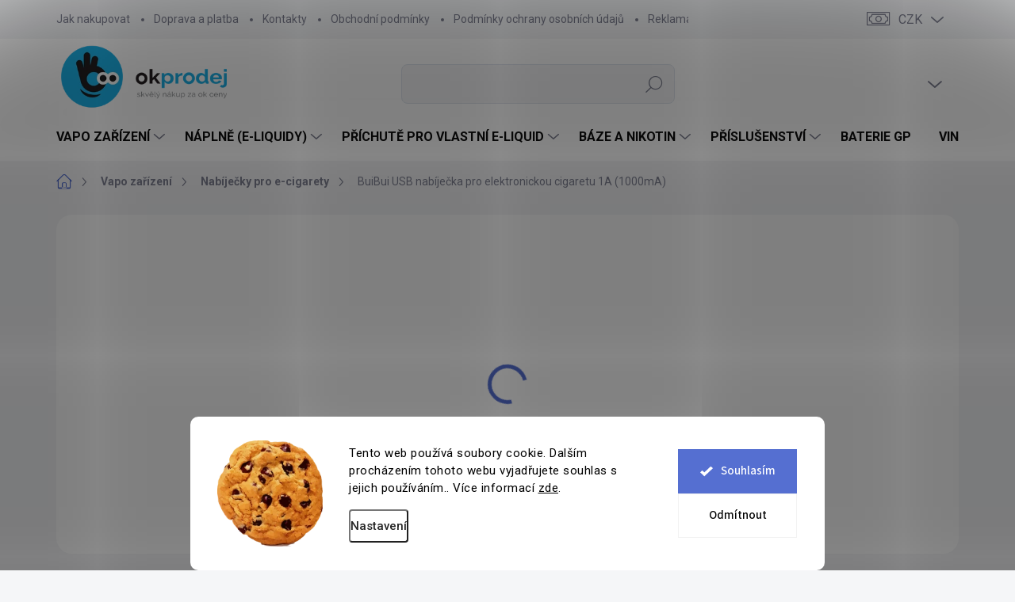

--- FILE ---
content_type: text/html; charset=utf-8
request_url: https://www.okprodej.cz/buibui-usb-nabijecka-pro-elektronickou-cigaretu-1a--1000ma/
body_size: 40730
content:
<!doctype html><html lang="cs" dir="ltr" class="header-background-light external-fonts-loaded"><head><meta charset="utf-8" /><meta name="viewport" content="width=device-width,initial-scale=1" /><title>BuiBui USB nabíječka pro elektronickou cigaretu 1A (1000mA) - OKPRODEJ.CZ</title><link rel="preconnect" href="https://cdn.myshoptet.com" /><link rel="dns-prefetch" href="https://cdn.myshoptet.com" /><link rel="preload" href="https://cdn.myshoptet.com/prj/dist/master/cms/libs/jquery/jquery-1.11.3.min.js" as="script" /><link href="https://cdn.myshoptet.com/prj/dist/master/cms/templates/frontend_templates/shared/css/font-face/source-sans-3.css" rel="stylesheet"><link href="https://cdn.myshoptet.com/prj/dist/master/cms/templates/frontend_templates/shared/css/font-face/exo-2.css" rel="stylesheet"><script>
dataLayer = [];
dataLayer.push({'shoptet' : {
    "pageId": 785,
    "pageType": "productDetail",
    "currency": "CZK",
    "currencyInfo": {
        "decimalSeparator": ",",
        "exchangeRate": 1,
        "priceDecimalPlaces": 0,
        "symbol": "K\u010d",
        "symbolLeft": 0,
        "thousandSeparator": " "
    },
    "language": "cs",
    "projectId": 575521,
    "product": {
        "id": 689,
        "guid": "3705e9de-e4f9-11ed-aacc-2a468233c620",
        "hasVariants": false,
        "codes": [
            {
                "code": 3403
            }
        ],
        "code": "3403",
        "name": "BuiBui USB nab\u00edje\u010dka pro elektronickou cigaretu 1A (1000mA)",
        "appendix": "",
        "weight": 0,
        "manufacturer": "BuiBui",
        "manufacturerGuid": "1EF53351B58567669567DA0BA3DED3EE",
        "currentCategory": "Vapo za\u0159\u00edzen\u00ed | Nab\u00edje\u010dky pro e-cigarety",
        "currentCategoryGuid": "2bb63228-e4f9-11ed-af40-2a468233c620",
        "defaultCategory": "Vapo za\u0159\u00edzen\u00ed | Nab\u00edje\u010dky pro e-cigarety",
        "defaultCategoryGuid": "2bb63228-e4f9-11ed-af40-2a468233c620",
        "currency": "CZK",
        "priceWithVat": 110
    },
    "stocks": [
        {
            "id": 1,
            "title": "Origin\u00e1l V\u00fdrobky s.r.o.",
            "isDeliveryPoint": 1,
            "visibleOnEshop": 1
        },
        {
            "id": "ext",
            "title": "Sklad",
            "isDeliveryPoint": 0,
            "visibleOnEshop": 1
        }
    ],
    "cartInfo": {
        "id": null,
        "freeShipping": false,
        "freeShippingFrom": 600,
        "leftToFreeGift": {
            "formattedPrice": "600 K\u010d",
            "priceLeft": 600
        },
        "freeGift": false,
        "leftToFreeShipping": {
            "priceLeft": 600,
            "dependOnRegion": 0,
            "formattedPrice": "600 K\u010d"
        },
        "discountCoupon": [],
        "getNoBillingShippingPrice": {
            "withoutVat": 0,
            "vat": 0,
            "withVat": 0
        },
        "cartItems": [],
        "taxMode": "ORDINARY"
    },
    "cart": [],
    "customer": {
        "priceRatio": 1,
        "priceListId": 1,
        "groupId": null,
        "registered": false,
        "mainAccount": false
    }
}});
dataLayer.push({'cookie_consent' : {
    "marketing": "denied",
    "analytics": "denied"
}});
document.addEventListener('DOMContentLoaded', function() {
    shoptet.consent.onAccept(function(agreements) {
        if (agreements.length == 0) {
            return;
        }
        dataLayer.push({
            'cookie_consent' : {
                'marketing' : (agreements.includes(shoptet.config.cookiesConsentOptPersonalisation)
                    ? 'granted' : 'denied'),
                'analytics': (agreements.includes(shoptet.config.cookiesConsentOptAnalytics)
                    ? 'granted' : 'denied')
            },
            'event': 'cookie_consent'
        });
    });
});
</script>
<meta property="og:type" content="website"><meta property="og:site_name" content="okprodej.cz"><meta property="og:url" content="https://www.okprodej.cz/buibui-usb-nabijecka-pro-elektronickou-cigaretu-1a--1000ma/"><meta property="og:title" content="BuiBui USB nabíječka pro elektronickou cigaretu 1A (1000mA) - OKPRODEJ.CZ"><meta name="author" content="OKPRODEJ.CZ"><meta name="web_author" content="Shoptet.cz"><meta name="dcterms.rightsHolder" content="www.okprodej.cz"><meta name="robots" content="index,follow"><meta property="og:image" content="https://cdn.myshoptet.com/usr/www.okprodej.cz/user/shop/big/689-1_689-buibui-usb-nabijecka-pro-elektronickou-cigaretu-1a-1000ma.jpg?66f54900"><meta property="og:description" content="BuiBui USB nabíječka pro elektronickou cigaretu 1A (1000mA). BuiBui USB nabíječka pro elektronickou cigaretu 1A (1000mA) "><meta name="description" content="BuiBui USB nabíječka pro elektronickou cigaretu 1A (1000mA). BuiBui USB nabíječka pro elektronickou cigaretu 1A (1000mA) "><meta property="product:price:amount" content="110"><meta property="product:price:currency" content="CZK"><style>:root {--color-primary: #556fd1;--color-primary-h: 227;--color-primary-s: 57%;--color-primary-l: 58%;--color-primary-hover: #415ecc;--color-primary-hover-h: 227;--color-primary-hover-s: 58%;--color-primary-hover-l: 53%;--color-secondary: #00b1ff;--color-secondary-h: 198;--color-secondary-s: 100%;--color-secondary-l: 50%;--color-secondary-hover: #03a4eb;--color-secondary-hover-h: 198;--color-secondary-hover-s: 97%;--color-secondary-hover-l: 47%;--color-tertiary: #ffffff;--color-tertiary-h: 0;--color-tertiary-s: 0%;--color-tertiary-l: 100%;--color-tertiary-hover: #e7f2f8;--color-tertiary-hover-h: 201;--color-tertiary-hover-s: 55%;--color-tertiary-hover-l: 94%;--color-header-background: #ffffff;--template-font: "Source Sans 3";--template-headings-font: "Exo 2";--header-background-url: url("[data-uri]");--cookies-notice-background: #F8FAFB;--cookies-notice-color: #252525;--cookies-notice-button-hover: #27263f;--cookies-notice-link-hover: #3b3a5f;--templates-update-management-preview-mode-content: "Náhled aktualizací šablony je aktivní pro váš prohlížeč."}</style>
    <script>var shoptet = shoptet || {};</script>
    <script src="https://cdn.myshoptet.com/prj/dist/master/shop/dist/main-3g-header.js.05f199e7fd2450312de2.js"></script>
<!-- User include --><!-- service 1000(633) html code header -->
<link rel="stylesheet" href="https://cdn.myshoptet.com/usr/apollo.jakubtursky.sk/user/documents/assets/main.css?v=1769">

<noscript>
<style>
.before-carousel:before,
.before-carousel:after,
.products-block:after,
.products-block:before,
.p-detail-inner:before,
.p-detail-inner:after{
	display: none;
}

.products-block .product, .products-block .slider-group-products,
.next-to-carousel-banners .banner-wrapper,
.before-carousel .content-wrapper-in,
.p-detail-inner .p-detail-inner-header, .p-detail-inner #product-detail-form {
  opacity: 1;
}

body.type-category .content-wrapper-in,
body.type-manufacturer-detail .content-wrapper-in,
body.type-product .content-wrapper-in {
	visibility: visible!important;
}
</style>
</noscript>

<style>
@font-face {
  font-family: 'apollo';
  font-display: swap;
  src:  url('https://cdn.myshoptet.com/usr/apollo.jakubtursky.sk/user/documents/assets/iconfonts/icomoon.eot?v=107');
  src:  url('https://cdn.myshoptet.com/usr/apollo.jakubtursky.sk/user/documents/assets/iconfonts/icomoon.eot?v=107') format('embedded-opentype'),
    url('https://cdn.myshoptet.com/usr/apollo.jakubtursky.sk/user/documents/assets/iconfonts/icomoon.ttf?v=107') format('truetype'),
    url('https://cdn.myshoptet.com/usr/apollo.jakubtursky.sk/user/documents/assets/iconfonts/icomoon.woff?v=107') format('woff'),
    url('https://cdn.myshoptet.com/usr/apollo.jakubtursky.sk/user/documents/assets/iconfonts/icomoon.svg?v=107') format('svg');
  font-weight: normal;
  font-style: normal;
  font-display: block;
}
.top-navigation-bar .top-nav-button.top-nav-button-login.primary{
	display: none;
}
.basic-description>h3:first-child{
	display: none;
}
/*.header-info-banner-addon{
	background-color: black;
}*/
</style>

<style>
.not-working {
  background-color: rgba(0,0,0, 0.9);
  color: white;
  width: 100%;
  height: 100%;
  position: fixed;
  top: 0;
  left: 0;
  z-index: 9999999;
  text-align: center;
  padding: 50px;
  line-height: 1.6;
  font-size: 16px;
}
</style>

<!-- api 498(150) html code header -->
<script async src="https://scripts.luigisbox.tech/LBX-617553.js"></script><meta name="luigisbox-tracker-id" content="502664-617553,cs"/><script type="text/javascript">const isPlpEnabled = sessionStorage.getItem('lbPlpEnabled') === 'true';if (isPlpEnabled) {const style = document.createElement("style");style.type = "text/css";style.id = "lb-plp-style";style.textContent = `body.type-category #content-wrapper,body.type-search #content-wrapper,body.type-category #content,body.type-search #content,body.type-category #content-in,body.type-search #content-in,body.type-category #main-in,body.type-search #main-in {min-height: 100vh;}body.type-category #content-wrapper > *,body.type-search #content-wrapper > *,body.type-category #content > *,body.type-search #content > *,body.type-category #content-in > *,body.type-search #content-in > *,body.type-category #main-in > *,body.type-search #main-in > * {display: none;}`;document.head.appendChild(style);}</script>
<!-- api 1004(637) html code header -->
<script>
      window.mehub = window.mehub || {};
      window.mehub.bonus = {
        businessId: 'bbfef205-9077-4b18-a8ce-67d0e742f580',
        addonId: '15790e4c-5158-42d3-ab31-9a20d149d14d'
      }
    </script>
    
<!-- api 1280(896) html code header -->
<link rel="stylesheet" href="https://cdn.myshoptet.com/usr/shoptet.tomashlad.eu/user/documents/extras/cookies-addon/screen.min.css?v006">
<script>
    var shoptetakCookiesSettings={"useRoundingCorners":true,"cookiesImgPopup":false,"cookiesSize":"large","cookiesOrientation":"horizontal","cookiesImg":true,"buttonBg":true,"showPopup":false};

    var body=document.getElementsByTagName("body")[0];

    const rootElement = document.documentElement;

    rootElement.classList.add("st-cookies-v2");

    if (shoptetakCookiesSettings.useRoundingCorners) {
        rootElement.classList.add("st-cookies-corners");
    }
    if (shoptetakCookiesSettings.cookiesImgPopup) {
        rootElement.classList.add("st-cookies-popup-img");
    }
    if (shoptetakCookiesSettings.cookiesImg) {
        rootElement.classList.add("st-cookies-img");
    }
    if (shoptetakCookiesSettings.buttonBg) {
        rootElement.classList.add("st-cookies-btn");
    }
    if (shoptetakCookiesSettings.cookiesSize) {
        if (shoptetakCookiesSettings.cookiesSize === 'thin') {
            rootElement.classList.add("st-cookies-thin");
        }
        if (shoptetakCookiesSettings.cookiesSize === 'middle') {
            rootElement.classList.add("st-cookies-middle");
        }
        if (shoptetakCookiesSettings.cookiesSize === 'large') {
            rootElement.classList.add("st-cookies-large");
        }
    }
    if (shoptetakCookiesSettings.cookiesOrientation) {
        if (shoptetakCookiesSettings.cookiesOrientation === 'vertical') {
            rootElement.classList.add("st-cookies-vertical");
        }
    }
</script>


<!-- service 704(350) html code header -->
<link rel="stylesheet" href="https://cdn.myshoptet.com/usr/shoptet.tomashlad.eu/user/documents/extras/quick-view/screen.css?v=20200836"/>
<!-- service 1004(637) html code header -->
<script src="https://mehub-framework.web.app/main.bundle.js?v=1"></script>
<!-- service 1252(869) html code header -->
<link href="https://akip.myshoptet.com/user/documents/socials-share/styles/socials-share/share-box.min.css" rel="stylesheet">
<!-- service 1451(1065) html code header -->
<link href="https://cdn.myshoptet.com/usr/webotvurci.myshoptet.com/user/documents/pop-up/w_style.css?v=24" rel="stylesheet" />
<!-- service 1462(1076) html code header -->
<link rel="stylesheet" href="https://cdn.myshoptet.com/usr/webotvurci.myshoptet.com/user/documents/plugin-product-interconnection/css/all.min.css?v=27"> 
<!-- service 1472(1086) html code header -->
<link rel="stylesheet" href="https://cdn.myshoptet.com/usr/apollo.jakubtursky.sk/user/documents/assets/sipky/main.css?v=19">
<!-- service 993(626) html code header -->
<script src="https://cdn.myshoptet.com/usr/chatgo.myshoptet.com/user/documents/fotorecence_functions_cdn.js?v=2"></script>
<style>
.sf-review-img img, img.satisflow-review-image {
    width: 230px;
    height: 300px;
    object-fit: cover;
    border-top-left-radius: 10px;
    border-top-right-radius: 10px;
}

.sf-review.carousel-cell {
    min-height: 620px;
    border-radius: 10px;
}

.sf-upvote-btn-wrapper, .sf-upvote-active-btn-wrapper {
    position: absolute;
    bottom: 0;
    right: 10px;
}
.sf-review{
	width: 232px;
      border: 1px solid rgb(204, 204, 204);
}

.satisflow-review-image:hover {opacity: 0.8;}
.satisflow-review-image-modal {
    display: none;
    position: fixed;
    z-index: 2147483647;
    padding-top: 100px;
    left: 0;
    top: 0;
    width: 100%;
    height: 100%;
    overflow-y: scroll;
    background-color: rgb(0,0,0);
    background-color: rgba(0,0,0,0.9);
    cursor: pointer;
}
.satisflow-review-image-modal-content {
    margin: auto;
    display: block;
    max-width: 100%;
}
.sf-widget-brand-link{
	font-weight: bold;
  text-decoration: underline;
}
.satisflow-review-image-modal-content{
    animation-name: zoom;
    animation-duration: 0.3s;
}
@keyframes zoom {
    from {transform:scale(0)}
    to {transform:scale(1)}
}
.satisflow-review-image-modal-close {
    position: absolute;
    top: 15px;
    right: 35px;
    color: whitesmoke;
    font-size: 40px;
    font-weight: bold;
    transition: 0.3s;
}

.satisflow-review-image-modal-close:hover,
.satisflow-review-image-modal-close:focus {
    color: #bbb;
    text-decoration: none;
    cursor: pointer;
}
.flickity-button:hover {
  outline: none;
  color: black;
  border: none;
}
.flickity-button:disabled {
  display: none;
}
</style>
<script src="https://app.satisflow.cz/static/lib/flickity/flickity.min.js"></script>
<style>
.flickity-enabled{position:relative}.flickity-enabled:focus{outline:0}.flickity-viewport{overflow:hidden;position:relative;height:100%}.flickity-slider{position:absolute;width:100%;height:100%}.flickity-enabled.is-draggable{-webkit-tap-highlight-color:transparent;-webkit-user-select:none;-moz-user-select:none;-ms-user-select:none;user-select:none}.flickity-enabled.is-draggable .flickity-viewport{cursor:move;cursor:-webkit-grab;cursor:grab}.flickity-enabled.is-draggable .flickity-viewport.is-pointer-down{cursor:-webkit-grabbing;cursor:grabbing}.flickity-button{position:absolute;background:hsla(0,0%,100%,.75);border:none;color:#333}.flickity-button:hover{background:#fff;cursor:pointer}.flickity-button:focus{outline:0;box-shadow:0 0 0 5px #19f}.flickity-button:active{opacity:.6}.flickity-button:disabled{opacity:.3;cursor:auto;pointer-events:none}.flickity-button-icon{fill:currentColor}.flickity-prev-next-button{top:50%;width:44px;height:44px;border-radius:50%;transform:translateY(-50%)}.flickity-prev-next-button.previous{left:10px}.flickity-prev-next-button.next{right:10px}.flickity-rtl .flickity-prev-next-button.previous{left:auto;right:10px}.flickity-rtl .flickity-prev-next-button.next{right:auto;left:10px}.flickity-prev-next-button .flickity-button-icon{position:absolute;left:20%;top:20%;width:60%;height:60%}.flickity-page-dots{position:absolute;width:100%;bottom:-25px;padding:0;margin:0;list-style:none;text-align:center;line-height:1}.flickity-rtl .flickity-page-dots{direction:rtl}.flickity-page-dots .dot{display:inline-block;width:10px;height:10px;margin:0 8px;background:#333;border-radius:50%;opacity:.25;cursor:pointer}.flickity-page-dots .dot.is-selected{opacity:1}
</style>
<style>
/* fallback google icons */
@font-face {
  font-family: 'Material Symbols Outlined';
  font-style: normal;
  font-weight: 400;
  src: url(https://fonts.gstatic.com/s/materialsymbolsoutlined/v86/kJF1BvYX7BgnkSrUwT8OhrdQw4oELdPIeeII9v6oDMzByHX9rA6RzaxHMPdY43zj-jCxv3fzvRNU22ZXGJpEpjC_1n-q_4MrImHCIJIZrDCvHOej.woff2) format('woff2');
}

.material-symbols-outlined {
  font-family: 'Material Symbols Outlined'!important;
  font-weight: normal;
  font-style: normal;
  font-size: 24px;
  line-height: 1;
  letter-spacing: normal;
  text-transform: none;
  display: inline-block;
  white-space: nowrap;
  word-wrap: normal;
  direction: ltr;
  -webkit-font-feature-settings: 'liga';
  -webkit-font-smoothing: antialiased;
}
.satisflow-multiline-ellipsis {
  overflow: hidden;
  display: -webkit-box;
  -webkit-box-orient: vertical;
  -webkit-line-clamp: 3; 
  white-space: pre-wrap;
  cursor: pointer;
}
.sf-review-text {
  margin-bottom: 30px;
}
#sf-grid-reviews-widget-table {
  border-collapse: separate;
  border-spacing: 10px;
}
.sf-grid-review-display-none {
  display: none!important;
}
#sf-grid-reviews-widget-table td {
 border-radius: 10px;
}
@media only screen and (max-width: 760px) {
  #sf-grid-reviews-widget-table tr {
    display: block;
  }
  #sf-grid-reviews-widget-table td {
     display: block;
     padding-bottom: 0px;
     margin-bottom: 10px;
  }
}
</style>
<!-- service 1526(1137) html code header -->
<style>
.adulto-cz {
    padding-top: 15px;
    padding-bottom: 15px;
}
</style>
<!-- service 1280(896) html code header -->
<style>
.st-cookies-v2.st-cookies-btn .shoptak-carbon .siteCookies .siteCookies__form .siteCookies__buttonWrap button[value=all] {
margin-left: 10px;
}
@media (max-width: 768px) {
.st-cookies-v2.st-cookies-btn .shoptak-carbon .siteCookies .siteCookies__form .siteCookies__buttonWrap button[value=all] {
margin-left: 0px;
}
.st-cookies-v2 .shoptak-carbon .siteCookies.siteCookies--dark .siteCookies__form .siteCookies__buttonWrap button[value=reject] {
margin: 0 10px;
}
}
@media only screen and (max-width: 768px) {
 .st-cookies-v2 .siteCookies .siteCookies__form .siteCookies__buttonWrap .js-cookies-settings[value=all], .st-cookies-v2 .siteCookies .siteCookies__form .siteCookies__buttonWrap button[value=all] {   
  margin: 0 auto 10px auto;
 }
 .st-cookies-v2 .siteCookies.siteCookies--center {
  bottom: unset;
  top: 50%;
  transform: translate(-50%, -50%);
  width: 90%;
 }
}
</style>
<!-- service 1570(1164) html code header -->
<link rel="stylesheet" href="https://cdn.myshoptet.com/usr/shoptet.tomashlad.eu/user/documents/extras/products-auto-load/screen.css?v=0011">
<!-- service 1707(1291) html code header -->
<link rel="stylesheet" href="https://cdn.myshoptet.com/usr/apollo.jakubtursky.sk/user/documents/assets/registration-discount/main.css?v=29">

<style>
.flag.flag-discount-0{
	display: none !important;
}
</style>

<!-- service 1709(1293) html code header -->
<style>
.shkRecapImgExtension {
    float: left;
    width: 50px;
    margin-right: 6px;
    margin-bottom: 2px;
}
.shkRecapImgExtension:not(:nth-of-type(1)) {
  display: none;
}

@media only screen and (max-width: 1200px) and (min-width: 992px) {
    .shkRecapImgExtension {
        width: 38px;
    }
    .template-13 .shkRecapImgExtension {
        margin-right: 0;
        margin-bottom: 5px;
        width: 100%;
    }
}
@media only screen and (max-width: 360px) {
	.shkRecapImgExtension {
        width: 38px;
    }
}
.template-08 #checkout-recapitulation a,
.template-06 #checkout-recapitulation a {
	display: inline;
}
@media only screen and (max-width: 760px) and (min-width: 640px) {
	.template-08 .shkRecapImgExtension {
		margin-right: 0;
        margin-bottom: 5px;
        width: 100%;
	}
  .template-08 #checkout-recapitulation a {
  	display: inline-block;
  }
}

@media only screen and (max-width: 992px) and (min-width: 640px) {
    .template-05 .shkRecapImgExtension,
    .template-04 .shkRecapImgExtension {
        width: 38px;
    }
}
</style>
<!-- project html code header -->
<link rel="stylesheet" href="/user/documents/style.css?v=1.27"/>

<style>
@media (min-width: 480px){
.banners-top-block .banner-wrapper:nth-child(3) {
    width: 100%;
    max-width: 100%;
    flex: 0 0 100%;
}
}
@media (max-width: 767px){
	.top-navigation-bar {
    background-color: #fff;
	}
}
.banners-top-block .banner-wrapper a, .banners-top-block .banner-wrapper img{
	width: 100%;
}
.benefitBanner__picture {
    height: 50px;
  }
  .benefitBanner__picture img {
    max-height: 50px;
        max-width: 55px;
  }
  .benefitBanner__picture img{
    mix-blend-mode: multiply;
  }
@media (min-width: 768px) {
.is-header-fixed.is-header-hidden #header .site-name a img {
    max-height: 96px;
}
    #header .site-name {
      display: flex;
      align-items: center;
    }

    #header .site-name a img {
      max-height: 110px;
      max-width: 320px;
    }
  }

  @media (max-width: 767px) {
    .top-navigation-bar .site-name a img {
      max-height: 40px;
    }
  }
  @media (min-width: 768px) {
    .top-navigation-bar .container > div.top-navigation-contacts {
      top: 0;
      height: 49px;
    }
  }
  .in-index .position--benefitHomepage {
    margin-top: 0;
    margin-bottom: 30px;
  }
  @media (min-width: 992px) {
    .header-top {
      padding-top: 30px;
      padding-bottom: 10px;
    }

    .popup-widget.login-widget {
      top: 130px;
    }

    .popup-widget.cart-widget {
      top: 130px;
    }

    .admin-logged .popup-widget.login-widget {
      top: 155px;
    }

    .admin-logged .popup-widget.cart-widget {
      top: 155px;
    }
  }
  
  @media (min-width: 768px) {
  .navigation-buttons a[data-target="cart"]:hover {
    color: white;
  }
  .header-top .btn.cart-count:hover .cart-price {
    color: white;
  }
  .navigation-buttons .click-cart a:after {
    display: none;
  }
  .click-cart {
    background: var(--color-secondary);
    border-radius: 8px;
  }
  .click-cart:hover {
    background: var(--color-secondary-hover);
  }
  #header .cart-count {
    border-radius: 7px 7px 0 0;
  }
  .navigation-buttons a[data-target="cart"] {
    color: #fff;
  }
  .header-top .btn.cart-count:before {
    font-size: 26px;
  }
  .header-top .btn.cart-count:before {
    color: white !important;
  }
  .navigation-buttons {
    right: 0;
  }
  .cart-window-visible #header .click-cart {
    border-radius: 7px 7px 0 0;
  }
  .cart-window-visible #header .cart-count {
    background-color: transparent;
    border-radius: 7px 7px 0 0;
  }
  .cart-window-visible .btn.cart-count .cart-price {
    color: white;
  }
  .popup-widget {
    margin-left: -6px;
  }
}

@media (min-width: 992px) {
  .popup-widget.cart-widget {
    margin-left: 106px;
  }
}

@media (min-width: 1200px) {
  .popup-widget.cart-widget {
    margin-left: 209px;
  }
}

@media (min-width: 1440px) {
  .popup-widget.cart-widget {
    margin-left: 329px;
  }
}

/* Koloo oprava menu */
#koloo-clk{z-index:10!important}

/* Bonus konto */
.mehub-bonus-header-container{position:relative;right:7px;height:49px;display:flex}.mehub-bonus-header-container>div{justify-content:center;margin:7.5px!important;align-items:center!important;color:#7c7e8f!important;background:0 0!important;padding:0!important}.top-navigation-menu-trigger{right:20px!important}

/* Oprava rychlého náhledu v menu */
body .product .quick-view-btn{z-index:5!important}

/* Kalkulačka rubrika */
.in-e-liquid-kalkulacka.type-posts-listing aside.sidebar-left{display:none}.in-e-liquid-kalkulacka.type-posts-listing .content-inner>h1,.in-e-liquid-kalkulacka.type-posts-listing .content-inner>p{text-align:center}.in-e-liquid-kalkulacka #calc{margin-bottom:40px}.in-e-liquid-kalkulacka .calc-inputs.calc-item{border:1px solid var(--color-tertiary);border-radius:20px}

/* Propojení produktů */
.c-product-interconnection-detail-params{flex-wrap:wrap}.c-product-interconnection-detail-params.is-template--Classic{padding:0 15px}.c-product-interconnection-detail-params__type{width:100%}.c-product-interconnection-detail-params__products span[class^=item-type]{width:45px;height:45px}.c-product-interconnection-detail-params.is-template--Classic .c-product-interconnection-detail-params__type{color:#7c7e8f;font-weight:700;margin:5px 0}.c-product-interconnection-detail-params.is-template--Classic+.detail-parameters{margin-top:0}.c-product-interconnection-detail-params.is-template--Classic{margin-bottom:3rem}.c-product-interconnection-detail-params.is-template--Classic{width:100%!important}

/* Schovat štítek - digitální produkt */
.flag.flag-discount-0{display:none!important}

/* Chat - opravy */
#back-to-top{bottom:69px;right:12px;z-index:9998!important}@media (min-width:769px){#back-to-top{right:19px}}

/* Rychlý náhled - opravy */
body .product .quick-view-btn img{margin:0!important}

</style>

<style>
:root {
/* Nastavenie štýlov, farieb*/
--registration-discount-border-radius: 10px;
--registration-discount-BG: #f1f1f1;
--registration-discount-BG-hover: #f1f1f1;
--registration-discount-btn-BG: #239ceb;
--registration-discount-btn-BG-hover: var(--color-secondary-hover);
--registration-discount-title-color: var(--color-secondary);
--registration-discount-price-color: var(--color-secondary);
--registration-discount-btn-text-color: #fff;
--registration-discount-btn-icon-color: #fff;
--registration-discount-border-color: var(--color-secondary);
}
</style>
<!-- /User include --><link rel="shortcut icon" href="/favicon.ico" type="image/x-icon" /><link rel="canonical" href="https://www.okprodej.cz/buibui-usb-nabijecka-pro-elektronickou-cigaretu-1a--1000ma/" />    <script>
        var _hwq = _hwq || [];
        _hwq.push(['setKey', '68E69E3740459F35684B73E0DC8B7A6A']);
        _hwq.push(['setTopPos', '0']);
        _hwq.push(['showWidget', '22']);
        (function() {
            var ho = document.createElement('script');
            ho.src = 'https://cz.im9.cz/direct/i/gjs.php?n=wdgt&sak=68E69E3740459F35684B73E0DC8B7A6A';
            var s = document.getElementsByTagName('script')[0]; s.parentNode.insertBefore(ho, s);
        })();
    </script>
    <!-- Global site tag (gtag.js) - Google Analytics -->
    <script async src="https://www.googletagmanager.com/gtag/js?id=G-4X6893XEXV"></script>
    <script>
        
        window.dataLayer = window.dataLayer || [];
        function gtag(){dataLayer.push(arguments);}
        

                    console.debug('default consent data');

            gtag('consent', 'default', {"ad_storage":"denied","analytics_storage":"denied","ad_user_data":"denied","ad_personalization":"denied","wait_for_update":500});
            dataLayer.push({
                'event': 'default_consent'
            });
        
        gtag('js', new Date());

                gtag('config', 'UA-99829813-1', { 'groups': "UA" });
        
                gtag('config', 'G-4X6893XEXV', {"groups":"GA4","send_page_view":false,"content_group":"productDetail","currency":"CZK","page_language":"cs"});
        
        
        
        
        
        
                    gtag('event', 'page_view', {"send_to":"GA4","page_language":"cs","content_group":"productDetail","currency":"CZK"});
        
                gtag('set', 'currency', 'CZK');

        gtag('event', 'view_item', {
            "send_to": "UA",
            "items": [
                {
                    "id": "3403",
                    "name": "BuiBui USB nab\u00edje\u010dka pro elektronickou cigaretu 1A (1000mA)",
                    "category": "Vapo za\u0159\u00edzen\u00ed \/ Nab\u00edje\u010dky pro e-cigarety",
                                        "brand": "BuiBui",
                                                            "price": 91
                }
            ]
        });
        
        
        
        
        
                    gtag('event', 'view_item', {"send_to":"GA4","page_language":"cs","content_group":"productDetail","value":91,"currency":"CZK","items":[{"item_id":"3403","item_name":"BuiBui USB nab\u00edje\u010dka pro elektronickou cigaretu 1A (1000mA)","item_brand":"BuiBui","item_category":"Vapo za\u0159\u00edzen\u00ed","item_category2":"Nab\u00edje\u010dky pro e-cigarety","price":91,"quantity":1,"index":0}]});
        
        
        
        
        
        
        
        document.addEventListener('DOMContentLoaded', function() {
            if (typeof shoptet.tracking !== 'undefined') {
                for (var id in shoptet.tracking.bannersList) {
                    gtag('event', 'view_promotion', {
                        "send_to": "UA",
                        "promotions": [
                            {
                                "id": shoptet.tracking.bannersList[id].id,
                                "name": shoptet.tracking.bannersList[id].name,
                                "position": shoptet.tracking.bannersList[id].position
                            }
                        ]
                    });
                }
            }

            shoptet.consent.onAccept(function(agreements) {
                if (agreements.length !== 0) {
                    console.debug('gtag consent accept');
                    var gtagConsentPayload =  {
                        'ad_storage': agreements.includes(shoptet.config.cookiesConsentOptPersonalisation)
                            ? 'granted' : 'denied',
                        'analytics_storage': agreements.includes(shoptet.config.cookiesConsentOptAnalytics)
                            ? 'granted' : 'denied',
                                                                                                'ad_user_data': agreements.includes(shoptet.config.cookiesConsentOptPersonalisation)
                            ? 'granted' : 'denied',
                        'ad_personalization': agreements.includes(shoptet.config.cookiesConsentOptPersonalisation)
                            ? 'granted' : 'denied',
                        };
                    console.debug('update consent data', gtagConsentPayload);
                    gtag('consent', 'update', gtagConsentPayload);
                    dataLayer.push(
                        { 'event': 'update_consent' }
                    );
                }
            });
        });
    </script>
<script>
    (function(t, r, a, c, k, i, n, g) { t['ROIDataObject'] = k;
    t[k]=t[k]||function(){ (t[k].q=t[k].q||[]).push(arguments) },t[k].c=i;n=r.createElement(a),
    g=r.getElementsByTagName(a)[0];n.async=1;n.src=c;g.parentNode.insertBefore(n,g)
    })(window, document, 'script', '//www.heureka.cz/ocm/sdk.js?source=shoptet&version=2&page=product_detail', 'heureka', 'cz');

    heureka('set_user_consent', 0);
</script>
</head><body class="desktop id-785 in-nabijecky-pro-e-cigarety template-11 type-product type-detail one-column-body columns-3 blank-mode blank-mode-css ums_forms_redesign--off ums_a11y_category_page--on ums_discussion_rating_forms--off ums_flags_display_unification--on ums_a11y_login--on mobile-header-version-1">
        <div id="fb-root"></div>
        <script>
            window.fbAsyncInit = function() {
                FB.init({
//                    appId            : 'your-app-id',
                    autoLogAppEvents : true,
                    xfbml            : true,
                    version          : 'v19.0'
                });
            };
        </script>
        <script async defer crossorigin="anonymous" src="https://connect.facebook.net/cs_CZ/sdk.js"></script>    <div class="siteCookies siteCookies--bottom siteCookies--light js-siteCookies" role="dialog" data-testid="cookiesPopup" data-nosnippet>
        <div class="siteCookies__form">
            <div class="siteCookies__content">
                <div class="siteCookies__text">
                    Tento web používá soubory cookie. Dalším procházením tohoto webu vyjadřujete souhlas s jejich používáním.. Více informací <a href="/podminky-ochrany-osobnich-udaju/" target="\" _blank="" rel="\" noreferrer="">zde</a>.
                </div>
                <p class="siteCookies__links">
                    <button class="siteCookies__link js-cookies-settings" aria-label="Nastavení cookies" data-testid="cookiesSettings">Nastavení</button>
                </p>
            </div>
            <div class="siteCookies__buttonWrap">
                                    <button class="siteCookies__button js-cookiesConsentSubmit" value="reject" aria-label="Odmítnout cookies" data-testid="buttonCookiesReject">Odmítnout</button>
                                <button class="siteCookies__button js-cookiesConsentSubmit" value="all" aria-label="Přijmout cookies" data-testid="buttonCookiesAccept">Souhlasím</button>
            </div>
        </div>
        <script>
            document.addEventListener("DOMContentLoaded", () => {
                const siteCookies = document.querySelector('.js-siteCookies');
                document.addEventListener("scroll", shoptet.common.throttle(() => {
                    const st = document.documentElement.scrollTop;
                    if (st > 1) {
                        siteCookies.classList.add('siteCookies--scrolled');
                    } else {
                        siteCookies.classList.remove('siteCookies--scrolled');
                    }
                }, 100));
            });
        </script>
    </div>
<a href="#content" class="skip-link sr-only">Přejít na obsah</a><div class="overall-wrapper"><div class="user-action"><div class="container">
    <div class="user-action-in">
                    <div id="login" class="user-action-login popup-widget login-widget" role="dialog" aria-labelledby="loginHeading">
        <div class="popup-widget-inner">
                            <h2 id="loginHeading">Přihlášení k vašemu účtu</h2><div id="customerLogin"><form action="/action/Customer/Login/" method="post" id="formLoginIncluded" class="csrf-enabled formLogin" data-testid="formLogin"><input type="hidden" name="referer" value="" /><div class="form-group"><div class="input-wrapper email js-validated-element-wrapper no-label"><input type="email" name="email" class="form-control" autofocus placeholder="E-mailová adresa (např. jan@novak.cz)" data-testid="inputEmail" autocomplete="email" required /></div></div><div class="form-group"><div class="input-wrapper password js-validated-element-wrapper no-label"><input type="password" name="password" class="form-control" placeholder="Heslo" data-testid="inputPassword" autocomplete="current-password" required /><span class="no-display">Nemůžete vyplnit toto pole</span><input type="text" name="surname" value="" class="no-display" /></div></div><div class="form-group"><div class="login-wrapper"><button type="submit" class="btn btn-secondary btn-text btn-login" data-testid="buttonSubmit">Přihlásit se</button><div class="password-helper"><a href="/registrace/" data-testid="signup" rel="nofollow">Nová registrace</a><a href="/klient/zapomenute-heslo/" rel="nofollow">Zapomenuté heslo</a></div></div></div><div class="social-login-buttons"><div class="social-login-buttons-divider"><span>nebo</span></div><div class="form-group"><a href="/action/Social/login/?provider=Google" class="login-btn google" rel="nofollow"><span class="login-google-icon"></span><strong>Přihlásit se přes Google</strong></a></div><div class="form-group"><a href="/action/Social/login/?provider=Seznam" class="login-btn seznam" rel="nofollow"><span class="login-seznam-icon"></span><strong>Přihlásit se přes Seznam</strong></a></div></div></form>
</div>                    </div>
    </div>

                            <div id="cart-widget" class="user-action-cart popup-widget cart-widget loader-wrapper" data-testid="popupCartWidget" role="dialog" aria-hidden="true">
    <div class="popup-widget-inner cart-widget-inner place-cart-here">
        <div class="loader-overlay">
            <div class="loader"></div>
        </div>
    </div>

    <div class="cart-widget-button">
        <a href="/kosik/" class="btn btn-conversion" id="continue-order-button" rel="nofollow" data-testid="buttonNextStep">Pokračovat do košíku</a>
    </div>
</div>
            </div>
</div>
</div><div class="top-navigation-bar" data-testid="topNavigationBar">

    <div class="container">

        <div class="top-navigation-contacts">
            <strong>Zákaznická podpora:</strong><a href="tel:+420773540992" class="project-phone" aria-label="Zavolat na +420773540992" data-testid="contactboxPhone"><span>+420773540992</span></a><a href="mailto:obchod@okprodej.cz" class="project-email" data-testid="contactboxEmail"><span>obchod@okprodej.cz</span></a>        </div>

                            <div class="top-navigation-menu">
                <div class="top-navigation-menu-trigger"></div>
                <ul class="top-navigation-bar-menu">
                                            <li class="top-navigation-menu-item-27">
                            <a href="/jak-nakupovat/">Jak nakupovat</a>
                        </li>
                                            <li class="top-navigation-menu-item-712">
                            <a href="/doprava/">Doprava a platba</a>
                        </li>
                                            <li class="top-navigation-menu-item-29">
                            <a href="/kontakty/">Kontakty</a>
                        </li>
                                            <li class="top-navigation-menu-item-39">
                            <a href="/obchodni-podminky/">Obchodní podmínky</a>
                        </li>
                                            <li class="top-navigation-menu-item-691">
                            <a href="/podminky-ochrany-osobnich-udaju/">Podmínky ochrany osobních údajů </a>
                        </li>
                                            <li class="top-navigation-menu-item-706">
                            <a href="/reklamacni-rad/">Reklamační řád</a>
                        </li>
                                    </ul>
                <ul class="top-navigation-bar-menu-helper"></ul>
            </div>
        
        <div class="top-navigation-tools top-navigation-tools--language">
            <div class="responsive-tools">
                <a href="#" class="toggle-window" data-target="search" aria-label="Hledat" data-testid="linkSearchIcon"></a>
                                                            <a href="#" class="toggle-window" data-target="login"></a>
                                                    <a href="#" class="toggle-window" data-target="navigation" aria-label="Menu" data-testid="hamburgerMenu"></a>
            </div>
                <div class="dropdown">
        <span>Ceny v:</span>
        <button id="topNavigationDropdown" type="button" data-toggle="dropdown" aria-haspopup="true" aria-expanded="false">
            CZK
            <span class="caret"></span>
        </button>
        <ul class="dropdown-menu" aria-labelledby="topNavigationDropdown"><li><a href="/action/Currency/changeCurrency/?currencyCode=CZK" rel="nofollow">CZK</a></li><li><a href="/action/Currency/changeCurrency/?currencyCode=EUR" rel="nofollow">EUR</a></li></ul>
    </div>
            <button class="top-nav-button top-nav-button-login toggle-window" type="button" data-target="login" aria-haspopup="dialog" aria-controls="login" aria-expanded="false" data-testid="signin"><span>Přihlášení</span></button>        </div>

    </div>

</div>
<header id="header"><div class="container navigation-wrapper">
    <div class="header-top">
        <div class="site-name-wrapper">
            <div class="site-name"><a href="/" data-testid="linkWebsiteLogo"><img src="https://cdn.myshoptet.com/usr/www.okprodej.cz/user/logos/okprodejcz-logo-hl.png" alt="OKPRODEJ.CZ" fetchpriority="low" /></a></div>        </div>
        <div class="search" itemscope itemtype="https://schema.org/WebSite">
            <meta itemprop="headline" content="Nabíječky pro e-cigarety"/><meta itemprop="url" content="https://www.okprodej.cz"/><meta itemprop="text" content="BuiBui USB nabíječka pro elektronickou cigaretu 1A (1000mA). BuiBui USB nabíječka pro elektronickou cigaretu 1A (1000mA) "/>            <form action="/action/ProductSearch/prepareString/" method="post"
    id="formSearchForm" class="search-form compact-form js-search-main"
    itemprop="potentialAction" itemscope itemtype="https://schema.org/SearchAction" data-testid="searchForm">
    <fieldset>
        <meta itemprop="target"
            content="https://www.okprodej.cz/vyhledavani/?string={string}"/>
        <input type="hidden" name="language" value="cs"/>
        
            
<input
    type="search"
    name="string"
        class="query-input form-control search-input js-search-input"
    placeholder="Napište, co hledáte"
    autocomplete="off"
    required
    itemprop="query-input"
    aria-label="Vyhledávání"
    data-testid="searchInput"
>
            <button type="submit" class="btn btn-default" data-testid="searchBtn">Hledat</button>
        
    </fieldset>
</form>
        </div>
        <div class="navigation-buttons">
                
    <a href="/kosik/" class="btn btn-icon toggle-window cart-count" data-target="cart" data-hover="true" data-redirect="true" data-testid="headerCart" rel="nofollow" aria-haspopup="dialog" aria-expanded="false" aria-controls="cart-widget">
        
                <span class="sr-only">Nákupní košík</span>
        
            <span class="cart-price visible-lg-inline-block" data-testid="headerCartPrice">
                                    Prázdný košík                            </span>
        
    
            </a>
        </div>
    </div>
    <nav id="navigation" aria-label="Hlavní menu" data-collapsible="true"><div class="navigation-in menu"><ul class="menu-level-1" role="menubar" data-testid="headerMenuItems"><li class="menu-item-722 ext" role="none"><a href="/vapo-zarizeni-elektronicke-cigarety/" data-testid="headerMenuItem" role="menuitem" aria-haspopup="true" aria-expanded="false"><b>Vapo zařízení</b><span class="submenu-arrow"></span></a><ul class="menu-level-2" aria-label="Vapo zařízení" tabindex="-1" role="menu"><li class="menu-item-749 has-third-level" role="none"><a href="/elektronicke-cigarety/" class="menu-image" data-testid="headerMenuItem" tabindex="-1" aria-hidden="true"><img src="data:image/svg+xml,%3Csvg%20width%3D%22140%22%20height%3D%22100%22%20xmlns%3D%22http%3A%2F%2Fwww.w3.org%2F2000%2Fsvg%22%3E%3C%2Fsvg%3E" alt="" aria-hidden="true" width="140" height="100"  data-src="https://cdn.myshoptet.com/usr/www.okprodej.cz/user/categories/thumb/el-cig-men.jpg" fetchpriority="low" /></a><div><a href="/elektronicke-cigarety/" data-testid="headerMenuItem" role="menuitem"><span>Elektronické cigarety</span></a>
                                                    <ul class="menu-level-3" role="menu">
                                                                    <li class="menu-item-1151" role="none">
                                        <a href="/voopoo-elektronicke-cigarety/" data-testid="headerMenuItem" role="menuitem">
                                            VOOPOO</a>,                                    </li>
                                                                    <li class="menu-item-1289" role="none">
                                        <a href="/oxva-e-cigarety/" data-testid="headerMenuItem" role="menuitem">
                                            OXVA</a>,                                    </li>
                                                                    <li class="menu-item-971" role="none">
                                        <a href="/joyetech-elektronicke-cigarety/" data-testid="headerMenuItem" role="menuitem">
                                            Joyetech</a>,                                    </li>
                                                                    <li class="menu-item-1205" role="none">
                                        <a href="/elektronicke-cigarety-vaporesso/" data-testid="headerMenuItem" role="menuitem">
                                            Vaporesso</a>,                                    </li>
                                                                    <li class="menu-item-968" role="none">
                                        <a href="/smoktech-e-cigarety/" data-testid="headerMenuItem" role="menuitem">
                                            Smoktech</a>,                                    </li>
                                                                    <li class="menu-item-1187" role="none">
                                        <a href="/elektronicke-cigarety-uwell/" data-testid="headerMenuItem" role="menuitem">
                                            Uwell</a>,                                    </li>
                                                                    <li class="menu-item-869" role="none">
                                        <a href="/ismoka-eleaf-e-cigarety/" data-testid="headerMenuItem" role="menuitem">
                                            iSmoka-Eleaf</a>,                                    </li>
                                                                    <li class="menu-item-1298" role="none">
                                        <a href="/elektronicke-cigarety-elf-bar/" data-testid="headerMenuItem" role="menuitem">
                                            Elf Bar</a>,                                    </li>
                                                                    <li class="menu-item-983" role="none">
                                        <a href="/geekvape-elektronicke-cigarety/" data-testid="headerMenuItem" role="menuitem">
                                            GeekVape</a>,                                    </li>
                                                                    <li class="menu-item-1145" role="none">
                                        <a href="/dotmod/" data-testid="headerMenuItem" role="menuitem">
                                            DotMod</a>,                                    </li>
                                                                    <li class="menu-item-1295" role="none">
                                        <a href="/elektronicke-cigarety-lost-vape/" data-testid="headerMenuItem" role="menuitem">
                                            Lost Vape</a>,                                    </li>
                                                                    <li class="menu-item-1762" role="none">
                                        <a href="/aramax/" data-testid="headerMenuItem" role="menuitem">
                                            Aramax</a>                                    </li>
                                                            </ul>
                        </div></li><li class="menu-item-1037 has-third-level" role="none"><a href="/jednorazove-elektronicke-cigarety/" class="menu-image" data-testid="headerMenuItem" tabindex="-1" aria-hidden="true"><img src="data:image/svg+xml,%3Csvg%20width%3D%22140%22%20height%3D%22100%22%20xmlns%3D%22http%3A%2F%2Fwww.w3.org%2F2000%2Fsvg%22%3E%3C%2Fsvg%3E" alt="" aria-hidden="true" width="140" height="100"  data-src="https://cdn.myshoptet.com/usr/www.okprodej.cz/user/categories/thumb/jedno-r-cig.jpg" fetchpriority="low" /></a><div><a href="/jednorazove-elektronicke-cigarety/" data-testid="headerMenuItem" role="menuitem"><span>Jednorázové elektronické cigarety</span></a>
                                                    <ul class="menu-level-3" role="menu">
                                                                    <li class="menu-item-1419" role="none">
                                        <a href="/aramax-bar-700/" data-testid="headerMenuItem" role="menuitem">
                                            Aramax Bar 700</a>,                                    </li>
                                                                    <li class="menu-item-1301" role="none">
                                        <a href="/jednorazove-elektronicke-cigarety-elf-bar/" data-testid="headerMenuItem" role="menuitem">
                                            Elf Bar</a>,                                    </li>
                                                                    <li class="menu-item-1410" role="none">
                                        <a href="/elfa--by-elf-bar/" data-testid="headerMenuItem" role="menuitem">
                                            ELFA (by Elf Bar)</a>,                                    </li>
                                                                    <li class="menu-item-1780" role="none">
                                        <a href="/emporio-pod-elektronicke-cigarety/" data-testid="headerMenuItem" role="menuitem">
                                            EMPORIO POD elektronické cigarety</a>,                                    </li>
                                                                    <li class="menu-item-1786" role="none">
                                        <a href="/oxva-slimstick/" data-testid="headerMenuItem" role="menuitem">
                                            SLIMSTICK e-cigarety</a>                                    </li>
                                                            </ul>
                        </div></li><li class="menu-item-725 has-third-level" role="none"><a href="/clearomizery-pro-e-cigarety/" class="menu-image" data-testid="headerMenuItem" tabindex="-1" aria-hidden="true"><img src="data:image/svg+xml,%3Csvg%20width%3D%22140%22%20height%3D%22100%22%20xmlns%3D%22http%3A%2F%2Fwww.w3.org%2F2000%2Fsvg%22%3E%3C%2Fsvg%3E" alt="" aria-hidden="true" width="140" height="100"  data-src="https://cdn.myshoptet.com/usr/www.okprodej.cz/user/categories/thumb/clear_men.jpg" fetchpriority="low" /></a><div><a href="/clearomizery-pro-e-cigarety/" data-testid="headerMenuItem" role="menuitem"><span>Clearomizéry</span></a>
                                                    <ul class="menu-level-3" role="menu">
                                                                    <li class="menu-item-728" role="none">
                                        <a href="/nahradni-dily/" data-testid="headerMenuItem" role="menuitem">
                                            Náhradní díly</a>,                                    </li>
                                                                    <li class="menu-item-755" role="none">
                                        <a href="/tanky-pody-pro-elektronicke-cigarety/" data-testid="headerMenuItem" role="menuitem">
                                            Tanky a Pody</a>                                    </li>
                                                            </ul>
                        </div></li><li class="menu-item-785 has-third-level active" role="none"><a href="/nabijecky-pro-e-cigarety/" class="menu-image" data-testid="headerMenuItem" tabindex="-1" aria-hidden="true"><img src="data:image/svg+xml,%3Csvg%20width%3D%22140%22%20height%3D%22100%22%20xmlns%3D%22http%3A%2F%2Fwww.w3.org%2F2000%2Fsvg%22%3E%3C%2Fsvg%3E" alt="" aria-hidden="true" width="140" height="100"  data-src="https://cdn.myshoptet.com/usr/www.okprodej.cz/user/categories/thumb/nab_men.jpg" fetchpriority="low" /></a><div><a href="/nabijecky-pro-e-cigarety/" data-testid="headerMenuItem" role="menuitem"><span>Nabíječky pro e-cigarety</span></a>
                                                    <ul class="menu-level-3" role="menu">
                                                                    <li class="menu-item-788" role="none">
                                        <a href="/sitove-nabijecky/" data-testid="headerMenuItem" role="menuitem">
                                            Síťové nabíječky</a>,                                    </li>
                                                                    <li class="menu-item-791" role="none">
                                        <a href="/usb-nabijecky/" data-testid="headerMenuItem" role="menuitem">
                                            USB nabíječky</a>,                                    </li>
                                                                    <li class="menu-item-794" role="none">
                                        <a href="/nabijecky-pro-monoclanky/" data-testid="headerMenuItem" role="menuitem">
                                            Pro monočlánky</a>,                                    </li>
                                                                    <li class="menu-item-824" role="none">
                                        <a href="/ostatni-nabijecky/" data-testid="headerMenuItem" role="menuitem">
                                            Ostatní</a>,                                    </li>
                                                                    <li class="menu-item-833" role="none">
                                        <a href="/usb-kabely/" data-testid="headerMenuItem" role="menuitem">
                                            USB kabely</a>,                                    </li>
                                                                    <li class="menu-item-878" role="none">
                                        <a href="/power-banky/" data-testid="headerMenuItem" role="menuitem">
                                            Power banky</a>                                    </li>
                                                            </ul>
                        </div></li><li class="menu-item-806 has-third-level" role="none"><a href="/gripy-a-mody/" class="menu-image" data-testid="headerMenuItem" tabindex="-1" aria-hidden="true"><img src="data:image/svg+xml,%3Csvg%20width%3D%22140%22%20height%3D%22100%22%20xmlns%3D%22http%3A%2F%2Fwww.w3.org%2F2000%2Fsvg%22%3E%3C%2Fsvg%3E" alt="" aria-hidden="true" width="140" height="100"  data-src="https://cdn.myshoptet.com/usr/www.okprodej.cz/user/categories/thumb/grip_men.jpg" fetchpriority="low" /></a><div><a href="/gripy-a-mody/" data-testid="headerMenuItem" role="menuitem"><span>Gripy a módy</span></a>
                                                    <ul class="menu-level-3" role="menu">
                                                                    <li class="menu-item-995" role="none">
                                        <a href="/gripy-mody-smoktech/" data-testid="headerMenuItem" role="menuitem">
                                            Smoktech</a>,                                    </li>
                                                                    <li class="menu-item-1208" role="none">
                                        <a href="/voopoo-2/" data-testid="headerMenuItem" role="menuitem">
                                            VOOPOO</a>,                                    </li>
                                                                    <li class="menu-item-1040" role="none">
                                        <a href="/vaporesso-gripy/" data-testid="headerMenuItem" role="menuitem">
                                            Vaporesso</a>,                                    </li>
                                                                    <li class="menu-item-1133" role="none">
                                        <a href="/ismoka-eleaf-2/" data-testid="headerMenuItem" role="menuitem">
                                            iSmoka-Eleaf</a>,                                    </li>
                                                                    <li class="menu-item-887" role="none">
                                        <a href="/think-vape/" data-testid="headerMenuItem" role="menuitem">
                                            Think Vape</a>,                                    </li>
                                                                    <li class="menu-item-890" role="none">
                                        <a href="/pioneer4you/" data-testid="headerMenuItem" role="menuitem">
                                            Pioneer4you</a>,                                    </li>
                                                                    <li class="menu-item-1097" role="none">
                                        <a href="/vision/" data-testid="headerMenuItem" role="menuitem">
                                            Vision</a>                                    </li>
                                                            </ul>
                        </div></li><li class="menu-item-797 has-third-level" role="none"><a href="/baterie-do-e-cigaret/" class="menu-image" data-testid="headerMenuItem" tabindex="-1" aria-hidden="true"><img src="data:image/svg+xml,%3Csvg%20width%3D%22140%22%20height%3D%22100%22%20xmlns%3D%22http%3A%2F%2Fwww.w3.org%2F2000%2Fsvg%22%3E%3C%2Fsvg%3E" alt="" aria-hidden="true" width="140" height="100"  data-src="https://cdn.myshoptet.com/usr/www.okprodej.cz/user/categories/thumb/bat_men.jpg" fetchpriority="low" /></a><div><a href="/baterie-do-e-cigaret/" data-testid="headerMenuItem" role="menuitem"><span>Baterie</span></a>
                                                    <ul class="menu-level-3" role="menu">
                                                                    <li class="menu-item-803" role="none">
                                        <a href="/baterie-icr-imr-3-7v/" data-testid="headerMenuItem" role="menuitem">
                                            Baterie ICR/IMR 3,7V</a>,                                    </li>
                                                                    <li class="menu-item-926" role="none">
                                        <a href="/smrstovaci-folie/" data-testid="headerMenuItem" role="menuitem">
                                            Smršťovací fólie</a>,                                    </li>
                                                                    <li class="menu-item-1124" role="none">
                                        <a href="/powerbanky/" data-testid="headerMenuItem" role="menuitem">
                                            Powerbanky</a>                                    </li>
                                                            </ul>
                        </div></li><li class="menu-item-1331 has-third-level" role="none"><a href="/pro-profesionalni-vapery/" class="menu-image" data-testid="headerMenuItem" tabindex="-1" aria-hidden="true"><img src="data:image/svg+xml,%3Csvg%20width%3D%22140%22%20height%3D%22100%22%20xmlns%3D%22http%3A%2F%2Fwww.w3.org%2F2000%2Fsvg%22%3E%3C%2Fsvg%3E" alt="" aria-hidden="true" width="140" height="100"  data-src="https://cdn.myshoptet.com/usr/www.okprodej.cz/user/categories/thumb/diy-men-1.jpg" fetchpriority="low" /></a><div><a href="/pro-profesionalni-vapery/" data-testid="headerMenuItem" role="menuitem"><span>DIY</span></a>
                                                    <ul class="menu-level-3" role="menu">
                                                                    <li class="menu-item-1355" role="none">
                                        <a href="/atomizery-pro-diy/" data-testid="headerMenuItem" role="menuitem">
                                            Atomizéry pro DIY</a>,                                    </li>
                                                                    <li class="menu-item-1334" role="none">
                                        <a href="/odporove-draty/" data-testid="headerMenuItem" role="menuitem">
                                            Odporové dráty</a>,                                    </li>
                                                                    <li class="menu-item-1337" role="none">
                                        <a href="/ostatni-diy-prislusenstvi/" data-testid="headerMenuItem" role="menuitem">
                                            Ostatní DIY příslušenství</a>,                                    </li>
                                                                    <li class="menu-item-1352" role="none">
                                        <a href="/mechanicke-gripy-a-mody/" data-testid="headerMenuItem" role="menuitem">
                                            Mechanické gripy a mody</a>,                                    </li>
                                                                    <li class="menu-item-1364" role="none">
                                        <a href="/knoty-vata/" data-testid="headerMenuItem" role="menuitem">
                                            Knoty, vata, Mesh</a>                                    </li>
                                                            </ul>
                        </div></li><li class="menu-item-743" role="none"><a href="/vyprodej-okprodej/" class="menu-image" data-testid="headerMenuItem" tabindex="-1" aria-hidden="true"><img src="data:image/svg+xml,%3Csvg%20width%3D%22140%22%20height%3D%22100%22%20xmlns%3D%22http%3A%2F%2Fwww.w3.org%2F2000%2Fsvg%22%3E%3C%2Fsvg%3E" alt="" aria-hidden="true" width="140" height="100"  data-src="https://cdn.myshoptet.com/usr/www.okprodej.cz/user/categories/thumb/632-1.jpg" fetchpriority="low" /></a><div><a href="/vyprodej-okprodej/" data-testid="headerMenuItem" role="menuitem"><span>Akce / Výprodej</span></a>
                        </div></li></ul></li>
<li class="menu-item-914 ext" role="none"><a href="/e-liquidy-naplne-pro-e-cigarety/" data-testid="headerMenuItem" role="menuitem" aria-haspopup="true" aria-expanded="false"><b>Náplně (e-liquidy)</b><span class="submenu-arrow"></span></a><ul class="menu-level-2" aria-label="Náplně (e-liquidy)" tabindex="-1" role="menu"><li class="menu-item-1705" role="none"><a href="/liquidy-liqua-next-gen-salt/" class="menu-image" data-testid="headerMenuItem" tabindex="-1" aria-hidden="true"><img src="data:image/svg+xml,%3Csvg%20width%3D%22140%22%20height%3D%22100%22%20xmlns%3D%22http%3A%2F%2Fwww.w3.org%2F2000%2Fsvg%22%3E%3C%2Fsvg%3E" alt="" aria-hidden="true" width="140" height="100"  data-src="https://cdn.myshoptet.com/usr/www.okprodej.cz/user/categories/thumb/passionfruit_guawa_kiwi_-_liqua_salt.jpg" fetchpriority="low" /></a><div><a href="/liquidy-liqua-next-gen-salt/" data-testid="headerMenuItem" role="menuitem"><span>Liquidy Liqua Next Gen Salt</span></a>
                        </div></li><li class="menu-item-1708" role="none"><a href="/liquidy-riot-bar-edtn-salt/" class="menu-image" data-testid="headerMenuItem" tabindex="-1" aria-hidden="true"><img src="data:image/svg+xml,%3Csvg%20width%3D%22140%22%20height%3D%22100%22%20xmlns%3D%22http%3A%2F%2Fwww.w3.org%2F2000%2Fsvg%22%3E%3C%2Fsvg%3E" alt="" aria-hidden="true" width="140" height="100"  data-src="https://cdn.myshoptet.com/usr/www.okprodej.cz/user/categories/thumb/liquid-riot-bar-edtn-salt.jpg" fetchpriority="low" /></a><div><a href="/liquidy-riot-bar-edtn-salt/" data-testid="headerMenuItem" role="menuitem"><span>Liquidy RIOT BAR EDTN Salt</span></a>
                        </div></li><li class="menu-item-1373" role="none"><a href="/liquidy-elfliq-nic-salt/" class="menu-image" data-testid="headerMenuItem" tabindex="-1" aria-hidden="true"><img src="data:image/svg+xml,%3Csvg%20width%3D%22140%22%20height%3D%22100%22%20xmlns%3D%22http%3A%2F%2Fwww.w3.org%2F2000%2Fsvg%22%3E%3C%2Fsvg%3E" alt="" aria-hidden="true" width="140" height="100"  data-src="https://cdn.myshoptet.com/usr/www.okprodej.cz/user/categories/thumb/elfliq-men.jpg" fetchpriority="low" /></a><div><a href="/liquidy-elfliq-nic-salt/" data-testid="headerMenuItem" role="menuitem"><span>Liquidy ELFLIQ Nic SALT</span></a>
                        </div></li><li class="menu-item-1768" role="none"><a href="/liquidy-oxva-ox-passion-salts/" class="menu-image" data-testid="headerMenuItem" tabindex="-1" aria-hidden="true"><img src="data:image/svg+xml,%3Csvg%20width%3D%22140%22%20height%3D%22100%22%20xmlns%3D%22http%3A%2F%2Fwww.w3.org%2F2000%2Fsvg%22%3E%3C%2Fsvg%3E" alt="" aria-hidden="true" width="140" height="100"  data-src="https://cdn.myshoptet.com/usr/www.okprodej.cz/user/categories/thumb/liquid-oxva-ox-passion-salts-strawberry-raspberry-cherry-10ml-10mg.jpg" fetchpriority="low" /></a><div><a href="/liquidy-oxva-ox-passion-salts/" data-testid="headerMenuItem" role="menuitem"><span>Liquidy OXVA OX PASSION Salts</span></a>
                        </div></li><li class="menu-item-1432" role="none"><a href="/liquidy-aramax-nic-salt/" class="menu-image" data-testid="headerMenuItem" tabindex="-1" aria-hidden="true"><img src="data:image/svg+xml,%3Csvg%20width%3D%22140%22%20height%3D%22100%22%20xmlns%3D%22http%3A%2F%2Fwww.w3.org%2F2000%2Fsvg%22%3E%3C%2Fsvg%3E" alt="" aria-hidden="true" width="140" height="100"  data-src="https://cdn.myshoptet.com/usr/www.okprodej.cz/user/categories/thumb/aramax_-_melon_lime.jpg" fetchpriority="low" /></a><div><a href="/liquidy-aramax-nic-salt/" data-testid="headerMenuItem" role="menuitem"><span>Liquidy Aramax Nic Salt</span></a>
                        </div></li><li class="menu-item-1435" role="none"><a href="/liquidy-ritchy-nic-salt/" class="menu-image" data-testid="headerMenuItem" tabindex="-1" aria-hidden="true"><img src="data:image/svg+xml,%3Csvg%20width%3D%22140%22%20height%3D%22100%22%20xmlns%3D%22http%3A%2F%2Fwww.w3.org%2F2000%2Fsvg%22%3E%3C%2Fsvg%3E" alt="" aria-hidden="true" width="140" height="100"  data-src="https://cdn.myshoptet.com/usr/www.okprodej.cz/user/categories/thumb/watermelon_berry_gum.png" fetchpriority="low" /></a><div><a href="/liquidy-ritchy-nic-salt/" data-testid="headerMenuItem" role="menuitem"><span>Liquidy Ritchy Nic Salt</span></a>
                        </div></li><li class="menu-item-1398" role="none"><a href="/liquidy-drifter-bar-salts--by-juice-sauz/" class="menu-image" data-testid="headerMenuItem" tabindex="-1" aria-hidden="true"><img src="data:image/svg+xml,%3Csvg%20width%3D%22140%22%20height%3D%22100%22%20xmlns%3D%22http%3A%2F%2Fwww.w3.org%2F2000%2Fsvg%22%3E%3C%2Fsvg%3E" alt="" aria-hidden="true" width="140" height="100"  data-src="https://cdn.myshoptet.com/usr/www.okprodej.cz/user/categories/thumb/liquid-drifter-men.jpg" fetchpriority="low" /></a><div><a href="/liquidy-drifter-bar-salts--by-juice-sauz/" data-testid="headerMenuItem" role="menuitem"><span>Liquidy Drifter Bar Salts (by Juice Sauz)</span></a>
                        </div></li><li class="menu-item-1750" role="none"><a href="/liquidy-adam-s-vape-salt/" class="menu-image" data-testid="headerMenuItem" tabindex="-1" aria-hidden="true"><img src="data:image/svg+xml,%3Csvg%20width%3D%22140%22%20height%3D%22100%22%20xmlns%3D%22http%3A%2F%2Fwww.w3.org%2F2000%2Fsvg%22%3E%3C%2Fsvg%3E" alt="" aria-hidden="true" width="140" height="100"  data-src="https://cdn.myshoptet.com/usr/www.okprodej.cz/user/categories/thumb/17644.jpg" fetchpriority="low" /></a><div><a href="/liquidy-adam-s-vape-salt/" data-testid="headerMenuItem" role="menuitem"><span>Liquidy Adam’s Vape Salt</span></a>
                        </div></li><li class="menu-item-917" role="none"><a href="/e-liquid-liqua-naplne-pro-e-cigarety/" class="menu-image" data-testid="headerMenuItem" tabindex="-1" aria-hidden="true"><img src="data:image/svg+xml,%3Csvg%20width%3D%22140%22%20height%3D%22100%22%20xmlns%3D%22http%3A%2F%2Fwww.w3.org%2F2000%2Fsvg%22%3E%3C%2Fsvg%3E" alt="" aria-hidden="true" width="140" height="100"  data-src="https://cdn.myshoptet.com/usr/www.okprodej.cz/user/categories/thumb/liqua-men.jpg" fetchpriority="low" /></a><div><a href="/e-liquid-liqua-naplne-pro-e-cigarety/" data-testid="headerMenuItem" role="menuitem"><span>Liquidy Liqua Elements</span></a>
                        </div></li><li class="menu-item-1061" role="none"><a href="/liquidy-aramax/" class="menu-image" data-testid="headerMenuItem" tabindex="-1" aria-hidden="true"><img src="data:image/svg+xml,%3Csvg%20width%3D%22140%22%20height%3D%22100%22%20xmlns%3D%22http%3A%2F%2Fwww.w3.org%2F2000%2Fsvg%22%3E%3C%2Fsvg%3E" alt="" aria-hidden="true" width="140" height="100"  data-src="https://cdn.myshoptet.com/usr/www.okprodej.cz/user/categories/thumb/aramax-liq-men.jpg" fetchpriority="low" /></a><div><a href="/liquidy-aramax/" data-testid="headerMenuItem" role="menuitem"><span>Liquidy Aramax</span></a>
                        </div></li><li class="menu-item-1010" role="none"><a href="/liquidy-dekang/" class="menu-image" data-testid="headerMenuItem" tabindex="-1" aria-hidden="true"><img src="data:image/svg+xml,%3Csvg%20width%3D%22140%22%20height%3D%22100%22%20xmlns%3D%22http%3A%2F%2Fwww.w3.org%2F2000%2Fsvg%22%3E%3C%2Fsvg%3E" alt="" aria-hidden="true" width="140" height="100"  data-src="https://cdn.myshoptet.com/usr/www.okprodej.cz/user/categories/thumb/dekang-men.jpg" fetchpriority="low" /></a><div><a href="/liquidy-dekang/" data-testid="headerMenuItem" role="menuitem"><span>Liquidy Dekang</span></a>
                        </div></li><li class="menu-item-1717" role="none"><a href="/liquidy-dekang-fifty/" class="menu-image" data-testid="headerMenuItem" tabindex="-1" aria-hidden="true"><img src="data:image/svg+xml,%3Csvg%20width%3D%22140%22%20height%3D%22100%22%20xmlns%3D%22http%3A%2F%2Fwww.w3.org%2F2000%2Fsvg%22%3E%3C%2Fsvg%3E" alt="" aria-hidden="true" width="140" height="100"  data-src="https://cdn.myshoptet.com/usr/www.okprodej.cz/user/categories/thumb/liquid-dekang-fifty-happy-color-10ml-6mg.jpg" fetchpriority="low" /></a><div><a href="/liquidy-dekang-fifty/" data-testid="headerMenuItem" role="menuitem"><span>Liquidy Dekang Fifty</span></a>
                        </div></li><li class="menu-item-1154" role="none"><a href="/liquidy-emporio-salt/" class="menu-image" data-testid="headerMenuItem" tabindex="-1" aria-hidden="true"><img src="data:image/svg+xml,%3Csvg%20width%3D%22140%22%20height%3D%22100%22%20xmlns%3D%22http%3A%2F%2Fwww.w3.org%2F2000%2Fsvg%22%3E%3C%2Fsvg%3E" alt="" aria-hidden="true" width="140" height="100"  data-src="https://cdn.myshoptet.com/usr/www.okprodej.cz/user/categories/thumb/emporio-salt-men.jpg" fetchpriority="low" /></a><div><a href="/liquidy-emporio-salt/" data-testid="headerMenuItem" role="menuitem"><span>Liquidy EMPORIO SALT</span></a>
                        </div></li><li class="menu-item-947" role="none"><a href="/liquidy-emporio-pg50-vg50/" class="menu-image" data-testid="headerMenuItem" tabindex="-1" aria-hidden="true"><img src="data:image/svg+xml,%3Csvg%20width%3D%22140%22%20height%3D%22100%22%20xmlns%3D%22http%3A%2F%2Fwww.w3.org%2F2000%2Fsvg%22%3E%3C%2Fsvg%3E" alt="" aria-hidden="true" width="140" height="100"  data-src="https://cdn.myshoptet.com/usr/www.okprodej.cz/user/categories/thumb/emporio-50-men.jpg" fetchpriority="low" /></a><div><a href="/liquidy-emporio-pg50-vg50/" data-testid="headerMenuItem" role="menuitem"><span>Liquidy EMPORIO PG50/VG50</span></a>
                        </div></li><li class="menu-item-1726" role="none"><a href="/liquidy-dinner-lady-nic-salt/" class="menu-image" data-testid="headerMenuItem" tabindex="-1" aria-hidden="true"><img src="data:image/svg+xml,%3Csvg%20width%3D%22140%22%20height%3D%22100%22%20xmlns%3D%22http%3A%2F%2Fwww.w3.org%2F2000%2Fsvg%22%3E%3C%2Fsvg%3E" alt="" aria-hidden="true" width="140" height="100"  data-src="https://cdn.myshoptet.com/usr/www.okprodej.cz/user/categories/thumb/liquid-dinner-lady-nic-salt-apple-sours-10ml-20mg.jpg" fetchpriority="low" /></a><div><a href="/liquidy-dinner-lady-nic-salt/" data-testid="headerMenuItem" role="menuitem"><span>Liquidy Dinner Lady Nic SALT</span></a>
                        </div></li><li class="menu-item-1714" role="none"><a href="/liquidy-maryliq-nic-salt/" class="menu-image" data-testid="headerMenuItem" tabindex="-1" aria-hidden="true"><img src="data:image/svg+xml,%3Csvg%20width%3D%22140%22%20height%3D%22100%22%20xmlns%3D%22http%3A%2F%2Fwww.w3.org%2F2000%2Fsvg%22%3E%3C%2Fsvg%3E" alt="" aria-hidden="true" width="140" height="100"  data-src="https://cdn.myshoptet.com/usr/www.okprodej.cz/user/categories/thumb/liquid-maryliq-nic-salt-.jpg" fetchpriority="low" /></a><div><a href="/liquidy-maryliq-nic-salt/" data-testid="headerMenuItem" role="menuitem"><span>Liquidy MARYLIQ Nic SALT</span></a>
                        </div></li><li class="menu-item-1079" role="none"><a href="/liquidy-just-juice-salt/" class="menu-image" data-testid="headerMenuItem" tabindex="-1" aria-hidden="true"><img src="data:image/svg+xml,%3Csvg%20width%3D%22140%22%20height%3D%22100%22%20xmlns%3D%22http%3A%2F%2Fwww.w3.org%2F2000%2Fsvg%22%3E%3C%2Fsvg%3E" alt="" aria-hidden="true" width="140" height="100"  data-src="https://cdn.myshoptet.com/usr/www.okprodej.cz/user/categories/thumb/liquid-just-juice-men.jpg" fetchpriority="low" /></a><div><a href="/liquidy-just-juice-salt/" data-testid="headerMenuItem" role="menuitem"><span>Liquidy Just Juice SALT</span></a>
                        </div></li><li class="menu-item-1247" role="none"><a href="/liquidy-juice-sauz-salt/" class="menu-image" data-testid="headerMenuItem" tabindex="-1" aria-hidden="true"><img src="data:image/svg+xml,%3Csvg%20width%3D%22140%22%20height%3D%22100%22%20xmlns%3D%22http%3A%2F%2Fwww.w3.org%2F2000%2Fsvg%22%3E%3C%2Fsvg%3E" alt="" aria-hidden="true" width="140" height="100"  data-src="https://cdn.myshoptet.com/usr/www.okprodej.cz/user/categories/thumb/liquid-juice-sauz-men.jpg" fetchpriority="low" /></a><div><a href="/liquidy-juice-sauz-salt/" data-testid="headerMenuItem" role="menuitem"><span>Liquidy Juice Sauz SALT</span></a>
                        </div></li><li class="menu-item-1735" role="none"><a href="/liquidy-zap--juice-aisu-nic-salt/" class="menu-image" data-testid="headerMenuItem" tabindex="-1" aria-hidden="true"><img src="data:image/svg+xml,%3Csvg%20width%3D%22140%22%20height%3D%22100%22%20xmlns%3D%22http%3A%2F%2Fwww.w3.org%2F2000%2Fsvg%22%3E%3C%2Fsvg%3E" alt="" aria-hidden="true" width="140" height="100"  data-src="https://cdn.myshoptet.com/usr/www.okprodej.cz/user/categories/thumb/16399.jpg" fetchpriority="low" /></a><div><a href="/liquidy-zap--juice-aisu-nic-salt/" data-testid="headerMenuItem" role="menuitem"><span>Liquidy ZAP! Juice Aisu Nic SALT</span></a>
                        </div></li><li class="menu-item-1729" role="none"><a href="/liquidy-vampire-vape-ns/" class="menu-image" data-testid="headerMenuItem" tabindex="-1" aria-hidden="true"><img src="data:image/svg+xml,%3Csvg%20width%3D%22140%22%20height%3D%22100%22%20xmlns%3D%22http%3A%2F%2Fwww.w3.org%2F2000%2Fsvg%22%3E%3C%2Fsvg%3E" alt="" aria-hidden="true" width="140" height="100"  data-src="https://cdn.myshoptet.com/usr/www.okprodej.cz/user/categories/thumb/liquid-vampire-vape-ns-pinkman-10ml-20mg.jpg" fetchpriority="low" /></a><div><a href="/liquidy-vampire-vape-ns/" data-testid="headerMenuItem" role="menuitem"><span>Liquidy Vampire Vape NS</span></a>
                        </div></li><li class="menu-item-1163" role="none"><a href="/e-liquidy-take-it/" class="menu-image" data-testid="headerMenuItem" tabindex="-1" aria-hidden="true"><img src="data:image/svg+xml,%3Csvg%20width%3D%22140%22%20height%3D%22100%22%20xmlns%3D%22http%3A%2F%2Fwww.w3.org%2F2000%2Fsvg%22%3E%3C%2Fsvg%3E" alt="" aria-hidden="true" width="140" height="100"  data-src="https://cdn.myshoptet.com/usr/www.okprodej.cz/user/categories/thumb/take-it-men.jpg" fetchpriority="low" /></a><div><a href="/e-liquidy-take-it/" data-testid="headerMenuItem" role="menuitem"><span>E-LIQUIDY TAKE IT</span></a>
                        </div></li><li class="menu-item-1220" role="none"><a href="/liquidy-joyetech/" class="menu-image" data-testid="headerMenuItem" tabindex="-1" aria-hidden="true"><img src="data:image/svg+xml,%3Csvg%20width%3D%22140%22%20height%3D%22100%22%20xmlns%3D%22http%3A%2F%2Fwww.w3.org%2F2000%2Fsvg%22%3E%3C%2Fsvg%3E" alt="" aria-hidden="true" width="140" height="100"  data-src="https://cdn.myshoptet.com/usr/www.okprodej.cz/user/categories/thumb/liquid-top-joyetech-men.jpg" fetchpriority="low" /></a><div><a href="/liquidy-joyetech/" data-testid="headerMenuItem" role="menuitem"><span>Liquidy Joyetech</span></a>
                        </div></li><li class="menu-item-1238" role="none"><a href="/liquidy-i-vg-salt/" class="menu-image" data-testid="headerMenuItem" tabindex="-1" aria-hidden="true"><img src="data:image/svg+xml,%3Csvg%20width%3D%22140%22%20height%3D%22100%22%20xmlns%3D%22http%3A%2F%2Fwww.w3.org%2F2000%2Fsvg%22%3E%3C%2Fsvg%3E" alt="" aria-hidden="true" width="140" height="100"  data-src="https://cdn.myshoptet.com/usr/www.okprodej.cz/user/categories/thumb/i-vg-salt-men.jpg" fetchpriority="low" /></a><div><a href="/liquidy-i-vg-salt/" data-testid="headerMenuItem" role="menuitem"><span>Liquidy IVG SALT</span></a>
                        </div></li><li class="menu-item-1229" role="none"><a href="/liquidy-way-to-vape/" class="menu-image" data-testid="headerMenuItem" tabindex="-1" aria-hidden="true"><img src="data:image/svg+xml,%3Csvg%20width%3D%22140%22%20height%3D%22100%22%20xmlns%3D%22http%3A%2F%2Fwww.w3.org%2F2000%2Fsvg%22%3E%3C%2Fsvg%3E" alt="" aria-hidden="true" width="140" height="100"  data-src="https://cdn.myshoptet.com/usr/www.okprodej.cz/user/categories/thumb/way-to-vape-men.jpg" fetchpriority="low" /></a><div><a href="/liquidy-way-to-vape/" data-testid="headerMenuItem" role="menuitem"><span>Liquidy WAY to Vape</span></a>
                        </div></li><li class="menu-item-1783" role="none"><a href="/liquid-impress-salt/" class="menu-image" data-testid="headerMenuItem" tabindex="-1" aria-hidden="true"><img src="data:image/svg+xml,%3Csvg%20width%3D%22140%22%20height%3D%22100%22%20xmlns%3D%22http%3A%2F%2Fwww.w3.org%2F2000%2Fsvg%22%3E%3C%2Fsvg%3E" alt="" aria-hidden="true" width="140" height="100"  data-src="https://cdn.myshoptet.com/usr/www.okprodej.cz/user/categories/thumb/20659.jpg" fetchpriority="low" /></a><div><a href="/liquid-impress-salt/" data-testid="headerMenuItem" role="menuitem"><span>Liquid IMPRESS SALT</span></a>
                        </div></li></ul></li>
<li class="menu-item-854 ext" role="none"><a href="/prichute-pro-vlastni-e-liquid/" data-testid="headerMenuItem" role="menuitem" aria-haspopup="true" aria-expanded="false"><b>Příchutě pro vlastní e-liquid</b><span class="submenu-arrow"></span></a><ul class="menu-level-2" aria-label="Příchutě pro vlastní e-liquid" tabindex="-1" role="menu"><li class="menu-item-857 has-third-level" role="none"><a href="/prichute-klasicke-baleni/" class="menu-image" data-testid="headerMenuItem" tabindex="-1" aria-hidden="true"><img src="data:image/svg+xml,%3Csvg%20width%3D%22140%22%20height%3D%22100%22%20xmlns%3D%22http%3A%2F%2Fwww.w3.org%2F2000%2Fsvg%22%3E%3C%2Fsvg%3E" alt="" aria-hidden="true" width="140" height="100"  data-src="https://cdn.myshoptet.com/usr/www.okprodej.cz/user/categories/thumb/prich-mem.jpg" fetchpriority="low" /></a><div><a href="/prichute-klasicke-baleni/" data-testid="headerMenuItem" role="menuitem"><span>Příchutě klasické balení</span></a>
                                                    <ul class="menu-level-3" role="menu">
                                                                    <li class="menu-item-1025" role="none">
                                        <a href="/prichute-artvap/" data-testid="headerMenuItem" role="menuitem">
                                            Příchutě ARTVAP</a>,                                    </li>
                                                                    <li class="menu-item-860" role="none">
                                        <a href="/prichute-imperia/" data-testid="headerMenuItem" role="menuitem">
                                            Příchutě Imperia</a>,                                    </li>
                                                                    <li class="menu-item-1319" role="none">
                                        <a href="/prichute-t-juice-pro-e-cigarety/" data-testid="headerMenuItem" role="menuitem">
                                            Příchutě T-Juice</a>,                                    </li>
                                                                    <li class="menu-item-881" role="none">
                                        <a href="/vampire-vape/" data-testid="headerMenuItem" role="menuitem">
                                            Vampire Vape</a>,                                    </li>
                                                                    <li class="menu-item-1774" role="none">
                                        <a href="/prichute-uahu/" data-testid="headerMenuItem" role="menuitem">
                                            Příchutě UAHU</a>,                                    </li>
                                                                    <li class="menu-item-1777" role="none">
                                        <a href="/prichute-al-carlo-10/" data-testid="headerMenuItem" role="menuitem">
                                            Příchutě Al Carlo</a>                                    </li>
                                                            </ul>
                        </div></li><li class="menu-item-962 has-third-level" role="none"><a href="/prichute-shake-vape/" class="menu-image" data-testid="headerMenuItem" tabindex="-1" aria-hidden="true"><img src="data:image/svg+xml,%3Csvg%20width%3D%22140%22%20height%3D%22100%22%20xmlns%3D%22http%3A%2F%2Fwww.w3.org%2F2000%2Fsvg%22%3E%3C%2Fsvg%3E" alt="" aria-hidden="true" width="140" height="100"  data-src="https://cdn.myshoptet.com/usr/www.okprodej.cz/user/categories/thumb/sw-mem.jpg" fetchpriority="low" /></a><div><a href="/prichute-shake-vape/" data-testid="headerMenuItem" role="menuitem"><span>Příchutě Shake &amp; Vape</span></a>
                                                    <ul class="menu-level-3" role="menu">
                                                                    <li class="menu-item-1732" role="none">
                                        <a href="/prichute-aramax-shake-and-vape/" data-testid="headerMenuItem" role="menuitem">
                                            Příchutě Aramax Shake and Vape</a>,                                    </li>
                                                                    <li class="menu-item-1067" role="none">
                                        <a href="/prichute-liqua-mix-go/" data-testid="headerMenuItem" role="menuitem">
                                            Příchutě Liqua Mix&amp;Go</a>,                                    </li>
                                                                    <li class="menu-item-1426" role="none">
                                        <a href="/prichut-ritchy-s-v/" data-testid="headerMenuItem" role="menuitem">
                                            Příchutě Ritchy S&amp;V</a>,                                    </li>
                                                                    <li class="menu-item-965" role="none">
                                        <a href="/prichute-imperia-shark-attack/" data-testid="headerMenuItem" role="menuitem">
                                            Příchutě Imperia Shark Attack</a>,                                    </li>
                                                                    <li class="menu-item-980" role="none">
                                        <a href="/prichute-uahu-shake-and-vape/" data-testid="headerMenuItem" role="menuitem">
                                            Příchutě UAHU Shake and Vape</a>,                                    </li>
                                                                    <li class="menu-item-1001" role="none">
                                        <a href="/prichute-7-hrichu-longfill-snv/" data-testid="headerMenuItem" role="menuitem">
                                            Příchutě 7 HŘÍCHŮ (longfill) (SNV)</a>,                                    </li>
                                                                    <li class="menu-item-1004" role="none">
                                        <a href="/prichute-prestige-snv/" data-testid="headerMenuItem" role="menuitem">
                                            Příchutě PRESTIGE (SNV)</a>,                                    </li>
                                                                    <li class="menu-item-1076" role="none">
                                        <a href="/prichute-prestige-tobacco-longfill/" data-testid="headerMenuItem" role="menuitem">
                                            Příchutě PRESTIGE TOBACCO (longfill)</a>,                                    </li>
                                                                    <li class="menu-item-1019" role="none">
                                        <a href="/prichute-octopus-longfill-snv/" data-testid="headerMenuItem" role="menuitem">
                                            Příchutě OCTOPUS (longfill) (SNV)</a>,                                    </li>
                                                                    <li class="menu-item-1022" role="none">
                                        <a href="/prichute-bandidos-longfill-snv/" data-testid="headerMenuItem" role="menuitem">
                                            Příchutě BANDIDOS (longfill) (SNV)</a>,                                    </li>
                                                                    <li class="menu-item-1085" role="none">
                                        <a href="/prichute-riot-squad/" data-testid="headerMenuItem" role="menuitem">
                                            Příchutě Riot Squad</a>,                                    </li>
                                                                    <li class="menu-item-1148" role="none">
                                        <a href="/prichute-monkey/" data-testid="headerMenuItem" role="menuitem">
                                            Příchutě Monkey</a>,                                    </li>
                                                                    <li class="menu-item-1379" role="none">
                                        <a href="/prichute-zap--juice/" data-testid="headerMenuItem" role="menuitem">
                                            Příchutě ZAP! Juice</a>,                                    </li>
                                                                    <li class="menu-item-1431" role="none">
                                        <a href="/prichute-just-juice/" data-testid="headerMenuItem" role="menuitem">
                                            Příchutě Just Juice</a>,                                    </li>
                                                                    <li class="menu-item-1690" role="none">
                                        <a href="/prichute-drifter-bar-juice-s-v/" data-testid="headerMenuItem" role="menuitem">
                                            Příchutě Drifter Bar Juice S&amp;V</a>,                                    </li>
                                                                    <li class="menu-item-1711" role="none">
                                        <a href="/prichute-chill-pill-s-v/" data-testid="headerMenuItem" role="menuitem">
                                            Příchutě Chill Pill S&amp;V</a>,                                    </li>
                                                                    <li class="menu-item-1720" role="none">
                                        <a href="/prichute-adam--s-vape-s-v/" data-testid="headerMenuItem" role="menuitem">
                                            Příchutě Adam´s Vape S&amp;V</a>,                                    </li>
                                                                    <li class="menu-item-1738" role="none">
                                        <a href="/prichute-pj-empire-s-v/" data-testid="headerMenuItem" role="menuitem">
                                            Příchutě PJ Empire S&amp;V</a>,                                    </li>
                                                                    <li class="menu-item-977" role="none">
                                        <a href="/prichute-al-carlo/" data-testid="headerMenuItem" role="menuitem">
                                            Příchutě Al Carlo</a>,                                    </li>
                                                                    <li class="menu-item-1744" role="none">
                                        <a href="/provape-s-v/" data-testid="headerMenuItem" role="menuitem">
                                            ProVape S&amp;V</a>,                                    </li>
                                                                    <li class="menu-item-1747" role="none">
                                        <a href="/bombo-s-v/" data-testid="headerMenuItem" role="menuitem">
                                            Příchutě Bombo S&amp;V</a>,                                    </li>
                                                                    <li class="menu-item-1391" role="none">
                                        <a href="/prichute-dinner-lady/" data-testid="headerMenuItem" role="menuitem">
                                            Příchutě Dinner Lady</a>,                                    </li>
                                                                    <li class="menu-item-1753" role="none">
                                        <a href="/space-lab-flavours-s-v/" data-testid="headerMenuItem" role="menuitem">
                                            Space Lab Flavours S&amp;V</a>,                                    </li>
                                                                    <li class="menu-item-1756" role="none">
                                        <a href="/infamous-s-v/" data-testid="headerMenuItem" role="menuitem">
                                            Infamous S&amp;V</a>,                                    </li>
                                                                    <li class="menu-item-1759" role="none">
                                        <a href="/zeus-juice-s-v/" data-testid="headerMenuItem" role="menuitem">
                                            Zeus Juice S&amp;V</a>,                                    </li>
                                                                    <li class="menu-item-1771" role="none">
                                        <a href="/prichute-kozy-s-v/" data-testid="headerMenuItem" role="menuitem">
                                            Příchutě Kozy S&amp;V</a>                                    </li>
                                                            </ul>
                        </div></li></ul></li>
<li class="menu-item-893 ext" role="none"><a href="/baze-a-nikotin/" data-testid="headerMenuItem" role="menuitem" aria-haspopup="true" aria-expanded="false"><b>Báze a nikotin</b><span class="submenu-arrow"></span></a><ul class="menu-level-2" aria-label="Báze a nikotin" tabindex="-1" role="menu"><li class="menu-item-1280" role="none"><a href="/boostery-e-liquid-shot/" class="menu-image" data-testid="headerMenuItem" tabindex="-1" aria-hidden="true"><img src="data:image/svg+xml,%3Csvg%20width%3D%22140%22%20height%3D%22100%22%20xmlns%3D%22http%3A%2F%2Fwww.w3.org%2F2000%2Fsvg%22%3E%3C%2Fsvg%3E" alt="" aria-hidden="true" width="140" height="100"  data-src="https://cdn.myshoptet.com/usr/www.okprodej.cz/user/categories/thumb/shot-booster-men.jpg" fetchpriority="low" /></a><div><a href="/boostery-e-liquid-shot/" data-testid="headerMenuItem" role="menuitem"><span>Nikotinové boostery E-LIQUID SHOT</span></a>
                        </div></li><li class="menu-item-908" role="none"><a href="/imperia-booster/" class="menu-image" data-testid="headerMenuItem" tabindex="-1" aria-hidden="true"><img src="data:image/svg+xml,%3Csvg%20width%3D%22140%22%20height%3D%22100%22%20xmlns%3D%22http%3A%2F%2Fwww.w3.org%2F2000%2Fsvg%22%3E%3C%2Fsvg%3E" alt="" aria-hidden="true" width="140" height="100"  data-src="https://cdn.myshoptet.com/usr/www.okprodej.cz/user/categories/thumb/booster-imperia-men.jpg" fetchpriority="low" /></a><div><a href="/imperia-booster/" data-testid="headerMenuItem" role="menuitem"><span>Nikotinové boostery Imperia</span></a>
                        </div></li><li class="menu-item-902" role="none"><a href="/nico-base-imperia/" class="menu-image" data-testid="headerMenuItem" tabindex="-1" aria-hidden="true"><img src="data:image/svg+xml,%3Csvg%20width%3D%22140%22%20height%3D%22100%22%20xmlns%3D%22http%3A%2F%2Fwww.w3.org%2F2000%2Fsvg%22%3E%3C%2Fsvg%3E" alt="" aria-hidden="true" width="140" height="100"  data-src="https://cdn.myshoptet.com/usr/www.okprodej.cz/user/categories/thumb/imperia-nico-men.jpg" fetchpriority="low" /></a><div><a href="/nico-base-imperia/" data-testid="headerMenuItem" role="menuitem"><span>Nico Base Imperia</span></a>
                        </div></li><li class="menu-item-911" role="none"><a href="/beznikotinove-baze-imperia/" class="menu-image" data-testid="headerMenuItem" tabindex="-1" aria-hidden="true"><img src="data:image/svg+xml,%3Csvg%20width%3D%22140%22%20height%3D%22100%22%20xmlns%3D%22http%3A%2F%2Fwww.w3.org%2F2000%2Fsvg%22%3E%3C%2Fsvg%3E" alt="" aria-hidden="true" width="140" height="100"  data-src="https://cdn.myshoptet.com/usr/www.okprodej.cz/user/categories/thumb/imperia-zero-men-1.jpg" fetchpriority="low" /></a><div><a href="/beznikotinove-baze-imperia/" data-testid="headerMenuItem" role="menuitem"><span>Zero Base Imperia</span></a>
                        </div></li><li class="menu-item-1277" role="none"><a href="/booster-emporio-salt/" class="menu-image" data-testid="headerMenuItem" tabindex="-1" aria-hidden="true"><img src="data:image/svg+xml,%3Csvg%20width%3D%22140%22%20height%3D%22100%22%20xmlns%3D%22http%3A%2F%2Fwww.w3.org%2F2000%2Fsvg%22%3E%3C%2Fsvg%3E" alt="" aria-hidden="true" width="140" height="100"  data-src="https://cdn.myshoptet.com/usr/www.okprodej.cz/user/categories/thumb/booster-emporio-men-1.jpg" fetchpriority="low" /></a><div><a href="/booster-emporio-salt/" data-testid="headerMenuItem" role="menuitem"><span>Emporio SALT</span></a>
                        </div></li><li class="menu-item-1160" role="none"><a href="/baze-artvap/" class="menu-image" data-testid="headerMenuItem" tabindex="-1" aria-hidden="true"><img src="data:image/svg+xml,%3Csvg%20width%3D%22140%22%20height%3D%22100%22%20xmlns%3D%22http%3A%2F%2Fwww.w3.org%2F2000%2Fsvg%22%3E%3C%2Fsvg%3E" alt="" aria-hidden="true" width="140" height="100"  data-src="https://cdn.myshoptet.com/usr/www.okprodej.cz/user/categories/thumb/artvap-baze-men.jpg" fetchpriority="low" /></a><div><a href="/baze-artvap/" data-testid="headerMenuItem" role="menuitem"><span>Báze ArtVap</span></a>
                        </div></li><li class="menu-item-1283" role="none"><a href="/boostery-e-liquid-shot-nicsalt/" class="menu-image" data-testid="headerMenuItem" tabindex="-1" aria-hidden="true"><img src="data:image/svg+xml,%3Csvg%20width%3D%22140%22%20height%3D%22100%22%20xmlns%3D%22http%3A%2F%2Fwww.w3.org%2F2000%2Fsvg%22%3E%3C%2Fsvg%3E" alt="" aria-hidden="true" width="140" height="100"  data-src="https://cdn.myshoptet.com/usr/www.okprodej.cz/user/categories/thumb/boostr-nic-salt-men.jpg" fetchpriority="low" /></a><div><a href="/boostery-e-liquid-shot-nicsalt/" data-testid="headerMenuItem" role="menuitem"><span>E-LIQUID SHOT NICSALT</span></a>
                        </div></li><li class="menu-item-1765" role="none"><a href="/liqua-boostery/" class="menu-image" data-testid="headerMenuItem" tabindex="-1" aria-hidden="true"><img src="data:image/svg+xml,%3Csvg%20width%3D%22140%22%20height%3D%22100%22%20xmlns%3D%22http%3A%2F%2Fwww.w3.org%2F2000%2Fsvg%22%3E%3C%2Fsvg%3E" alt="" aria-hidden="true" width="140" height="100"  data-src="https://cdn.myshoptet.com/usr/www.okprodej.cz/user/categories/thumb/19342.jpg" fetchpriority="low" /></a><div><a href="/liqua-boostery/" data-testid="headerMenuItem" role="menuitem"><span>Liqua Boostery</span></a>
                        </div></li></ul></li>
<li class="menu-item-1322 ext" role="none"><a href="/prislusenstvi-pro-e-cigarety/" data-testid="headerMenuItem" role="menuitem" aria-haspopup="true" aria-expanded="false"><b>Příslušenství</b><span class="submenu-arrow"></span></a><ul class="menu-level-2" aria-label="Příslušenství" tabindex="-1" role="menu"><li class="menu-item-1325" role="none"><a href="/stojany-a-boxy/" class="menu-image" data-testid="headerMenuItem" tabindex="-1" aria-hidden="true"><img src="data:image/svg+xml,%3Csvg%20width%3D%22140%22%20height%3D%22100%22%20xmlns%3D%22http%3A%2F%2Fwww.w3.org%2F2000%2Fsvg%22%3E%3C%2Fsvg%3E" alt="" aria-hidden="true" width="140" height="100"  data-src="https://cdn.myshoptet.com/usr/www.okprodej.cz/user/categories/thumb/pris-box-men-1.jpg" fetchpriority="low" /></a><div><a href="/stojany-a-boxy/" data-testid="headerMenuItem" role="menuitem"><span>Stojany a boxy</span></a>
                        </div></li><li class="menu-item-1328" role="none"><a href="/pouzdra-tasky-batohy/" class="menu-image" data-testid="headerMenuItem" tabindex="-1" aria-hidden="true"><img src="data:image/svg+xml,%3Csvg%20width%3D%22140%22%20height%3D%22100%22%20xmlns%3D%22http%3A%2F%2Fwww.w3.org%2F2000%2Fsvg%22%3E%3C%2Fsvg%3E" alt="" aria-hidden="true" width="140" height="100"  data-src="https://cdn.myshoptet.com/usr/www.okprodej.cz/user/categories/thumb/pris-pou-t-men-1.jpg" fetchpriority="low" /></a><div><a href="/pouzdra-tasky-batohy/" data-testid="headerMenuItem" role="menuitem"><span>Pouzdra, tašky, batohy</span></a>
                        </div></li><li class="menu-item-1340" role="none"><a href="/prazdne-lahvicky/" class="menu-image" data-testid="headerMenuItem" tabindex="-1" aria-hidden="true"><img src="data:image/svg+xml,%3Csvg%20width%3D%22140%22%20height%3D%22100%22%20xmlns%3D%22http%3A%2F%2Fwww.w3.org%2F2000%2Fsvg%22%3E%3C%2Fsvg%3E" alt="" aria-hidden="true" width="140" height="100"  data-src="https://cdn.myshoptet.com/usr/www.okprodej.cz/user/categories/thumb/pris-lahv-men-1.jpg" fetchpriority="low" /></a><div><a href="/prazdne-lahvicky/" data-testid="headerMenuItem" role="menuitem"><span>Prázdné lahvičky</span></a>
                        </div></li><li class="menu-item-1343 has-third-level" role="none"><a href="/doplnky-pro-e-cigarety/" class="menu-image" data-testid="headerMenuItem" tabindex="-1" aria-hidden="true"><img src="data:image/svg+xml,%3Csvg%20width%3D%22140%22%20height%3D%22100%22%20xmlns%3D%22http%3A%2F%2Fwww.w3.org%2F2000%2Fsvg%22%3E%3C%2Fsvg%3E" alt="" aria-hidden="true" width="140" height="100"  data-src="https://cdn.myshoptet.com/usr/www.okprodej.cz/user/categories/thumb/pris-dopl-men-3.jpg" fetchpriority="low" /></a><div><a href="/doplnky-pro-e-cigarety/" data-testid="headerMenuItem" role="menuitem"><span>Doplňky pro e-cigarety</span></a>
                                                    <ul class="menu-level-3" role="menu">
                                                                    <li class="menu-item-1349" role="none">
                                        <a href="/fajfka-navlek/" data-testid="headerMenuItem" role="menuitem">
                                            Fajfka návlek</a>,                                    </li>
                                                                    <li class="menu-item-1367" role="none">
                                        <a href="/tuning-e-cigarety/" data-testid="headerMenuItem" role="menuitem">
                                            Tuning e-cigarety</a>                                    </li>
                                                            </ul>
                        </div></li><li class="menu-item-1346" role="none"><a href="/snurky-na-krk/" class="menu-image" data-testid="headerMenuItem" tabindex="-1" aria-hidden="true"><img src="data:image/svg+xml,%3Csvg%20width%3D%22140%22%20height%3D%22100%22%20xmlns%3D%22http%3A%2F%2Fwww.w3.org%2F2000%2Fsvg%22%3E%3C%2Fsvg%3E" alt="" aria-hidden="true" width="140" height="100"  data-src="https://cdn.myshoptet.com/usr/www.okprodej.cz/user/categories/thumb/pris-snur-men-2.jpg" fetchpriority="low" /></a><div><a href="/snurky-na-krk/" data-testid="headerMenuItem" role="menuitem"><span>Šňůrky a pouzdra na krk</span></a>
                        </div></li><li class="menu-item-1422" role="none"><a href="/darkove-poukazy/" class="menu-image" data-testid="headerMenuItem" tabindex="-1" aria-hidden="true"><img src="data:image/svg+xml,%3Csvg%20width%3D%22140%22%20height%3D%22100%22%20xmlns%3D%22http%3A%2F%2Fwww.w3.org%2F2000%2Fsvg%22%3E%3C%2Fsvg%3E" alt="" aria-hidden="true" width="140" height="100"  data-src="https://cdn.myshoptet.com/usr/www.okprodej.cz/user/categories/thumb/9579_voucher.jpg" fetchpriority="low" /></a><div><a href="/darkove-poukazy/" data-testid="headerMenuItem" role="menuitem"><span>Dárkové poukazy</span></a>
                        </div></li></ul></li>
<li class="menu-item-1034" role="none"><a href="/baterie-gp/" data-testid="headerMenuItem" role="menuitem" aria-expanded="false"><b>Baterie GP</b></a></li>
<li class="menu-item-1723" role="none"><a href="/vinoteka/" data-testid="headerMenuItem" role="menuitem" aria-expanded="false"><b>Vinotéka</b></a></li>
<li class="menu-item-1401" role="none"><a href="/e-liquid-kalkulacka/" data-testid="headerMenuItem" role="menuitem" aria-expanded="false"><b>E-liquid kalkulačka</b></a></li>
</ul>
    <ul class="navigationActions" role="menu">
                    <li class="ext" role="none">
                <a href="#">
                                            <span>
                            <span>Měna</span>
                            <span>(CZK)</span>
                        </span>
                                        <span class="submenu-arrow"></span>
                </a>
                <ul class="navigationActions__submenu menu-level-2" role="menu">
                    <li role="none">
                                                    <ul role="menu">
                                                                    <li class="navigationActions__submenu__item navigationActions__submenu__item--active" role="none">
                                        <a href="/action/Currency/changeCurrency/?currencyCode=CZK" rel="nofollow" role="menuitem">CZK</a>
                                    </li>
                                                                    <li class="navigationActions__submenu__item" role="none">
                                        <a href="/action/Currency/changeCurrency/?currencyCode=EUR" rel="nofollow" role="menuitem">EUR</a>
                                    </li>
                                                            </ul>
                                                                    </li>
                </ul>
            </li>
                            <li role="none">
                                    <a href="/login/?backTo=%2Fbuibui-usb-nabijecka-pro-elektronickou-cigaretu-1a--1000ma%2F" rel="nofollow" data-testid="signin" role="menuitem"><span>Přihlášení</span></a>
                            </li>
                        </ul>
</div><span class="navigation-close"></span></nav><div class="menu-helper" data-testid="hamburgerMenu"><span>Více</span></div>
</div></header><!-- / header -->


                    <div class="container breadcrumbs-wrapper">
            <div class="breadcrumbs navigation-home-icon-wrapper" itemscope itemtype="https://schema.org/BreadcrumbList">
                                                                            <span id="navigation-first" data-basetitle="OKPRODEJ.CZ" itemprop="itemListElement" itemscope itemtype="https://schema.org/ListItem">
                <a href="/" itemprop="item" class="navigation-home-icon"><span class="sr-only" itemprop="name">Domů</span></a>
                <span class="navigation-bullet">/</span>
                <meta itemprop="position" content="1" />
            </span>
                                <span id="navigation-1" itemprop="itemListElement" itemscope itemtype="https://schema.org/ListItem">
                <a href="/vapo-zarizeni-elektronicke-cigarety/" itemprop="item" data-testid="breadcrumbsSecondLevel"><span itemprop="name">Vapo zařízení</span></a>
                <span class="navigation-bullet">/</span>
                <meta itemprop="position" content="2" />
            </span>
                                <span id="navigation-2" itemprop="itemListElement" itemscope itemtype="https://schema.org/ListItem">
                <a href="/nabijecky-pro-e-cigarety/" itemprop="item" data-testid="breadcrumbsSecondLevel"><span itemprop="name">Nabíječky pro e-cigarety</span></a>
                <span class="navigation-bullet">/</span>
                <meta itemprop="position" content="3" />
            </span>
                                            <span id="navigation-3" itemprop="itemListElement" itemscope itemtype="https://schema.org/ListItem" data-testid="breadcrumbsLastLevel">
                <meta itemprop="item" content="https://www.okprodej.cz/buibui-usb-nabijecka-pro-elektronickou-cigaretu-1a--1000ma/" />
                <meta itemprop="position" content="4" />
                <span itemprop="name" data-title="BuiBui USB nabíječka pro elektronickou cigaretu 1A (1000mA)">BuiBui USB nabíječka pro elektronickou cigaretu 1A (1000mA) <span class="appendix"></span></span>
            </span>
            </div>
        </div>
    
<div id="content-wrapper" class="container content-wrapper">
    
    <div class="content-wrapper-in">
                <main id="content" class="content wide">
                            
<div class="p-detail" itemscope itemtype="https://schema.org/Product">

    
    <meta itemprop="name" content="BuiBui USB nabíječka pro elektronickou cigaretu 1A (1000mA)" />
    <meta itemprop="category" content="Úvodní stránka &gt; Vapo zařízení &gt; Nabíječky pro e-cigarety &gt; BuiBui USB nabíječka pro elektronickou cigaretu 1A (1000mA)" />
    <meta itemprop="url" content="https://www.okprodej.cz/buibui-usb-nabijecka-pro-elektronickou-cigaretu-1a--1000ma/" />
    <meta itemprop="image" content="https://cdn.myshoptet.com/usr/www.okprodej.cz/user/shop/big/689-1_689-buibui-usb-nabijecka-pro-elektronickou-cigaretu-1a-1000ma.jpg?66f54900" />
            <meta itemprop="description" content="BuiBui USB nabíječka pro elektronickou cigaretu 1A (1000mA) " />
                <span class="js-hidden" itemprop="manufacturer" itemscope itemtype="https://schema.org/Organization">
            <meta itemprop="name" content="BuiBui" />
        </span>
        <span class="js-hidden" itemprop="brand" itemscope itemtype="https://schema.org/Brand">
            <meta itemprop="name" content="BuiBui" />
        </span>
                                        
        <div class="p-detail-inner">

        <div class="p-detail-inner-header">
            <h1>
                  BuiBui USB nabíječka pro elektronickou cigaretu 1A (1000mA)            </h1>

                <span class="p-code">
        <span class="p-code-label">Kód:</span>
                    <span>3403</span>
            </span>
        </div>

        <form action="/action/Cart/addCartItem/" method="post" id="product-detail-form" class="pr-action csrf-enabled" data-testid="formProduct">

            <meta itemprop="productID" content="689" /><meta itemprop="identifier" content="3705e9de-e4f9-11ed-aacc-2a468233c620" /><meta itemprop="sku" content="3403" /><span itemprop="offers" itemscope itemtype="https://schema.org/Offer"><link itemprop="availability" href="https://schema.org/OutOfStock" /><meta itemprop="url" content="https://www.okprodej.cz/buibui-usb-nabijecka-pro-elektronickou-cigaretu-1a--1000ma/" /><meta itemprop="price" content="110.00" /><meta itemprop="priceCurrency" content="CZK" /><link itemprop="itemCondition" href="https://schema.org/NewCondition" /></span><input type="hidden" name="productId" value="689" /><input type="hidden" name="priceId" value="689" /><input type="hidden" name="language" value="cs" />

            <div class="row product-top">

                <div class="col-xs-12">

                    <div class="p-detail-info">
                        
                                    <div class="stars-wrapper">
                
<span class="stars star-list">
                                                <a class="star star-off show-tooltip" title="            Hodnocení:
            Neohodnoceno    &lt;br /&gt;
                    Pro možnost hodnocení se prosím přihlašte            "
                   ></a>
                    
                                                <a class="star star-off show-tooltip" title="            Hodnocení:
            Neohodnoceno    &lt;br /&gt;
                    Pro možnost hodnocení se prosím přihlašte            "
                   ></a>
                    
                                                <a class="star star-off show-tooltip" title="            Hodnocení:
            Neohodnoceno    &lt;br /&gt;
                    Pro možnost hodnocení se prosím přihlašte            "
                   ></a>
                    
                                                <a class="star star-off show-tooltip" title="            Hodnocení:
            Neohodnoceno    &lt;br /&gt;
                    Pro možnost hodnocení se prosím přihlašte            "
                   ></a>
                    
                                                <a class="star star-off show-tooltip" title="            Hodnocení:
            Neohodnoceno    &lt;br /&gt;
                    Pro možnost hodnocení se prosím přihlašte            "
                   ></a>
                    
    </span>
            <span class="stars-label">
                                Neohodnoceno                    </span>
        </div>
    
                                                    <div><a href="/znacka/buibui/" data-testid="productCardBrandName">Značka: <span>BuiBui</span></a></div>
                        
                    </div>

                </div>

                <div class="col-xs-12 col-lg-6 p-image-wrapper">

                    
                    <div class="p-image" style="" data-testid="mainImage">

                        

    


                        

<a href="https://cdn.myshoptet.com/usr/www.okprodej.cz/user/shop/big/689-1_689-buibui-usb-nabijecka-pro-elektronickou-cigaretu-1a-1000ma.jpg?66f54900" class="p-main-image cloud-zoom cbox" data-href="https://cdn.myshoptet.com/usr/www.okprodej.cz/user/shop/orig/689-1_689-buibui-usb-nabijecka-pro-elektronickou-cigaretu-1a-1000ma.jpg?66f54900"><img src="https://cdn.myshoptet.com/usr/www.okprodej.cz/user/shop/big/689-1_689-buibui-usb-nabijecka-pro-elektronickou-cigaretu-1a-1000ma.jpg?66f54900" alt="689 buibui usb nabijecka pro elektronickou cigaretu 1a 1000ma" width="1024" height="768"  fetchpriority="high" />
</a>                    </div>

                    
                </div>

                <div class="col-xs-12 col-lg-6 p-info-wrapper">

                    
                    
                        <div class="p-final-price-wrapper">

                                                                                    <strong class="price-final" data-testid="productCardPrice">
            <span class="price-final-holder">
                110 Kč
    

        </span>
    </strong>
                                <span class="price-additional">
                                        91 Kč
            bez DPH                            </span>
                                <span class="price-measure">
                    
                        </span>
                            

                        </div>

                    
                    
                                                                                    <div class="availability-value" title="Dostupnost">
                                    

    
    <span class="availability-label" style="color: #cb0000" data-testid="labelAvailability">
                    Vyprodáno            </span>
    
                                </div>
                                                    
                        <table class="detail-parameters">
                            <tbody>
                            
                            
                            
                                                            <tr>
                                    <th colspan="2">
                                        <a href="/buibui-usb-nabijecka-pro-elektronickou-cigaretu-1a--1000ma:moznosti-dopravy/" class="shipping-options">Možnosti doručení</a>
                                    </th>
                                </tr>
                                                            <tr class="sold-out">
        <td colspan="2">
            Položka byla vyprodána&hellip;
        </td>
    </tr>
                            </tbody>
                        </table>

                                                                            
                                            
                    
                    

                                            <div class="p-short-description" data-testid="productCardShortDescr">
                            <p><span style="font-size: 12pt;">BuiBui USB nabíječka pro elektronickou cigaretu 1A (1000mA) </span></p>
                        </div>
                    
                    
                    <div class="social-buttons-wrapper">
                        <div class="link-icons watchdog-active" data-testid="productDetailActionIcons">
    <a href="#" class="link-icon print" title="Tisknout produkt"><span>Tisk</span></a>
    <a href="/buibui-usb-nabijecka-pro-elektronickou-cigaretu-1a--1000ma:dotaz/" class="link-icon chat" title="Mluvit s prodejcem" rel="nofollow"><span>Zeptat se</span></a>
            <a href="/buibui-usb-nabijecka-pro-elektronickou-cigaretu-1a--1000ma:hlidat-cenu/" class="link-icon watchdog" title="Hlídat cenu" rel="nofollow"><span>Hlídat</span></a>
                <a href="#" class="link-icon share js-share-buttons-trigger" title="Sdílet produkt"><span>Sdílet</span></a>
    </div>
                            <div class="social-buttons no-display">
                    <div class="twitter">
                <script>
        window.twttr = (function(d, s, id) {
            var js, fjs = d.getElementsByTagName(s)[0],
                t = window.twttr || {};
            if (d.getElementById(id)) return t;
            js = d.createElement(s);
            js.id = id;
            js.src = "https://platform.twitter.com/widgets.js";
            fjs.parentNode.insertBefore(js, fjs);
            t._e = [];
            t.ready = function(f) {
                t._e.push(f);
            };
            return t;
        }(document, "script", "twitter-wjs"));
        </script>

<a
    href="https://twitter.com/share"
    class="twitter-share-button"
        data-lang="cs"
    data-url="https://www.okprodej.cz/buibui-usb-nabijecka-pro-elektronickou-cigaretu-1a--1000ma/"
>Tweet</a>

            </div>
                    <div class="facebook">
                <div
            data-layout="button_count"
        class="fb-like"
        data-action="like"
        data-show-faces="false"
        data-share="false"
                        data-width="285"
        data-height="26"
    >
</div>

            </div>
                                <div class="close-wrapper">
        <a href="#" class="close-after js-share-buttons-trigger" title="Sdílet produkt">Zavřít</a>
    </div>

            </div>
                    </div>

                    
                </div>

            </div>

        </form>
    </div>

                            <div class="benefitBanner position--benefitProduct">
                                    <div class="benefitBanner__item"><div class="benefitBanner__picture"><img src="data:image/svg+xml,%3Csvg%20width%3D%22132%22%20height%3D%2290%22%20xmlns%3D%22http%3A%2F%2Fwww.w3.org%2F2000%2Fsvg%22%3E%3C%2Fsvg%3E" data-src="https://cdn.myshoptet.com/usr/www.okprodej.cz/user/banners/free-delivery_3x.png?64413a0c" class="benefitBanner__img" alt="Doprava zdarma" fetchpriority="low" width="132" height="90"></div><div class="benefitBanner__content"><strong class="benefitBanner__title">Doprava zdarma</strong><div class="benefitBanner__data">za nákup nad 600,-Kč.</div></div></div>
                                                <div class="benefitBanner__item"><div class="benefitBanner__picture"><img src="data:image/svg+xml,%3Csvg%20width%3D%2275%22%20height%3D%2290%22%20xmlns%3D%22http%3A%2F%2Fwww.w3.org%2F2000%2Fsvg%22%3E%3C%2Fsvg%3E" data-src="https://cdn.myshoptet.com/usr/www.okprodej.cz/user/banners/zk_3x.png?64413d9e" class="benefitBanner__img" alt="Ověření plnoletosti" fetchpriority="low" width="75" height="90"></div><div class="benefitBanner__content"><strong class="benefitBanner__title">Ověření plnoletosti</strong><div class="benefitBanner__data">Náš e-shop splňuje zákonné nařízení. Jsme členem Apek.</div></div></div>
                                                <div class="benefitBanner__item"><div class="benefitBanner__picture"><img src="data:image/svg+xml,%3Csvg%20width%3D%2290%22%20height%3D%2290%22%20xmlns%3D%22http%3A%2F%2Fwww.w3.org%2F2000%2Fsvg%22%3E%3C%2Fsvg%3E" data-src="https://cdn.myshoptet.com/usr/www.okprodej.cz/user/banners/delivery-time_3x.png?64413937" class="benefitBanner__img" alt="Rychlé doručení" fetchpriority="low" width="90" height="90"></div><div class="benefitBanner__content"><strong class="benefitBanner__title">Rychlé doručení</strong><div class="benefitBanner__data">Máme vlastní sklady, zboží odesíláme obratem.</div></div></div>
                                                <div class="benefitBanner__item"><div class="benefitBanner__picture"><img src="data:image/svg+xml,%3Csvg%20width%3D%2290%22%20height%3D%2290%22%20xmlns%3D%22http%3A%2F%2Fwww.w3.org%2F2000%2Fsvg%22%3E%3C%2Fsvg%3E" data-src="https://cdn.myshoptet.com/usr/www.okprodej.cz/user/banners/discount_3x.png?64413868" class="benefitBanner__img" alt="Věrnostní program" fetchpriority="low" width="90" height="90"></div><div class="benefitBanner__content"><strong class="benefitBanner__title">Věrnostní program</strong><div class="benefitBanner__data">Sleva za registraci + body k nákupu.</div></div></div>
                        </div>

        
    
        
    <div class="shp-tabs-wrapper p-detail-tabs-wrapper">
        <div class="row">
            <div class="col-sm-12 shp-tabs-row responsive-nav">
                <div class="shp-tabs-holder">
    <ul id="p-detail-tabs" class="shp-tabs p-detail-tabs visible-links" role="tablist">
                            <li class="shp-tab active" data-testid="tabDescription">
                <a href="#description" class="shp-tab-link" role="tab" data-toggle="tab">Popis</a>
            </li>
                                                                                                                         <li class="shp-tab" data-testid="tabDiscussion">
                                <a href="#productDiscussion" class="shp-tab-link" role="tab" data-toggle="tab">Diskuze</a>
            </li>
                                        </ul>
</div>
            </div>
            <div class="col-sm-12 ">
                <div id="tab-content" class="tab-content">
                                                                                                            <div id="description" class="tab-pane fade in active" role="tabpanel">
        <div class="description-inner">
            <div class="basic-description">
                <h3>Detailní popis produktu</h3>
                                    <p>Popis produktu není dostupný</p>
                            </div>
            
    
        </div>
    </div>
                                                                                                                                                    <div id="productDiscussion" class="tab-pane fade" role="tabpanel" data-testid="areaDiscussion">
        <div id="discussionWrapper" class="discussion-wrapper unveil-wrapper" data-parent-tab="productDiscussion" data-testid="wrapperDiscussion">
                                    
    <div class="discussionContainer js-discussion-container" data-editorid="discussion">
                    <p data-testid="textCommentNotice">Buďte první, kdo napíše příspěvek k této položce. </p>
                                                        <div class="add-comment discussion-form-trigger" data-unveil="discussion-form" aria-expanded="false" aria-controls="discussion-form" role="button">
                <span class="link-like comment-icon" data-testid="buttonAddComment">Přidat komentář</span>
                        </div>
                        <div id="discussion-form" class="discussion-form vote-form js-hidden">
                            <form action="/action/ProductDiscussion/addPost/" method="post" id="formDiscussion" data-testid="formDiscussion">
    <input type="hidden" name="formId" value="9" />
    <input type="hidden" name="discussionEntityId" value="689" />
            <div class="row">
        <div class="form-group col-xs-12 col-sm-6">
            <input type="text" name="fullName" value="" id="fullName" class="form-control" placeholder="Jméno" data-testid="inputUserName"/>
                        <span class="no-display">Nevyplňujte toto pole:</span>
            <input type="text" name="surname" value="" class="no-display" />
        </div>
        <div class="form-group js-validated-element-wrapper no-label col-xs-12 col-sm-6">
            <input type="email" name="email" value="" id="email" class="form-control js-validate-required" placeholder="E-mail" data-testid="inputEmail"/>
        </div>
        <div class="col-xs-12">
            <div class="form-group">
                <input type="text" name="title" id="title" class="form-control" placeholder="Název" data-testid="inputTitle" />
            </div>
            <div class="form-group no-label js-validated-element-wrapper">
                <textarea name="message" id="message" class="form-control js-validate-required" rows="7" placeholder="Komentář" data-testid="inputMessage"></textarea>
            </div>
                                <div class="form-group js-validated-element-wrapper consents consents-first">
            <input
                type="hidden"
                name="consents[]"
                id="discussionConsents37"
                value="37"
                                                        data-special-message="validatorConsent"
                            />
                                        <label for="discussionConsents37" class="whole-width">
                                        Vložením komentáře souhlasíte s <a href="/podminky-ochrany-osobnich-udaju/" rel="noopener noreferrer">podmínkami ochrany osobních údajů</a>
                </label>
                    </div>
                            <fieldset class="box box-sm box-bg-default">
    <h4>Bezpečnostní kontrola</h4>
    <div class="form-group captcha-image">
        <img src="[data-uri]" alt="" data-testid="imageCaptcha" width="150" height="40"  fetchpriority="low" />
    </div>
    <div class="form-group js-validated-element-wrapper smart-label-wrapper">
        <label for="captcha"><span class="required-asterisk">Opište text z obrázku</span></label>
        <input type="text" id="captcha" name="captcha" class="form-control js-validate js-validate-required">
    </div>
</fieldset>
            <div class="form-group">
                <input type="submit" value="Odeslat komentář" class="btn btn-sm btn-primary" data-testid="buttonSendComment" />
            </div>
        </div>
    </div>
</form>

                    </div>
                    </div>

        </div>
    </div>
                                                        </div>
            </div>
        </div>
    </div>

</div>
                    </main>
    </div>
    
            
    
</div>
        
        
                            <footer id="footer">
                    <h2 class="sr-only">Zápatí</h2>
                    
                                                                <div class="container footer-rows">
                            
    

<div class="site-name"><a href="/" data-testid="linkWebsiteLogo"><img src="data:image/svg+xml,%3Csvg%20width%3D%221%22%20height%3D%221%22%20xmlns%3D%22http%3A%2F%2Fwww.w3.org%2F2000%2Fsvg%22%3E%3C%2Fsvg%3E" alt="OKPRODEJ.CZ" data-src="https://cdn.myshoptet.com/usr/www.okprodej.cz/user/logos/okprodejcz-logo-hl.png" fetchpriority="low" /></a></div>
<div class="custom-footer elements-8">
                    
                
        <div class="custom-footer__articles ">
                                                                                                                        <h4><span>Informace pro vás</span></h4>
    <ul>
                    <li><a href="/jak-nakupovat/">Jak nakupovat</a></li>
                    <li><a href="/doprava/">Doprava a platba</a></li>
                    <li><a href="/kontakty/">Kontakty</a></li>
                    <li><a href="/obchodni-podminky/">Obchodní podmínky</a></li>
                    <li><a href="/podminky-ochrany-osobnich-udaju/">Podmínky ochrany osobních údajů </a></li>
                    <li><a href="/reklamacni-rad/">Reklamační řád</a></li>
            </ul>

                                                        </div>
                    
                
        <div class="custom-footer__newsletter extended">
                                                                                                                <div class="newsletter-header">
        <h4 class="topic"><span>Odebírat newsletter</span></h4>
        
    </div>
            <form action="/action/MailForm/subscribeToNewsletters/" method="post" id="formNewsletterWidget" class="subscribe-form compact-form">
    <fieldset>
        <input type="hidden" name="formId" value="2" />
                <span class="no-display">Nevyplňujte toto pole:</span>
        <input type="text" name="surname" class="no-display" />
        <div class="validator-msg-holder js-validated-element-wrapper">
            <input type="email" name="email" class="form-control" placeholder="Vaše e-mailová adresa" required />
        </div>
                                <br />
            <div>
                                    <div class="form-group js-validated-element-wrapper consents consents-first">
            <input
                type="hidden"
                name="consents[]"
                id="newsletterWidgetConsents31"
                value="31"
                                                        data-special-message="validatorConsent"
                            />
                                        <label for="newsletterWidgetConsents31" class="whole-width">
                                        Vložením e-mailu souhlasíte s <a href="/podminky-ochrany-osobnich-udaju/" rel="noopener noreferrer">podmínkami ochrany osobních údajů</a>
                </label>
                    </div>
                </div>
                <fieldset class="box box-sm box-bg-default">
    <h4>Bezpečnostní kontrola</h4>
    <div class="form-group captcha-image">
        <img src="[data-uri]" alt="" data-testid="imageCaptcha" width="150" height="40"  fetchpriority="low" />
    </div>
    <div class="form-group js-validated-element-wrapper smart-label-wrapper">
        <label for="captcha"><span class="required-asterisk">Opište text z obrázku</span></label>
        <input type="text" id="captcha" name="captcha" class="form-control js-validate js-validate-required">
    </div>
</fieldset>
        <button type="submit" class="btn btn-default btn-arrow-right"><span class="sr-only">Přihlásit se</span></button>
    </fieldset>
</form>

    
                                                        </div>
                    
                
        <div class="custom-footer__banner19 ">
                            <div class="banner"><div class="banner-wrapper"><span data-ec-promo-id="73"><div class="content-wrapper faq-block js-faq-block"> <div class="h4 homepage-group-title">FAQ - často kladené otázky</div> <div class="container tabs-group js-tabs-group"> <div class="faq-group"> <aside class="faq-side"> <ul class="faq-side-list"> <li class="faq-side-list__item js-tab-list-item is-active" data-id="faq-tab-0">Ověření plnoletosti</li> <li class="faq-side-list__item js-tab-list-item" data-id="faq-tab-1">Doprava</li> </ul> </aside> <div class="faq-content"> <div class="tabs-content js-tabs-content"> <div class="tab-content__item js-tab-content-item is-active" data-id="faq-tab-0"> <div class="faq-content-title">Ověření plnoletosti</div> <div class="accordion accordion--classic js-accordion-group"> <div class="accordion__item js-accordion-item"> <div class="accordion__trigger js-accordion-trigger">Nákup bez registrace</div> <div class="accordion__content js-accordion-content"><p>U nás můžete nakupovat i bez registrace, jen je ze zákona povinnost ověření věku. Proces je snadný a na výběr máte ověření věku bankovní identitou nebo pomocí strojového zpracování dokladů totožnosti OCR před odesláním objednávky.</p></div> </div> <div class="accordion__item js-accordion-item"> <div class="accordion__trigger js-accordion-trigger">Nákup s registrací</div> <div class="accordion__content js-accordion-content"><p>Nová registraca je rychlá a jednoduchá. Získáte věrnostní slevy a body na další nákupy. Ověření plnoletosti je ze zákona při každém nákupu, ale již s druhým nákupem nám stačí Vás ověřit pomocí SMS kódu.</p></div> </div> <div class="accordion__item js-accordion-item"> <div class="accordion__trigger js-accordion-trigger">Osobní odběr na naší prodejně</div> <div class="accordion__content js-accordion-content"><p>Ověření plnoletosti provede prodávajíci na naší prodejně.</p></div> </div> </div> </div> <div class="tab-content__item js-tab-content-item" data-id="faq-tab-1"> <div class="faq-content-title">Doprava</div> <div class="accordion accordion--classic js-accordion-group"> <div class="accordion__item js-accordion-item"> <div class="accordion__trigger js-accordion-trigger">Kdy můžu očekávat zásilku?</div> <div class="accordion__content js-accordion-content"><p>Zboží máme fyzicky skladem a objednávky zasíláme obratem. Sledovací číslo zasíláme na e-mail při předání do přepravy.</p></div> </div> <div class="accordion__item js-accordion-item"> <div class="accordion__trigger js-accordion-trigger">Objednávka nebyla doručena!</div> <div class="accordion__content js-accordion-content"><p>Pokud se balík ztratil, nebo z jiného důvodu nebyl doručen, obratem Vám zašleme zboží nové. Reklamaci s přepravcem vyřídíme za Vás.</p></div> </div> <div class="accordion__item js-accordion-item"> <div class="accordion__trigger js-accordion-trigger">Jakou přepravu si můžu vybrat?</div> <div class="accordion__content js-accordion-content"><p>Doprava a cena dopravy: <a href="https://www.okprodej.cz/doprava/">https://www.okprodej.cz/doprava/</a></p></div> </div> </div> </div> </div> </div> </div> </div> </div></span></div></div>
                    </div>
                    
                
        <div class="custom-footer__banner23 ">
                            <div class="banner"><div class="banner-wrapper"><span data-ec-promo-id="88"><div class="content-wrapper partners-block js-partners-block"> <div class="h4 homepage-group-title"><a href="/znacka/" style="color:#0f0f0f;">Značky</a></div> <div class="container"> <div class="partners-group"> <div class="partners__item"> <a class="partners__content"href="/vyhledavani/?string=elf+bar/"> <div class="partners__image-block"> <img src="https://575521.myshoptet.com/user/documents/upload/Loga_vyrobci/Elf_Bar.png" alt="Elf Bar" title="Elf Bar" loading="lazy"> </div> </a> </div> <div class="partners__item"> <a class="partners__content" href="/vyhledavani/?string=joyetech/"> <div class="partners__image-block"> <img src="https://575521.myshoptet.com/user/documents/upload/Loga_vyrobci/joyetech.png" alt="Joyetech" title="Joyetech" loading="lazy"> </div> </a> </div> <div class="partners__item"> <a class="partners__content" href="/vyhledavani/?string=smoktech/"> <div class="partners__image-block"> <img src="https://575521.myshoptet.com/user/documents/upload/Loga_vyrobci/smok-tech.png" alt="Smoktech" title="Smoktech" loading="lazy"> </div> </a> </div> <div class="partners__item"> <a class="partners__content" href="/vyhledavani/?string=nasty/"> <div class="partners__image-block"> <img src="https://575521.myshoptet.com/user/documents/upload/Loga_vyrobci/nasty-black.png" alt="Oxva" title="Oxva" loading="lazy"> </div> </a> </div> <div class="partners__item"> <a class="partners__content" href="/vyhledavani/?string=oxva/"> <div class="partners__image-block"> <img src="https://575521.myshoptet.com/user/documents/upload/Loga_vyrobci/logo-oxva.png" alt="Oxva logo" title="Oxva logo" loading="lazy"> </div> </a> </div> <div class="partners__item"> <a class="partners__content" href="/vyhledavani/?string=vaporesso/"> <div class="partners__image-block"> <img src="https://575521.myshoptet.com/user/documents/upload/Loga_vyrobci/vaporesso.png" alt="Vaporesso" title="Vaporesso" loading="lazy"> </div> </a> </div> <div class="partners__item"> <a class="partners__content" href="/vyhledavani/?string=aspire/"> <div class="partners__image-block"> <img src="https://575521.myshoptet.com/user/documents/upload/Loga_vyrobci/aspire-logo.png" alt="Aspire cig" title="Aspire cig" loading="lazy"> </div> </a> </div> <div class="partners__item"> <a class="partners__content" href="/vyhledavani/?string=uwell/"> <div class="partners__image-block"> <img src="https://575521.myshoptet.com/user/documents/upload/Loga_vyrobci/uwell-1-logo.png" alt="Uwell" title="Uwell" loading="lazy"> </div> </a> </div> <div class="partners__item"> <a class="partners__content" href="/vyhledavani/?string=voopoo/"> <div class="partners__image-block"> <img src="https://575521.myshoptet.com/user/documents/upload/Loga_vyrobci/Voopoo png.png" alt="Voopoo" title="Voopoo" loading="lazy"> </div> </a> </div> </div> </div> </div></span></div></div>
                    </div>
                    
                
        <div class="custom-footer__instagram ">
                                                                                                                
                                                        </div>
                    
                
        <div class="custom-footer__banner8 ">
                            <div class="banner"><div class="banner-wrapper"><span data-ec-promo-id="18"><h4> PORADNA </h4>
<ul>
<li><a href="/poradna/jak-vybrat-e-cigaretu">Jak vybrat elektronickou cigaretu </a></li>
<li><a href="/poradna/jak-vybrat-naplne">Jak správně vybrat náplň pro e-cigaretu </a></li>
<li><a href="/poradna/michani-vlastni-naplne">Jak udělat vlastní náplň pro e-cigaretu </a></li>
<li><a href="/poradna/e-cigarety-provoz">Jak správně používat e-cigaretu </a></li>
<li><a href="/poradna/e-cigarety-zavady">Rady, Tipy, Triky a odstranění závad </a></li>
</ul></span></div></div>
                    </div>
                    
                
        <div class="custom-footer__banner9 ">
                            <div class="banner"><div class="banner-wrapper"><span data-ec-promo-id="19"><h4> OKPRODEJ </h4>
<ul>
<li><a href="/okprodej/o-nas">O nás </a></li>
<li><a href="/okprodej/prodejna">Prodejna </a></li>
<li><a href="/okprodej/bonus-program">Bonusový systém </a></li>
<li><a href="/znacka">Značky </a></li>
</ul></span></div></div>
                    </div>
                    
                
        <div class="custom-footer__contact ">
                                                                                                            <h4><span>Kontakt</span></h4>


    <div class="contact-box no-image" data-testid="contactbox">
                            <strong data-testid="contactboxName">Milan Zahálka</strong>
        
        <ul>
                            <li>
                    <span class="mail" data-testid="contactboxEmail">
                                                    <a href="mailto:obchod&#64;okprodej.cz">obchod<!---->&#64;<!---->okprodej.cz</a>
                                            </span>
                </li>
            
                            <li>
                    <span class="tel">
                                                                                <a href="tel:+420773540992" aria-label="Zavolat na +420773540992" data-testid="contactboxPhone">
                                +420773540992
                            </a>
                                            </span>
                </li>
            
            
            

                                    <li>
                        <span class="facebook">
                            <a href="https://www.facebook.com/OKPRODEJ/" title="Facebook" target="_blank" data-testid="contactboxFacebook">
                                                                https://www.facebook.com/OKPRODEJ/
                                                            </a>
                        </span>
                    </li>
                
                                    <li>
                        <span class="twitter">
                            <a href="https://twitter.com/okprodej" title="X" target="_blank" data-testid="contactboxTwitter">okprodej</a>
                        </span>
                    </li>
                
                                    <li>
                        <span class="instagram">
                            <a href="https://www.instagram.com/okprodej/" title="Instagram" target="_blank" data-testid="contactboxInstagram">okprodej</a>
                        </span>
                    </li>
                
                
                
                
                
            

        </ul>

    </div>


<script type="application/ld+json">
    {
        "@context" : "https://schema.org",
        "@type" : "Organization",
        "name" : "OKPRODEJ.CZ",
        "url" : "https://www.okprodej.cz",
                "employee" : "Milan Zahálka",
                    "email" : "obchod@okprodej.cz",
                            "telephone" : "+420773540992",
                                
                                                                                                                "sameAs" : ["https://www.facebook.com/OKPRODEJ/\", \"https://twitter.com/okprodej\", \"https://www.instagram.com/okprodej/"]
            }
</script>

                                                        </div>
    </div>
                        </div>
                                        
            
                    
                        <div class="container footer-bottom">
                            <span id="signature" style="display: inline-block !important; visibility: visible !important;"><a href="https://www.shoptet.cz/?utm_source=footer&utm_medium=link&utm_campaign=create_by_shoptet" class="image" target="_blank"><img src="data:image/svg+xml,%3Csvg%20width%3D%2217%22%20height%3D%2217%22%20xmlns%3D%22http%3A%2F%2Fwww.w3.org%2F2000%2Fsvg%22%3E%3C%2Fsvg%3E" data-src="https://cdn.myshoptet.com/prj/dist/master/cms/img/common/logo/shoptetLogo.svg" width="17" height="17" alt="Shoptet" class="vam" fetchpriority="low" /></a><a href="https://www.shoptet.cz/?utm_source=footer&utm_medium=link&utm_campaign=create_by_shoptet" class="title" target="_blank">Vytvořil Shoptet</a></span>
                            <span class="copyright" data-testid="textCopyright">
                                Copyright 2026 <strong>OKPRODEJ.CZ</strong>. Všechna práva vyhrazena.                                                                    <a href="#" class="cookies-settings js-cookies-settings" data-testid="cookiesSettings">Upravit nastavení cookies</a>
                                                            </span>
                        </div>
                    
                    
                                            
                </footer>
                <!-- / footer -->
                    
        </div>
        <!-- / overall-wrapper -->

                    <script src="https://cdn.myshoptet.com/prj/dist/master/cms/libs/jquery/jquery-1.11.3.min.js"></script>
                <script>var shoptet = shoptet || {};shoptet.abilities = {"about":{"generation":3,"id":"11"},"config":{"category":{"product":{"image_size":"detail"}},"navigation_breakpoint":767,"number_of_active_related_products":4,"product_slider":{"autoplay":false,"autoplay_speed":3000,"loop":true,"navigation":true,"pagination":true,"shadow_size":0}},"elements":{"recapitulation_in_checkout":true},"feature":{"directional_thumbnails":false,"extended_ajax_cart":false,"extended_search_whisperer":false,"fixed_header":false,"images_in_menu":true,"product_slider":false,"simple_ajax_cart":true,"smart_labels":false,"tabs_accordion":false,"tabs_responsive":true,"top_navigation_menu":true,"user_action_fullscreen":false}};shoptet.design = {"template":{"name":"Classic","colorVariant":"11-one"},"layout":{"homepage":"catalog3","subPage":"catalog3","productDetail":"catalog3"},"colorScheme":{"conversionColor":"#00b1ff","conversionColorHover":"#03a4eb","color1":"#556fd1","color2":"#415ecc","color3":"#ffffff","color4":"#e7f2f8"},"fonts":{"heading":"Exo 2","text":"Source Sans 3"},"header":{"backgroundImage":"https:\/\/www.okprodej.czdata:image\/gif;base64,R0lGODlhAQABAIAAAAAAAP\/\/\/yH5BAEAAAAALAAAAAABAAEAAAIBRAA7","image":null,"logo":"https:\/\/www.okprodej.czuser\/logos\/okprodejcz-logo-hl.png","color":"#ffffff"},"background":{"enabled":false,"color":null,"image":null}};shoptet.config = {};shoptet.events = {};shoptet.runtime = {};shoptet.content = shoptet.content || {};shoptet.updates = {};shoptet.messages = [];shoptet.messages['lightboxImg'] = "Obrázek";shoptet.messages['lightboxOf'] = "z";shoptet.messages['more'] = "Více";shoptet.messages['cancel'] = "Zrušit";shoptet.messages['removedItem'] = "Položka byla odstraněna z košíku.";shoptet.messages['discountCouponWarning'] = "Zapomněli jste uplatnit slevový kupón. Pro pokračování jej uplatněte pomocí tlačítka vedle vstupního pole, nebo jej smažte.";shoptet.messages['charsNeeded'] = "Prosím, použijte minimálně 3 znaky!";shoptet.messages['invalidCompanyId'] = "Neplané IČ, povoleny jsou pouze číslice";shoptet.messages['needHelp'] = "Potřebujete pomoc?";shoptet.messages['showContacts'] = "Zobrazit kontakty";shoptet.messages['hideContacts'] = "Skrýt kontakty";shoptet.messages['ajaxError'] = "Došlo k chybě; obnovte prosím stránku a zkuste to znovu.";shoptet.messages['variantWarning'] = "Zvolte prosím variantu produktu.";shoptet.messages['chooseVariant'] = "Zvolte variantu";shoptet.messages['unavailableVariant'] = "Tato varianta není dostupná a není možné ji objednat.";shoptet.messages['withVat'] = "včetně DPH";shoptet.messages['withoutVat'] = "bez DPH";shoptet.messages['toCart'] = "Do košíku";shoptet.messages['emptyCart'] = "Prázdný košík";shoptet.messages['change'] = "Změnit";shoptet.messages['chosenBranch'] = "Zvolená pobočka";shoptet.messages['validatorRequired'] = "Povinné pole";shoptet.messages['validatorEmail'] = "Prosím vložte platnou e-mailovou adresu";shoptet.messages['validatorUrl'] = "Prosím vložte platnou URL adresu";shoptet.messages['validatorDate'] = "Prosím vložte platné datum";shoptet.messages['validatorNumber'] = "Vložte číslo";shoptet.messages['validatorDigits'] = "Prosím vložte pouze číslice";shoptet.messages['validatorCheckbox'] = "Zadejte prosím všechna povinná pole";shoptet.messages['validatorConsent'] = "Bez souhlasu nelze odeslat.";shoptet.messages['validatorPassword'] = "Hesla se neshodují";shoptet.messages['validatorInvalidPhoneNumber'] = "Vyplňte prosím platné telefonní číslo bez předvolby.";shoptet.messages['validatorInvalidPhoneNumberSuggestedRegion'] = "Neplatné číslo — navržený region: %1";shoptet.messages['validatorInvalidCompanyId'] = "Neplatné IČ, musí být ve tvaru jako %1";shoptet.messages['validatorFullName'] = "Nezapomněli jste příjmení?";shoptet.messages['validatorHouseNumber'] = "Prosím zadejte správné číslo domu";shoptet.messages['validatorZipCode'] = "Zadané PSČ neodpovídá zvolené zemi";shoptet.messages['validatorShortPhoneNumber'] = "Telefonní číslo musí mít min. 8 znaků";shoptet.messages['choose-personal-collection'] = "Prosím vyberte místo doručení u osobního odběru, není zvoleno.";shoptet.messages['choose-external-shipping'] = "Upřesněte prosím vybraný způsob dopravy";shoptet.messages['choose-ceska-posta'] = "Pobočka České Pošty není určena, zvolte prosím některou";shoptet.messages['choose-hupostPostaPont'] = "Pobočka Maďarské pošty není vybrána, zvolte prosím nějakou";shoptet.messages['choose-postSk'] = "Pobočka Slovenské pošty není zvolena, vyberte prosím některou";shoptet.messages['choose-ulozenka'] = "Pobočka Uloženky nebyla zvolena, prosím vyberte některou";shoptet.messages['choose-zasilkovna'] = "Pobočka Zásilkovny nebyla zvolena, prosím vyberte některou";shoptet.messages['choose-ppl-cz'] = "Pobočka PPL ParcelShop nebyla vybrána, vyberte prosím jednu";shoptet.messages['choose-glsCz'] = "Pobočka GLS ParcelShop nebyla zvolena, prosím vyberte některou";shoptet.messages['choose-dpd-cz'] = "Ani jedna z poboček služby DPD Parcel Shop nebyla zvolená, prosím vyberte si jednu z možností.";shoptet.messages['watchdogType'] = "Je zapotřebí vybrat jednu z možností u sledování produktu.";shoptet.messages['watchdog-consent-required'] = "Musíte zaškrtnout všechny povinné souhlasy";shoptet.messages['watchdogEmailEmpty'] = "Prosím vyplňte e-mail";shoptet.messages['privacyPolicy'] = 'Musíte souhlasit s ochranou osobních údajů';shoptet.messages['amountChanged'] = '(množství bylo změněno)';shoptet.messages['unavailableCombination'] = 'Není k dispozici v této kombinaci';shoptet.messages['specifyShippingMethod'] = 'Upřesněte dopravu';shoptet.messages['PIScountryOptionMoreBanks'] = 'Možnost platby z %1 bank';shoptet.messages['PIScountryOptionOneBank'] = 'Možnost platby z 1 banky';shoptet.messages['PIScurrencyInfoCZK'] = 'V měně CZK lze zaplatit pouze prostřednictvím českých bank.';shoptet.messages['PIScurrencyInfoHUF'] = 'V měně HUF lze zaplatit pouze prostřednictvím maďarských bank.';shoptet.messages['validatorVatIdWaiting'] = "Ověřujeme";shoptet.messages['validatorVatIdValid'] = "Ověřeno";shoptet.messages['validatorVatIdInvalid'] = "DIČ se nepodařilo ověřit, i přesto můžete objednávku dokončit";shoptet.messages['validatorVatIdInvalidOrderForbid'] = "Zadané DIČ nelze nyní ověřit, protože služba ověřování je dočasně nedostupná. Zkuste opakovat zadání později, nebo DIČ vymažte s vaši objednávku dokončete v režimu OSS. Případně kontaktujte prodejce.";shoptet.messages['validatorVatIdInvalidOssRegime'] = "Zadané DIČ nemůže být ověřeno, protože služba ověřování je dočasně nedostupná. Vaše objednávka bude dokončena v režimu OSS. Případně kontaktujte prodejce.";shoptet.messages['previous'] = "Předchozí";shoptet.messages['next'] = "Následující";shoptet.messages['close'] = "Zavřít";shoptet.messages['imageWithoutAlt'] = "Tento obrázek nemá popisek";shoptet.messages['newQuantity'] = "Nové množství:";shoptet.messages['currentQuantity'] = "Aktuální množství:";shoptet.messages['quantityRange'] = "Prosím vložte číslo v rozmezí %1 a %2";shoptet.messages['skipped'] = "Přeskočeno";shoptet.messages.validator = {};shoptet.messages.validator.nameRequired = "Zadejte jméno a příjmení.";shoptet.messages.validator.emailRequired = "Zadejte e-mailovou adresu (např. jan.novak@example.com).";shoptet.messages.validator.phoneRequired = "Zadejte telefonní číslo.";shoptet.messages.validator.messageRequired = "Napište komentář.";shoptet.messages.validator.descriptionRequired = shoptet.messages.validator.messageRequired;shoptet.messages.validator.captchaRequired = "Vyplňte bezpečnostní kontrolu.";shoptet.messages.validator.consentsRequired = "Potvrďte svůj souhlas.";shoptet.messages.validator.scoreRequired = "Zadejte počet hvězdiček.";shoptet.messages.validator.passwordRequired = "Zadejte heslo, které bude obsahovat min. 4 znaky.";shoptet.messages.validator.passwordAgainRequired = shoptet.messages.validator.passwordRequired;shoptet.messages.validator.currentPasswordRequired = shoptet.messages.validator.passwordRequired;shoptet.messages.validator.birthdateRequired = "Zadejte datum narození.";shoptet.messages.validator.billFullNameRequired = "Zadejte jméno a příjmení.";shoptet.messages.validator.deliveryFullNameRequired = shoptet.messages.validator.billFullNameRequired;shoptet.messages.validator.billStreetRequired = "Zadejte název ulice.";shoptet.messages.validator.deliveryStreetRequired = shoptet.messages.validator.billStreetRequired;shoptet.messages.validator.billHouseNumberRequired = "Zadejte číslo domu.";shoptet.messages.validator.deliveryHouseNumberRequired = shoptet.messages.validator.billHouseNumberRequired;shoptet.messages.validator.billZipRequired = "Zadejte PSČ.";shoptet.messages.validator.deliveryZipRequired = shoptet.messages.validator.billZipRequired;shoptet.messages.validator.billCityRequired = "Zadejte název města.";shoptet.messages.validator.deliveryCityRequired = shoptet.messages.validator.billCityRequired;shoptet.messages.validator.companyIdRequired = "Zadejte IČ.";shoptet.messages.validator.vatIdRequired = "Zadejte DIČ.";shoptet.messages.validator.billCompanyRequired = "Zadejte název společnosti.";shoptet.messages['loading'] = "Načítám…";shoptet.messages['stillLoading'] = "Stále načítám…";shoptet.messages['loadingFailed'] = "Načtení se nezdařilo. Zkuste to znovu.";shoptet.messages['productsSorted'] = "Produkty seřazeny.";shoptet.messages['formLoadingFailed'] = "Formulář se nepodařilo načíst. Zkuste to prosím znovu.";shoptet.messages.moreInfo = "Více informací";shoptet.config.orderingProcess = {active: false,step: false};shoptet.config.documentsRounding = '3';shoptet.config.documentPriceDecimalPlaces = '0';shoptet.config.thousandSeparator = ' ';shoptet.config.decSeparator = ',';shoptet.config.decPlaces = '0';shoptet.config.decPlacesSystemDefault = '2';shoptet.config.currencySymbol = 'Kč';shoptet.config.currencySymbolLeft = '0';shoptet.config.defaultVatIncluded = 1;shoptet.config.defaultProductMaxAmount = 9999;shoptet.config.inStockAvailabilityId = -1;shoptet.config.defaultProductMaxAmount = 9999;shoptet.config.inStockAvailabilityId = -1;shoptet.config.cartActionUrl = '/action/Cart';shoptet.config.advancedOrderUrl = '/action/Cart/GetExtendedOrder/';shoptet.config.cartContentUrl = '/action/Cart/GetCartContent/';shoptet.config.stockAmountUrl = '/action/ProductStockAmount/';shoptet.config.addToCartUrl = '/action/Cart/addCartItem/';shoptet.config.removeFromCartUrl = '/action/Cart/deleteCartItem/';shoptet.config.updateCartUrl = '/action/Cart/setCartItemAmount/';shoptet.config.addDiscountCouponUrl = '/action/Cart/addDiscountCoupon/';shoptet.config.setSelectedGiftUrl = '/action/Cart/setSelectedGift/';shoptet.config.rateProduct = '/action/ProductDetail/RateProduct/';shoptet.config.customerDataUrl = '/action/OrderingProcess/step2CustomerAjax/';shoptet.config.registerUrl = '/registrace/';shoptet.config.agreementCookieName = 'site-agreement';shoptet.config.cookiesConsentUrl = '/action/CustomerCookieConsent/';shoptet.config.cookiesConsentIsActive = 1;shoptet.config.cookiesConsentOptAnalytics = 'analytics';shoptet.config.cookiesConsentOptPersonalisation = 'personalisation';shoptet.config.cookiesConsentOptNone = 'none';shoptet.config.cookiesConsentRefuseDuration = 7;shoptet.config.cookiesConsentName = 'CookiesConsent';shoptet.config.agreementCookieExpire = 30;shoptet.config.cookiesConsentSettingsUrl = '/cookies-settings/';shoptet.config.fonts = {"google":{"attributes":"300,400,700,900:latin-ext","families":["Source Sans 3","Exo 2"],"urls":["https:\/\/cdn.myshoptet.com\/prj\/dist\/master\/cms\/templates\/frontend_templates\/shared\/css\/font-face\/source-sans-3.css","https:\/\/cdn.myshoptet.com\/prj\/dist\/master\/cms\/templates\/frontend_templates\/shared\/css\/font-face\/exo-2.css"]},"custom":{"families":["shoptet"],"urls":["https:\/\/cdn.myshoptet.com\/prj\/dist\/master\/shop\/dist\/font-shoptet-11.css.62c94c7785ff2cea73b2.css"]}};shoptet.config.mobileHeaderVersion = '1';shoptet.config.fbCAPIEnabled = false;shoptet.config.fbPixelEnabled = false;shoptet.config.fbCAPIUrl = '/action/FacebookCAPI/';shoptet.content.regexp = /strana-[0-9]+[\/]/g;shoptet.content.colorboxHeader = '<div class="colorbox-html-content">';shoptet.content.colorboxFooter = '</div>';shoptet.customer = {};shoptet.csrf = shoptet.csrf || {};shoptet.csrf.token = 'csrf_i48Cx2To70aeee0a1cad440c';shoptet.csrf.invalidTokenModal = '<div><h2>Přihlaste se prosím znovu</h2><p>Omlouváme se, ale Váš CSRF token pravděpodobně vypršel. Abychom mohli udržet Vaši bezpečnost na co největší úrovni potřebujeme, abyste se znovu přihlásili.</p><p>Děkujeme za pochopení.</p><div><a href="/login/?backTo=%2Fbuibui-usb-nabijecka-pro-elektronickou-cigaretu-1a--1000ma%2F">Přihlášení</a></div></div> ';shoptet.csrf.formsSelector = 'csrf-enabled';shoptet.csrf.submitListener = true;shoptet.csrf.validateURL = '/action/ValidateCSRFToken/Index/';shoptet.csrf.refreshURL = '/action/RefreshCSRFTokenNew/Index/';shoptet.csrf.enabled = false;shoptet.config.googleAnalytics ||= {};shoptet.config.googleAnalytics.isGa4Enabled = true;shoptet.config.googleAnalytics.route ||= {};shoptet.config.googleAnalytics.route.ua = "UA";shoptet.config.googleAnalytics.route.ga4 = "GA4";shoptet.config.ums_a11y_category_page = true;shoptet.config.discussion_rating_forms = false;shoptet.config.ums_forms_redesign = false;shoptet.config.showPriceWithoutVat = '';shoptet.config.ums_a11y_login = true;</script>
        
        
        
        

                    <script src="https://cdn.myshoptet.com/prj/dist/master/shop/dist/main-3g.js.d30081754cb01c7aa255.js"></script>
    <script src="https://cdn.myshoptet.com/prj/dist/master/cms/templates/frontend_templates/shared/js/jqueryui/i18n/datepicker-cs.js"></script>
        
<script>if (window.self !== window.top) {const script = document.createElement('script');script.type = 'module';script.src = "https://cdn.myshoptet.com/prj/dist/master/shop/dist/editorPreview.js.e7168e827271d1c16a1d.js";document.body.appendChild(script);}</script>                        
                                                    <!-- User include -->
        <div class="container">
            <!-- service 1000(633) html code footer -->
<script src="https://cdn.myshoptet.com/usr/apollo.jakubtursky.sk/user/documents/assets/plugins/js/swiper.min.js?v=99"></script>
<script src="https://cdn.myshoptet.com/usr/apollo.jakubtursky.sk/user/documents/assets/app.min.js?v=1585"></script>

<script>
shoptet.cookie.create('debugTimestamp', 1, {days: 1});

if ($("html").attr("lang") == "sk") {
	var homepageWelcomeTitle = "Technológie, ktoré vás dostanú";
  var homepageBlogTitle = "Novinky zo sveta technológií";
  var detailParameterText = "Parametre";
  var ratingsTitle = "Recenzie";
} else if ($("html").attr("lang") == "cs") {
	var homepageWelcomeTitle = "Technologie, které vás dostanou";
  var homepageBlogTitle = "Novinky ze světa technologií";
  var detailParameterText = "Parametry";
  var ratingsTitle = "Recenze";
} else if ($("html").attr("lang") == "hu") {
	var homepageBlogTitle = "Hírek a technológia világából";
	var homepageWelcomeTitle = "Technológiák, amelyek megragadják Önt";
  var detailParameterText = "Paraméterek";
  var ratingsTitle = "Vélemények";
} else {
	var homepageBlogTitle = "Novinky zo sveta technológií";
	var homepageWelcomeTitle = "Technológie, ktoré vás dostanú";
  var detailParameterText = "Parametre"
  var ratingsTitle = "Recenzie";
}

if ($('.admin-logged').length && $('meta[property="og:site_name"]').attr('content') !== "safrybolov.cz"){
	var headerInfoBannerAddon = false;
	var headerInfoBannerAddonLink = "mailto:info@jakubtursky.sk"
	var headerInfoBannerAddonText = 'INFORMÁCIA LEN PRE ADMINOV: Ponúkam aj grafické služby. Tvorba bannerov, ikoniek, loga, finálna úprava dizajnu a iné. Kontaktujte ma na e-mail: <a href="mailto:info@jakubtursky.sk">info@jakubtursky.sk</a>';
	var headerInfoBannerAddonBtnText = "Kontaktovať"
} else {
	var headerInfoBannerAddon = false;
}

var homepageWelcome = true;
var classicParametersColors = false;
var homepageWelcomeTitle = "";
var homepageBlogTitle = "";
var productDetailDefaultText = false;
var detailDefaultRelatedTitle = "";
var detailDefaultAlternativeTitle = "";

var carouselFullWidth = true;
var carouselOverlay = false;
var carouselOverlayColor = "rgba(0,0,0,0.2)"
var carouselTextAlign = "left";
var productsSlider = true;
var productsMobileCount = 1;
var productsPerGroup = 2;
var productsSpaceBetweenMobile = 0;
var productsSpaceBetweenDesktop = 0;
var homepageRatings = false;
var homepageRatingsSlides = 2;
var homepageBlog = false;
var blogPageLink = "blog"



var contactPage = true;
var contactPageLink = "kontakty"
var contactGoogleMapEmbed = '<iframe src="https://www.google.com/maps/embed?pb=!1m18!1m12!1m3!1d2644.735140490999!2d18.718697516258086!3d48.48079373517162!2m3!1f0!2f0!3f0!3m2!1i1024!2i768!4f13.1!3m3!1m2!1s0x47152b4d1219c4eb%3A0x3e65acc003a60f27!2zTWllcm92w6EsIDk2NiA4MSDFvWFybm92aWNh!5e0!3m2!1ssk!2ssk!4v1621347073196!5m2!1ssk!2ssk" width="600" height="450" style="border:0;" allowfullscreen="" loading="lazy"></iframe>'
var contactGoogleMapLink = "https://goo.gl/maps/QbMmdCn3KMHiEa769"

var footerThemeBlack = false;
var footerNoLogo = false;
var footerLogoBlack = "";

 
var productsLooping = true;
var productsLoopingExtra = false;
var productsAllowTouch = true;
var productsSlides = 4;
var productsDiscountCustom = true;
var topCategoryMenuItem = "";
var topCategoryMenuItemCount = 4;
var topCategoryMenuItemCountMobile = 4;
var headerContactsIsVisible = true;
var headerBlackIsVisible = false;
var headerIsFixed = false;
var headerIsFixedInverse = false;
var detailParameterNewTab = false;
var categorySidePanelRating = false;
var categoryFilterRow = false;
var backToTop = false;
var carouselClassicLayout = false;
var borderRadiusRectangle = false;
var categoryDescriptionTop = false;
var productDetailVariantsColor = false;
var productsSliderOnMobile = false;
var productsDetailSliderOnMobile = false;
var productsColumnsAndRowsOnMobile = false;
var productsDetailColumnsAndRowsOnMobile = false;
var topCategoryMenuShort = false;
var repositionAlternativeProducts = true;
var categorySideNewDesign = true;
var filterSideNewDesign = true;

/* News */
var carouselArrowsOnMobile = false;
var shippingOptionMinimumPrice = "";
var headerSearchInputText = "";
var topCategoryTitle = "";
var ratingsTitle = "";
var instagramTitle = "";
var newsletterTitle = "";
var newsletterInputText = "";
var newsletterBtnText = "";
var footerBtnText = ""
var productsSliderDetail = true;
var productsSliderOnMobile = false;
var productsDetailSliderOnMobile = false;
var productsColumnsAndRowsOnMobile = false;
var productsDetailColumnsAndRowsOnMobile = false;
var hideSubcategoryMoreBtn = false;
var showInstagramOnlyOnMainPage = false;
var showFAQOnlyOnMainPage = true;
var showPartnersOnlyOnMainPage = true;
var detailAvailabilityTooltipReposition = false;

/* Color settings */
var setColorSidePanelHeaderBg = "#292929";
var setColorSidePanelHeaderColor = "#ffffff";
var setColorBasketBg = "#e8f5e2";
var setColorBasketChooseBoxBg = "#e8f5e2";
var setColorBasketChooseBoxBorder = "#94cf79";
var setColorBasketDiscountBg = "#fed9de";
var setColorBasketFreeDeliveryBg = "#e6eaf8";
var setColorBasketFreeDeliveryTopBg = "#d0d8f2";
var setColorFooterBg = "#292929";
var setColorFooterBottomBg = "#0f0f0f";
var setColorFooterBottomColor = "#ffffff";
var setColorFooterColor = "#7c7e8f";
var setColorFooterHoverColor = "#ffffff";
var setColorFooterColorHighlighted = "var(--color-primary)";
var setColorHeaderBg = "#292929";
var setColorHeaderColor = "#c4cad5";
var setColorHeaderHoverColor = "#ffffff";
var setColorHeaderSecondaryNavigationColor = "#7c7e8f";
</script>

<script>
$( "body.shoptetak-rubin" ).append( "<div class='not-working'>Pro správnou funkčnost šablony Apollo v administraci > Propojení > Správce Doplňků si v záložce Šablony <strong> pozastavte šablonu Rubin</strong>. Není třeba ji zatím odinstalovat. Nechte aktívni pouze šablonu Apollo.</div>" );
$( "body.paxio-merkur" ).append( "<div class='not-working'>Pro správnou funkčnost šablony Apollo v administraci > Propojení > Správce Doplňků si v záložce Šablony <strong> pozastavte šablonu Merkur</strong>. Není třeba ji zatím odinstalovat. Nechte aktívni pouze šablonu Apollo.</div>" );
$( "body.venus" ).append( "<div class='not-working'>Pro správnou funkčnost šablony Apollo v administraci > Propojení > Správce Doplňků si v záložce Šablony <strong> pozastavte šablonu Venus</strong>. Není třeba ji zatím odinstalovat. Nechte aktívni pouze šablonu Apollo.</div>" );
</script>

<!-- api 679(326) html code footer -->
<!-- Foxentry start -->
<script type="text/javascript" async>
  var Foxentry;
  (function () {
    var e = document.querySelector("script"), s = document.createElement('script');
    s.setAttribute('type', 'text/javascript');
    s.setAttribute('async', 'true');
    s.setAttribute('src', 'https://cdn.foxentry.cz/lib');
    e.parentNode.appendChild(s);
    s.onload = function(){ Foxentry = new FoxentryBase('rHsUd64Xes'); }
  })();
</script>
<!-- Foxentry end -->
<!-- api 1280(896) html code footer -->
<script>
</script>

<!-- service 527(178) html code footer -->
<script type="text/javascript" src="https://incomaker.b-cdn.net/platforms/shoptet.js"></script>

<script type="text/javascript">
    var shopInfo = { 'host': 'www.okprodej.cz', 'projectId': 575521, 'template': 'Classic' };
</script>
<script type="text/javascript" src="https://dg.incomaker.com/tracking/resources/js/INlib.js?platformName=Shoptet&clientId=575521" async></script>
<!-- service 704(350) html code footer -->
<script src="https://cdn.myshoptet.com/usr/shoptet.tomashlad.eu/user/documents/extras/quick-view/scripts.js?v=2020083919"></script>

<script>
$( "body" ).addClass( "shoptetak-rychly-nahled-produktu" );
</script>
<!-- service 993(626) html code footer -->
<script>
var satisflowPartner = {'host': 'www.okprodej.cz', 'projectId': '575521', 'template': 'Classic', 'lang': 'cs'};
var satisflowShId=dataLayer[0].shoptet.projectId;
if (dataLayer[0].shoptet.pageType === 'productDetail' || dataLayer[0].shoptet.pageType === 'homepage' || satisflowShId===322830 ||
   (dataLayer[0].shoptet.pageType === 'category' && (satisflowShId === 63117 || satisflowShId === 553926))) {
   const xhttp = new XMLHttpRequest();
   if (dataLayer[0].shoptet.pageType === 'homepage' || dataLayer[0].shoptet.pageType === 'category' || satisflowShId===322830) {
    var content = document.getElementById('footer');
if(satisflowShId===66135 || satisflowShId===230008){content = document.getElementsByClassName('welcome-wrapper')[0];}
if(satisflowShId===558882){content=document.getElementsByClassName('homepage-group-title')[2];}
if(satisflowShId===471364 || satisflowShId===380196){content = document.getElementsByClassName('homepage-products-heading-1')[0];}
if(satisflowShId===467354){content = document.getElementsByClassName('homepage-tabs-wrapper')[0];}
if(satisflowShId===499760){content = document.getElementsByClassName('additional-banners')[0];}
    xhttp.onload = function () {
     if (this.status === 200) {
       if (satisflowShId===519630) {//zamidog.cz
         content = document.getElementById('homepageProducts9');
       }
  content.insertAdjacentHTML('beforebegin', '<div role="region" aria-label="Fotorecenze od zákazníků" data-sf-id="Doplnek Fotorecenze www.satisflow.cz" style="clear: both;">' + this.responseText + '</div>');
  satisflowReviewInitModalReviewImage();
    }
   }
  } else if (dataLayer[0].shoptet.pageType === 'productDetail') {
   var content = document.getElementById('content');
    if (satisflowShId===66135 || satisflowShId===230008) {//fabulo.sk,cz
     content = document.getElementById('ratingTab');
      if(content != null) {
       xhttp.onload = function () {
        if(this.status === 200) {
         content.insertAdjacentHTML('afterbegin', '<div role="region" aria-label="Fotorecenze od zákazníků" id="satisflow-widget" data-sf-id="Doplnek Fotorecenze www.satisflow.cz" style="clear: both">' + this.responseText + '</div>');
         satisflowReviewInitModalReviewImage();
        }
       }
       document.getElementById('p-detail-tabs').onclick = function () {
       setTimeout(function () {
         window.dispatchEvent(new Event("resize"));
       }, 100);
       };
       document.getElementById('tab-content').onclick = function () {
       setTimeout(function () {
        window.dispatchEvent(new Event("resize"));
       }, 100);
        };
        }
      } else if (satisflowShId===139047) {//chladnezbrane.eu
        content = document.getElementById('description');
        if (content != null) {
          xhttp.onload = function () {
           if (this.status === 200) {
              content.insertAdjacentHTML('beforeend', '<div role="region" aria-label="Fotorecenze od zákazníků" id="satisflow-widget" data-sf-id="Doplnek Fotorecenze www.satisflow.cz" style="clear: both;">' + this.responseText + '</div>');
              satisflowReviewInitModalReviewImage();
            }
          }
         }
        } else if (satisflowShId===206256 || satisflowShId===558882) {//eshop.umyem.com
         content = document.getElementById('description');
         if (content != null) {
            xhttp.onload = function () {
             if (this.status === 200) {
               content.insertAdjacentHTML('beforeend', '<div role="region" aria-label="Fotorecenze od zákazníků" id="satisflow-widget" data-sf-id="Doplnek Fotorecenze www.satisflow.cz" style="clear: both;">' + this.responseText + '</div>');
               satisflowReviewInitModalReviewImage();
             }
          }
        }
     } else {
        xhttp.onload = function () {
          if (this.status === 200) {
            var position = 'beforeend';
            if(satisflowShId===471364 || satisflowShId===567565){content = document.getElementsByClassName('p-detail-tabs-wrapper')[0];position = 'afterbegin'}
             content.insertAdjacentHTML(position, '<div role="region" aria-label="Fotorecenze od zákazníků" data-sf-id="Doplnek Fotorecenze www.satisflow.cz" style="clear: both;">' + this.responseText + '</div>');
             satisflowReviewInitModalReviewImage();
           }
         }
      }
  }
var satisflowPageType = dataLayer[0].shoptet.pageType;
if (satisflowShId===322830 || (satisflowPageType === 'category' && satisflowShId===553926)){
 satisflowPageType='homepage';
}
var satisflowAPI = "https://app.satisflow.cz/public/widget/" + satisflowPartner.projectId + "/" + satisflowPageType + "?template=" + satisflowPartner.template + "&lang=" + satisflowPartner.lang;
if (dataLayer[0].shoptet.pageType === 'productDetail') {
  let pgid = dataLayer[0].shoptet.product.guid;
  if (satisflowShId===63117) {
     let pname = dataLayer[0].shoptet.product.name.toLowerCase();
     if (pname.indexOf('rám') > -1) {
        pgid = 'ram'
     } else if (pname.indexOf('album') > -1) {
        pgid = 'alb'
     }
  }
 satisflowAPI += '&guid=' + pgid;
 }else if(dataLayer[0].shoptet.pageType === 'category') {
  satisflowAPI += '&guid=' + dataLayer[0].shoptet.category.guid;
 }
xhttp.open("GET", satisflowAPI);
xhttp.send();
}
var chatgoWLHf = window.location.href;
if (chatgoWLHf.indexOf(".technikaprofarmu.cz/fotorecenze")>-1
|| chatgoWLHf.indexOf(".malujpodlecisel.cz/fotorecenze")>-1
|| chatgoWLHf.indexOf(".malujpodlacisel.sk/fotorecenzie")>-1
|| chatgoWLHf.indexOf(".zlataberuska.cz/fotorecenze")>-1
|| chatgoWLHf.indexOf(".eandilek.cz/fotorecenze")>-1
|| chatgoWLHf.indexOf(".tulavelabky.sk/recenzie")>-1
|| chatgoWLHf.indexOf("/eshop.umyem.com/fotorecenze")>-1
|| chatgoWLHf.indexOf(".autovybava.sk/fotorecenzie")>-1
|| chatgoWLHf.indexOf(".tentino.cz/fotorecenze-od-nasich-zakazniku")>-1
|| chatgoWLHf.indexOf(".tentino.sk/fotorecenzia-od-nasich-zakaznikov")>-1
|| chatgoWLHf.indexOf(".foxbox.sk/zakaznicke-recenzie")>-1
|| chatgoWLHf.indexOf(".feelhappy.cz/hodnoceni-obchodu")>-1
|| chatgoWLHf.indexOf(".hexfit.cz/o-nas/fotorecenze")>-1
|| chatgoWLHf.indexOf(".hurapapir.cz/fotorecenze")>-1) { 
  const xhttp = new XMLHttpRequest();
  var articleElements = document.getElementsByTagName('article');
  var content;
  if(satisflowShId===313824){
   content=document.getElementById('ratingWrapper')
  }else if(satisflowShId===553926){
   content=document.getElementById('sf-fotorecenze-widget')
  }else if (articleElements && articleElements.length > 0) {
   content=articleElements[0];
  }
  if (content) {
   xhttp.onload = function(){
   if (this.status === 200) {
    content.insertAdjacentHTML('beforeend', '<div role="region" aria-label="Fotorecenze od zákazníků" data-sf-id="Doplnek Fotorecenze www.satisflow.cz" style="clear: both;">' + this.responseText + '</div>');
    satisflowReviewInitModalReviewImage();
    var sfGridReviewsShowMoreButton = document.getElementById('sf-grid-reviews-show-more-button');
    if(sfGridReviewsShowMoreButton){
     sfGridReviewsShowMoreButton.addEventListener('click', function () {
     var sfGridReviewsTableRows = document.getElementsByClassName('sf-grid-reviews-row');
     var sfGridPreviewsPageIndex = 0;
     for (var j = 0; j < sfGridReviewsTableRows.length; j++) {
      if (sfGridReviewsTableRows[j].classList.contains('sf-grid-review-display-none')) {
       sfGridReviewsTableRows[j].classList.remove('sf-grid-review-display-none');
       sfGridPreviewsPageIndex++;
      }
      if (j >= sfGridReviewsTableRows.length - 1) {
       sfGridReviewsShowMoreButton.classList.add('sf-grid-review-display-none');
      }
      if (sfGridPreviewsPageIndex >= 4) {break;}
     }
    });
   }
  }
 }
   var satisflowAPI = "https://app.satisflow.cz/public/widget/" + satisflowPartner.projectId + "/custom?template=" + satisflowPartner.template + "&lang=" + satisflowPartner.lang;
   xhttp.open("GET", satisflowAPI);
   xhttp.send();
  }
}
</script>
<!-- service 1252(869) html code footer -->
<script>
	const akipSocialsShare = {
  	shoptetId: "575521",
    locale: "cs"
  };
</script>
<script>
	akipSocialsShare.baseUrl = "https://social-share.shoptet.akip.cz";
</script>
<script src="https://akip.myshoptet.com/user/documents/socials-share/js/socials-addon/addon/sharing-box.min.js"></script>
<!-- service 1280(896) html code footer -->
<script src="https://cdn.myshoptet.com/usr/shoptet.tomashlad.eu/user/documents/extras/cookies-addon/scripts.min.js?v=1237"></script>
<script>
$( "body" ).addClass( "shoptak-profi-cookies" );
</script>
<!-- service 1451(1065) html code footer -->
<script src="https://cdn.myshoptet.com/usr/webotvurci.myshoptet.com/user/documents/pop-up/w_script.js?v=24" type="text/javascript"></script>
<!-- service 1462(1076) html code footer -->
<script src="https://cdn.myshoptet.com/usr/webotvurci.myshoptet.com/user/documents/plugin-product-interconnection/product-interconnection-scripts-final.js?v=38" type="text/javascript"></script>
<!-- service 1472(1086) html code footer -->
<script src="https://cdn.myshoptet.com/usr/apollo.jakubtursky.sk/user/documents/assets/sipky/app.min.js?v=11"></script>

<script>
var detailProductArrows = true;
var detailProductArrowsShowOnHover = false;
var detailProductArrowsRadius = false;
var detailProductArrowsStopPropagation = false;
</script>
<!-- service 1473(1087) html code footer -->
<script src="https://cdn.myshoptet.com/usr/apollo.jakubtursky.sk/user/documents/assets/motivace/app.min.js?v=9"></script>

<script>
/* default title to show something */
if ($("html").attr("lang") == "sk") {
	var missTitle = "Chýbate nám";
} else {
	var missTitle = "Chybíte nám";
}
var missImage = "";
var missSwitchingText = false;
var missSwitchingTextSpeed = 1500;
</script>
<!-- service 1526(1137) html code footer -->
<span id="adulto-footer">Používáme <a id="adulto-link" href="https://adulto.cz" target="_blank">ověření věku Adulto</a></span>

<script async src="https://api.shoptet.m2a.cz/autoload_api.js"></script>
<!-- service 1570(1164) html code footer -->
<script src="https://cdn.myshoptet.com/usr/shoptet.tomashlad.eu/user/documents/extras/products-auto-load/scripts.js?v=14"></script>
<!-- service 1707(1291) html code footer -->
<script src="https://cdn.myshoptet.com/usr/apollo.jakubtursky.sk/user/documents/assets/registration-discount/app.min.js?v=93"></script>


<script>
var registrationDiscountAddon = true;
var registrationDiscountAddonRadius = false;
var registrationDiscountAddonBorder = false;
var registrationDiscountAddonBG = true;
var registrationDiscountAddonLines = false;
var registrationDiscountAddonOnlyDetail = false;
var registrationDiscountAddonLabelAction = false;
var registrationDiscountAddonPriceWithoutDPH = false;

var registrationDiscountAddonTitle = "";
var registrationDiscountAddonTextBtn = "";
var registrationDiscountAddonPercent = 1;

var registrationDiscountAddonBtn = true;
var registrationDiscountAddonBtnHref = "";
var registrationDiscountAddonBtnExternal = false;

var registrationDiscountAddonTitleLang = {
  cs: "Cena po přihlášení:",
  sk: "Cena po prihlásení:",
  pl: "Cena po rejestracji:",
  de: "Preis nach Registrierung:",
  en: "Price after registration:",
  hu: "Regisztráció utáni ár:",
  ro: "Pret dupa inregistrare:",
};

var registrationDiscountAddonBtnHrefLang = {
  cs: "/registrace",
  sk: "/registracia",
  pl: "/zaloguj-sie",
  de: "/registration",
  en: "/registration",
  hu: "/regisztracio",
  ro: "/inregistrare",
};

var registrationDiscountAddonTextBtnLang = {
  cs: "Registrovat se",
  sk: "Registrovať sa",
  pl: "Rejestrować",
  de: "Singen Sie ein",
  en: "Sign up",
  hu: "Regisztrálni",
  ro: "A înregistra",
};

</script>
<!-- service 1709(1293) html code footer -->
<script>
const _0xff8fc1=_0x3423;(function(_0x40decf,_0x2bf522){const _0x27b575=_0x3423,_0x202f20=_0x40decf();while(!![]){try{const _0x1c6457=parseInt(_0x27b575(0x15c))/0x1*(parseInt(_0x27b575(0x16e))/0x2)+-parseInt(_0x27b575(0x173))/0x3+-parseInt(_0x27b575(0x160))/0x4+-parseInt(_0x27b575(0x15d))/0x5*(-parseInt(_0x27b575(0x17d))/0x6)+parseInt(_0x27b575(0x165))/0x7*(parseInt(_0x27b575(0x164))/0x8)+-parseInt(_0x27b575(0x162))/0x9*(parseInt(_0x27b575(0x163))/0xa)+parseInt(_0x27b575(0x157))/0xb*(parseInt(_0x27b575(0x183))/0xc);if(_0x1c6457===_0x2bf522)break;else _0x202f20['push'](_0x202f20['shift']());}catch(_0x213c3c){_0x202f20['push'](_0x202f20['shift']());}}}(_0x1d4d,0xa09c7));function _0x503154(){function _0x37269c(_0x3421d1,_0x1b1bdf,_0xaaaeb9,_0x33d88c){const _0x35d352=_0x3423,_0x3e4cc9=sessionStorage[_0x35d352(0x182)](_0x35d352(0x154));let _0x2fe185=_0x3e4cc9?JSON[_0x35d352(0x15e)](_0x3e4cc9):{};_0x2fe185[_0x3421d1+_0x33d88c]={'url':_0x1b1bdf,'alt':_0xaaaeb9};const _0x34f076=JSON['stringify'](_0x2fe185);sessionStorage[_0x35d352(0x150)](_0x35d352(0x154),_0x34f076);}function _0x8f9625(_0x5a63fd,_0x5cd90e,_0x89019f){const _0x3061b6=_0x3423,_0x15610d=sessionStorage[_0x3061b6(0x182)](_0x3061b6(0x154));let _0xd2dfac=_0x15610d?JSON[_0x3061b6(0x15e)](_0x15610d):{};if(_0x5a63fd){_0xd2dfac[_0x5a63fd]={'url':_0x5cd90e,'alt':_0x89019f};const _0x504beb=JSON[_0x3061b6(0x16d)](_0xd2dfac);sessionStorage[_0x3061b6(0x150)](_0x3061b6(0x154),_0x504beb);}}return{'shkAddNewEntryOrderImg':_0x37269c,'shkAddGiftImg':_0x8f9625,'shkCartToStorage':function(_0x3672cd,_0x41c9b6){const _0x334c37=_0x3423,_0x19afae=JSON[_0x334c37(0x15e)](sessionStorage[_0x334c37(0x182)]('shkDataOrderImg'));$(_0x3672cd)[_0x334c37(0x18c)](function(_0x5e6ac7,_0x54afef){const _0x3ade3b=_0x334c37,_0x336642=$(_0x54afef)['find'](_0x41c9b6),_0x5e0f96=$(_0x336642)[_0x3ade3b(0x152)]('img'),_0x2d02d0=$(_0x336642)['find']('a')[_0x3ade3b(0x16f)](_0x3ade3b(0x177)),_0x2d23b8=$(_0x54afef)['attr'](_0x3ade3b(0x170))||'',_0x6251f6=_0x19afae?_0x19afae[_0x2d02d0+_0x2d23b8]:null,_0x136878=_0x5e0f96[_0x3ade3b(0x16f)]('data-src')||_0x5e0f96[_0x3ade3b(0x16f)](_0x3ade3b(0x185));_0x6251f6||_0x37269c(_0x2d02d0,_0x136878,_0x5e0f96[_0x3ade3b(0x16f)](_0x3ade3b(0x16c)),_0x2d23b8);});},'shkGiftToStorage':function(_0x23d18d,_0x371657){const _0x410928=_0x3423;if($(_0x23d18d)[_0x410928(0x161)]){const _0xf93f2e=$(_0x23d18d)['find'](_0x410928(0x14d)),_0x45a16e=$(_0xf93f2e)[_0x410928(0x16f)]('data-src')??$(_0xf93f2e)[_0x410928(0x16f)](_0x410928(0x185)),_0x45214e=$(_0xf93f2e)[_0x410928(0x16f)](_0x410928(0x16c)),_0x38ebef=$(_0x23d18d)[_0x410928(0x152)](_0x371657)[_0x410928(0x14f)]()[_0x410928(0x187)]();_0x8f9625(_0x38ebef,_0x45a16e,_0x45214e);}},'shkRecapRenderImage':function(_0x566896,_0x16d313,_0x5b25e7){const _0x41a2e8=_0x3423,_0x49457e=JSON[_0x41a2e8(0x15e)](sessionStorage[_0x41a2e8(0x182)](_0x41a2e8(0x154))),_0x2d2696=_0x49457e?_0x49457e[_0x5b25e7]:null;if(_0x2d2696){const _0x405a52=$(_0x566896)[_0x41a2e8(0x152)](_0x16d313);_0x2d2696[_0x41a2e8(0x190)]?$(_0x41a2e8(0x14b)+_0x2d2696[_0x41a2e8(0x190)]+_0x41a2e8(0x167)+_0x2d2696['alt']+'\x22\x20/>')[_0x41a2e8(0x186)](_0x405a52):console[_0x41a2e8(0x169)]('SHK\x20Debug:\x20URL\x20is\x20undefined',_0x2d2696);}},'shkRecapGiftRenderImage':function(_0x5da549,_0x1c8c2d,_0x3a6f8f){const _0x2c174b=_0x3423,_0x1876e1=JSON['parse'](sessionStorage['getItem']('shkDataOrderImg')),_0x3bf4c4=_0x1876e1?_0x1876e1[_0x3a6f8f]:null;if(_0x3bf4c4){const _0x1e5369=$(_0x5da549)[_0x2c174b(0x152)](_0x1c8c2d);_0x3bf4c4[_0x2c174b(0x190)]?$(_0x2c174b(0x14b)+_0x3bf4c4[_0x2c174b(0x190)]+'\x22\x20class=\x22shkRecapImgExtension\x22\x20alt=\x22'+_0x3bf4c4[_0x2c174b(0x16c)]+'\x22\x20/>')[_0x2c174b(0x17e)](_0x1e5369):console[_0x2c174b(0x169)](_0x2c174b(0x18b),_0x3bf4c4);}}};}$(document)[_0xff8fc1(0x178)](function(){const _0x13d8bb=_0xff8fc1;let _0x5aa83a='.cart-item',_0x1b7cad='a.main-link',_0xc9d6d8='.cart-table\x20.removeable',_0x16775d=_0x13d8bb(0x17c),_0x351631='form[action=\x22/action/Cart/setSelectedGift/\x22]\x20.active',_0x21d85d=_0x13d8bb(0x192),_0x1723b6='form[action=\x22/action/Cart/setSelectedGift/\x22]\x20label',_0x428967=_0x13d8bb(0x155),_0xdd7155=_0x13d8bb(0x193);const _0x594c20=shoptet[_0x13d8bb(0x16a)][_0x13d8bb(0x14c)][_0x13d8bb(0x15f)];_0x13d8bb(0x159)===_0x594c20?(_0x5aa83a='.order-summary-item',_0x1b7cad=_0x13d8bb(0x158)):_0x13d8bb(0x166)===_0x594c20||_0x13d8bb(0x17b)===_0x594c20||_0x13d8bb(0x174)===_0x594c20||_0x13d8bb(0x175)===_0x594c20?(_0x5aa83a=_0x13d8bb(0x151),_0x1b7cad='a',_0x428967=_0x13d8bb(0x17f),_0xdd7155=_0x13d8bb(0x179)):_0x13d8bb(0x18a)===_0x594c20?(_0x5aa83a='.recapitulation-single',_0x1b7cad='a',_0xc9d6d8=_0x13d8bb(0x15a),_0x16775d=_0x13d8bb(0x18e),_0x351631=_0x13d8bb(0x18f),_0x1723b6=_0x13d8bb(0x176),_0x428967=_0x13d8bb(0x17f),_0xdd7155='.reca-p-name'):(_0x13d8bb(0x156)===_0x594c20||_0x13d8bb(0x18d)===_0x594c20||'Pop'===_0x594c20)&&(_0x5aa83a=_0x13d8bb(0x180),_0x1b7cad='a',_0xc9d6d8=_0x13d8bb(0x15a),_0x16775d='.single-merchandise-foto',_0x351631=_0x13d8bb(0x18f),_0x1723b6=_0x13d8bb(0x176),_0x428967=_0x13d8bb(0x17f),_0xdd7155=_0x13d8bb(0x188));const _0x19e7a2=getShoptetDataLayer(_0x13d8bb(0x168));_0x13d8bb(0x189)===_0x19e7a2&&(_0x503154()[_0x13d8bb(0x153)](_0xc9d6d8,_0x16775d),_0x503154()['shkGiftToStorage'](_0x351631,_0x21d85d)),document['addEventListener'](_0x13d8bb(0x181),function(){const _0x57c0eb=_0x13d8bb;document[_0x57c0eb(0x17a)](_0x57c0eb(0x184),function(){const _0x282ee2=_0x57c0eb;_0x503154()['shkCartToStorage'](_0xc9d6d8,_0x16775d),_0x503154()[_0x282ee2(0x172)](_0x351631,_0x21d85d);});}),$(document)['on'](_0x13d8bb(0x171),_0x1723b6,function(){const _0x20bf85=_0x13d8bb;_0x503154()[_0x20bf85(0x172)](_0x351631,_0x21d85d);}),(_0x13d8bb(0x14e)===_0x19e7a2||_0x13d8bb(0x191)===_0x19e7a2)&&$(_0x5aa83a)['each']((_0x352767,_0x4d35b4)=>{const _0x4f7f05=_0x13d8bb,_0x598863=$(_0x4d35b4)['find'](_0x1b7cad)[_0x4f7f05(0x16f)]('href')||void 0x0,_0x331254=$(_0x4d35b4)['attr'](_0x4f7f05(0x170))||'';if(_0x598863)_0x503154()[_0x4f7f05(0x15b)](_0x4d35b4,_0x1b7cad,_0x598863+_0x331254);else{const _0xc0d8ff=$(_0x4d35b4)[_0x4f7f05(0x152)](_0x428967)[_0x4f7f05(0x14f)]()[_0x4f7f05(0x187)]();_0x503154()[_0x4f7f05(0x16b)](_0x4d35b4,_0xdd7155,_0xc0d8ff);}});});function _0x3423(_0x43a19a,_0x3edac1){const _0x1d4dfc=_0x1d4d();return _0x3423=function(_0x3423da,_0x1596fa){_0x3423da=_0x3423da-0x14b;let _0xd67484=_0x1d4dfc[_0x3423da];return _0xd67484;},_0x3423(_0x43a19a,_0x3edac1);}function _0x1d4d(){const _0x510b8b=['.free-gift-name','.cart-item-name','<img\x20src=\x22','template','img','billingAndShipping','text','setItem','.order-summary-item','find','shkCartToStorage','shkDataOrderImg','.cart-item-name\x20[data-testid=\x22recapItemName\x22]','Soul','6477603PJmxHh','a[data-testid=\x22recapItemName\x22]','Disco','#cart\x20.single-merchandise','shkRecapRenderImage','1159871kGEhOV','5LroGDt','parse','name','866928TdCszv','length','44991bFnmse','50tNogjJ','9488xxjVhp','364RSVSFH','Waltz','\x22\x20class=\x22shkRecapImgExtension\x22\x20alt=\x22','pageType','warn','design','shkRecapGiftRenderImage','alt','stringify','2EBzBXs','attr','data-micro-sku','click','shkGiftToStorage','3518055RPslZb','Step','Tango','.list-free-gifts\x20label','href','ready','>\x20div:first-of-type','addEventListener','Techno','.cart-p-image','1571154drqida','prependTo','span[data-testid=\x22recapItemName\x22]','.recapitulation-single','ShoptetDOMContentLoaded','getItem','12BibPZo','ShoptetDOMCartContentLoaded','src','insertBefore','trim','.reca-p-name','cart','Echo','SHK\x20Debug:\x20URL\x20is\x20undefined','each','Rock','.single-merchandise-foto','form[action=\x22/action/Cart/setSelectedGift/\x22]\x20.free-gift-photo-wrap-js:not(.hidden-colorbox-visible)','url','customerDetails'];_0x1d4d=function(){return _0x510b8b;};return _0x1d4d();}
</script>
<!-- project html code footer -->
<script>
(function(){if("function"==typeof getShoptetDataLayer&&"cs"==getShoptetDataLayer("language")&&"productDetail"===getShoptetDataLayer("pageType")){const e=document.querySelectorAll("#tab-content .detail-parameters tbody");let t=!1;if(e.length>0&&e.forEach(e=>{const r=e.querySelectorAll("tr");r.forEach(e=>{const r=e.querySelector("th");if(r&&r.textContent.includes("Distributor/Výrobce")){t=!0;const r=e.querySelector("td");if(r){let e=r.innerText;r.innerHTML=e.replace(/\. /g,"<br>")}}})}),!t){const t=getShoptetDataLayer("product"),r=t?t.manufacturer:"";let n="";switch(r){case"RITCHY":case"Aramax":case"Liqua":n="<p>RITCHY EU s.r.o., Karla Engliše 519/11, 150 00 Praha 5<br>info@ritchy.com</p>";break;default:n="<p>Originál Výrobky s.r.o., Ve Stezkách 163, 530 03 Pardubice<br>obchod@okprodej.cz</p>"}const a=`\n                <th>\n                    <span class="row-header-label">\n                        Distributor/Výrobce<span class="row-header-label-colon">:</span>\n                    </span>\n                </th>\n                <td>\n                    ${n}\n                </td>\n            `,o=document.querySelector(".basic-description");if(e.length>0)e.forEach(e=>{const t=document.createElement("tr");t.innerHTML=a,e.appendChild(t)});else if(o){const e=document.createElement("div");e.className="manufacturer-contact-info",e.style.marginTop="15px",e.innerHTML=`<strong>Distributor/Výrobce: </strong>${n}`,o.appendChild(e)}}}})();
</script>

<script type="text/javascript" src="/user/documents/script.min.js?v=2.0"></script>

<script>
  $(document).ready(function () {
    $(".benefitBanner.position--benefitHomepage").insertBefore(
      ".next-to-carousel-banners"
    );
  });

// Nejoblíbenější kategorie
var topCategoryMenuItem = ["elektronicke-cigarety", "e-liquidy-naplne-pro-e-cigarety", "baze", "booster", "prichute-shake-vape", "prichute-klasicke-baleni", "jednorazove-elektronicke-cigarety", "clearomizery-pro-e-cigarety" ];
var topCategoryMenuItemCount = 10;
var topCategoryMenuItemCountMobile = 10;

// Všeobecné
var oldReviewCache = true;
var borderRadiusRectangle = false;
var backToTop = true;
var categoryFilterRow = true;

// Hlavička
var headerBlackIsVisible = false;
var headerIsFixed = true;
var headerIsFixedInverse = true;
// Skryť tlačidlo v rozbaľovacom menu
var hideSubcategoryMoreBtn = false;

// Patička
var footerNoLogo = false;
var contactPage = true;
var contactPageLink = "kontakty";
var footerThemeBlack = false;
var footerLogoBlack = "url odkaz";

// Uvodná stránka - carousel
var carouselFullWidth = true;
var carouselTextAlign = "left";
var carouselOverlay = false;
var carouselArrowsOnMobile = false;
var carouselClassicLayout = false;

// Uvodná stránka - produkty
var productsSlider = true;

var productsSliderOnMobile = false;
var productsColumnsAndRowsOnMobile = false;
// Uvodná stránka - uvítací text
var homepageWelcomeTitle = "";

// Uvodná stránka - blog
var homepageBlog = true;
var homepageBlogTitle = "Novinky z blogu";
var blogPageLink = "poradna";

// Uvodná stránka - hodnotenie obchodu
var homepageRatings = true;

// Kategória - popisný text
var categoryDescriptionTop = true;

// Kategória - banner hodnotenie obchodu
var categorySidePanelRating = true;

// Detail - nadpisy pre súvisiace a podobné produkty
var productDetailDefaultText = false;
var detailDefaultRelatedTitle = "Ďalší...";
var detailDefaultAlternativeTitle = "Žhavé...";

// Detail - parameter
var detailParameterNewTab = true;
var detailParameterText = "Parametry";

// Detail - produkty
var productsDetailSliderOnMobile = false;
var productsDetailColumnsAndRowsOnMobile = false;

// Detail - informácia o dostupnosti
var detailAvailabilityTooltipReposition = false;

// Detail - možnosti doručenia text
var shippingOptionMinimumPrice = "";

// Modul - Instagram
var showInstagramOnlyOnMainPage = false;

// Modul - Časte otázky
var showFAQOnlyOnMainPage = true;

// Modul - Značky
var showPartnersOnlyOnMainPage = true;

// Mapy
var contactGoogleMapEmbed = '<iframe src="https://www.google.com/maps/embed?pb=!1m18!1m12!1m3!1d2562.6688461790336!2d15.797210177518997!3d50.036300717095635!2m3!1f0!2f0!3f0!3m2!1i1024!2i768!4f13.1!3m3!1m2!1s0x470dcc5fa4b3c8d1%3A0x77877122d52ba656!2sOKPRODEJ%20-%20Origin%C3%A1l%20V%C3%BDrobky%20s.r.o.!5e0!3m2!1scs!2scz!4v1682012474945!5m2!1scs!2scz" width="600" height="450" style="border:0;" allowfullscreen="" loading="lazy" referrerpolicy="no-referrer-when-downgrade"></iframe>'
var contactGoogleMapLink = "https://goo.gl/maps/dC6scGpfaGbR1eJf8";

// Technologie
var homepageWelcomeTitle = "Top Vape, nabízíme jen kvalitní zboží";

// Infohláška na záložce
var missTitle = "Děkujeme za návštěvu";
var missImage = "";
var missSwitchingText = false;
var missSwitchingTextSpeed = 1500;

// Infoho konkurence
var w_nadpis = 'Garantujeme nejnižší cenu';var w_odstavec = 'Našli jste u konkurence stejný produkt za lepší cenu? Našli jste ho u ní výhodněji a skladem? Napište nám o dorovnání ceny. TIP: S registrací ušetříte 2% a získate body na další nákup. ';var w_tlacitko = 'Chci lepší nabídku';var w_link = '';

// Základne dizajnové prvky
var registrationDiscountAddonPercent = 2;
var registrationDiscountAddon = true;
var registrationDiscountAddonBtn = true;
var registrationDiscountAddonOnlyDetail = false;
var registrationDiscountAddonBtnExternal = true;

// Text doplnku - jeden jazyk
var registrationDiscountAddonTitle = "Cena po přihlášení";
var registrationDiscountAddonTextBtn = "Registrovat se";

// Text doplnku - viac jazykov

// Štýl zobrazenia
var registrationDiscountAddonRadius = false;
var registrationDiscountAddonLines = false;
var registrationDiscountAddonBorder = false;
var registrationDiscountAddonBG = true;


</script>

<script async src="https://api.shoptet.adulto.cz/custom/okprodej_registrace.js"></script>

<script src="https://skippay.cz/widget/skip-pay-placement.js" async></script>
<script>
(()=>{const t=getShoptetDataLayer(),e={Classic:{placement:".social-buttons-wrapper",styles:"margin-top: 19px;"},Disco:{placement:".p-to-cart-block",styles:"margin-top: 22px;"},Samba:{placement:".p-to-cart-block",styles:"margin-bottom: 16px;"},Waltz:{placement:".add-to-cart",styles:"margin-bottom: 16px;"},Echo:{placement:"form.p-action",styles:"margin-top: 17px;"},Tango:{placement:".price.row"},Step:{placement:".p-to-cart-block",styles:"margin-top: 10px; margin-bottom: 10px;"},Techno:{placement:".p-details-bottom .p-details",styles:"margin-top: 17px;"},Rock:{placement:"#product-detail",styles:"margin-top: 16px;"},Pop:{placement:"#product-detail",styles:"margin-top: 20px; margin-bottom: 20px;"},Soul:{placement:".product-detail-cart",styles:"margin-top: 24px;"}};if("productDetail"===t.pageType){var a,o,n,p,l;const c=t.language,r=shoptet.design.template.name,i=document.querySelector(e[r].placement),m=Number(t.product.priceWithVat),s=t.product.currency,d=null!==(a=null!==(o=null!==(n=null===(p=document.querySelector("meta[name='author']"))||void 0===p?void 0:p.getAttribute("content"))&&void 0!==n?n:null===(l=document.querySelector("#logo"))||void 0===l?void 0:l.title)&&void 0!==o?o:window.location.hostname)&&void 0!==a?a:"Unknown",u=`<style>skip-pay-placement {${e[r].styles}order:400;display:block}</style>`;i.insertAdjacentHTML("afterend",`${u} <skip-pay-placement product="PAY_IN_THREE" merchant-name="${d}" amount="${m}" currency="${s}" language="${c}" with-landing-link text-variant="1"></skip-pay-placement>`)}})();
</script>


        </div>
        <!-- /User include -->

                    <div class="site-agreement js-hidden">
    <div class="site-agreement-inner">
        <p><span style="font-size: 24pt; color: #ff0000;"><span style="background-color: #000000;"><span style="font-family: arial, helvetica, sans-serif;"></span></span></span><span style="font-size: 24pt; color: #ff0000;"><span style="background-color: #000000;"><strong><span style="font-family: arial, helvetica, sans-serif;">18+</span></strong></span><strong><span style="font-family: arial, helvetica, sans-serif;"> OVĚŘENÍ VĚKU</span></strong></span></p>
<p><span style="font-family: arial, helvetica, sans-serif;"><strong>Pro zobrazení stránky prosím potvrďte, že splňujete věkovou hranici 18 let a zároveň, že objednané zboží vyzvednete sám nebo tím pověříte jinou osobu starší 18 let.</strong></span></p>
<p><span style="font-family: arial, helvetica, sans-serif; font-size: 11pt;"><span style="font-family: Arial,Helvetica,sans-serif;">Zákaz prodeje tabákových výrobků a&nbsp;elektronických cigaret&nbsp;osobám mladších 18 let dle zákona č.65/2017&nbsp;Sb. o opatřeních k ochraně před škodami působenými tabákovými výrobky&nbsp;a jinými návykovými látkami a o změně souvisejících zákonů ve znění zákonů č. 225/2006 Sb., č. 274/2008 Sb. a č. 305/2009 Sb.</span></span><span style="font-family: arial, helvetica, sans-serif;"></span><span style="color: #ff0000;"><span style="font-family: arial, helvetica, sans-serif;"><br /></span> </span></p>
                            <div class="site-agreement-buttons">
                <a href="#" id="site-agree-button" class="btn btn-sm btn-primary">Souhlasím</a>
                <a href="http://www.google.cz" class="btn btn-sm btn-default">Odejít</a>
            </div>
            </div>
</div>
        
        
        
        <div class="messages">
            
        </div>

        <div id="screen-reader-announcer" class="sr-only" aria-live="polite" aria-atomic="true"></div>

            <script id="trackingScript" data-products='{"products":{"689":{"content_category":"Vapo zařízení \/ Nabíječky pro e-cigarety","content_type":"product","content_name":"BuiBui USB nabíječka pro elektronickou cigaretu 1A (1000mA)","base_name":"BuiBui USB nabíječka pro elektronickou cigaretu 1A (1000mA)","variant":null,"manufacturer":"BuiBui","content_ids":["3403"],"guid":"3705e9de-e4f9-11ed-aacc-2a468233c620","visibility":6,"value":"110","valueWoVat":"91","facebookPixelVat":false,"currency":"CZK","base_id":689,"category_path":["Vapo zařízení","Nabíječky pro e-cigarety"]}},"banners":{"73":{"id":"banner19","name":"Často kladené otázky","position":"footer"},"88":{"id":"banner23","name":"Značky","position":"footer"},"18":{"id":"banner8","name":"Poradna","position":"footer"},"19":{"id":"banner9","name":"OKPRODEJ","position":"footer"}},"lists":[]}'>
        if (typeof shoptet.tracking.processTrackingContainer === 'function') {
            shoptet.tracking.processTrackingContainer(
                document.getElementById('trackingScript').getAttribute('data-products')
            );
        } else {
            console.warn('Tracking script is not available.');
        }
    </script>
    </body>
</html>


--- FILE ---
content_type: application/javascript; charset=utf-8
request_url: https://www.okprodej.cz/user/documents/script.min.js?v=2.0
body_size: 2114
content:
const productTopCategory=$("#navigation-1 > a").text(),calcCategoryArray=["Příchutě pro vlastní e-liquid","Báze a nikotin"];let calcDeferScript=!1;if(calcCategoryArray.includes(productTopCategory)){const t='<div id="calc"></div>';$('<li class="shp-tab calc-tab"><a href="#michani-liquidu" class="shp-tab-link calc-desc-link" role="tab" data-toggle="tab">Míchání liquidů</a></li>').insertAfter("#p-detail-tabs .shp-tab:eq(0)"),$('<div id="michani-liquidu" class="tab-pane fade" role="tabpanel"><span class="detail-tab-item js-detail-tab-item calc-desc-link" data-content="michani-liquidu">Míchání liquidů</span><div class="detail-tab-content">'+t+"</div></div>").insertAfter("#tab-content .tab-pane:eq(0)"),calcDeferScript=!0}if($("#calc").length){const t=document.createElement("script");t.setAttribute("src","/user/documents/calc.js?v=1.3"),t.setAttribute("type","text/javascript"),calcDeferScript?t.setAttribute("defer",""):t.setAttribute("async",""),document.body.appendChild(t),t.addEventListener("error",t=>{console.log("Calc: Soubor se nepodařilo načíst",t),$(".calc-tab").hide()})}(function(t,e,a){t(function(){function e(t,e,o=a.body,n=3e4){let s;const r=new MutationObserver(o=>{a.querySelector(t)&&(clearTimeout(s),r.disconnect(),e())});r.observe(o,{childList:!0,subtree:!0}),s=setTimeout(()=>{r.disconnect()},n)}const o='<p>Recenzi na tento obchod mohou přidávat pouze registrovaní zákazníci nebo ověření zákazníci, kteří vyplnili dotazník spokojenosti po nákupu. Více o <a href="http://www.overenozakazniky.cz/" target="_blank" rel="nofollow">Ověřeno zákazníky</a>.</p>';if(t("body").hasClass("in-hodnoceni-obchodu")?t("#content > h1").after(o):t(".rating-block").length&&t(".rating-block").before(t(o).css("text-align","center")),satisflowAPI){const a='<span style="font-weight: normal;">, který automaticky sbírá recenze a ukazuje reálné fotky produktů od spokojených zákazníků.</span>';e("#sf-widget-brand",()=>{t(".sf-widget-brand-link").length&&t(".sf-widget-brand-link").after(a),t("a#sf-widget-brand").length&&t("a#sf-widget-brand").attr("rel","nofollow")})}const n=t(".type-detail");if(n.length){const o="cs",s={cs:"Hmotnost:",sk:"Hmotnosť:",en:"Weight:",pl:"Waga:",de:"Gewicht:"}[o];t(".detail-parameters span.row-header-label").filter(function(){return t(this).text().trim()===s}).closest("tr").remove();const r={cs:"Registrovaní uživatelé získávají jako odměnu kredity za nákup. Nasbírané kredity se dají přeměnit na slevu, díky čemuž je další objednávka ještě výhodnější! Kredity se získávají za každý produkt v objednávce a počítají se dle zobrazované hodnoty košíku."},i={cs:"Bonusový program"},c={cs:"/okprodej/bonus-program/"},d={cs:"na další nákup"},l={cs:"kreditů"};let p=t(".product-top .promo-discount-prices");function e(t,e,o=a.body,n=3e4){let s;const r=new MutationObserver(o=>{a.querySelector(t)&&(clearTimeout(s),r.disconnect(),e())});r.observe(o,{childList:!0,subtree:!0}),s=setTimeout(()=>{r.disconnect()},n)}p.length||(p=t("<div></div>").addClass("promo-discount-prices").insertBefore(n.find(".social-buttons-wrapper"))),p.append(t("<div></div>").addClass("promo-discount").append(t("<div></div>").addClass("bonus-points").append(t("<div></div>").addClass("bonus-left").append(t('<img alt="Bonus" width="25" height="25" loading="lazy" decoding="async" src="https://www.okprodej.cz/user/documents/upload/bonus.svg">')).append(t("<div></div>").addClass("bonus-info").append(t("<a></a>").attr("href",c[o]).attr("target","_blank").text(i[o])," ",t("<span></span>").append(t("<b></b>").addClass("credits-text")," "+d[o])," ",t("<span></span>").addClass("show-tooltip question-tooltip").attr("title",r[o]).text("?"))),t("<div></div>").addClass("bonus-right").append(t("<span></span>").addClass("discount-approx-text").css("color","var(--color-primary)"))).css("background-color","rgb(193 232 255 / 79%)").css("border-color","rgb(161 201 255)"))),p.find(".show-tooltip").tooltip(),e(".mehub-bonus-product-detail-container .card-text span > b",()=>{if($mehubBonusContainer=t(".mehub-bonus-product-detail-container"),$mehubBonusContainer.length){const e={CZK:5,EUR:0,PLN:0},a=parseFloat($mehubBonusContainer.find(".card-text span > b").text().replace(/\s+/g,"").replace(/,/,".")),n="+"+a.toString().replace(".",shoptet.config.decSeparator)+" "+l[o],s="≈ "+(a*e[dataLayer[0].shoptet.currency]).ShoptetFormatAsCurrency();t(".credits-text").text(n),t(".discount-approx-text").text(s)}},a.querySelector(".p-info-wrapper"))}else if("category"==dataLayer[0].shoptet.pageType){let e=t(".category-content-wrapper > .banner-category").slice(1);if(e.length){let o=29;const n=()=>{e=e.filter((e,a)=>{const n=t(".products-block .product");return!(n.length>=o)||(n.eq(o).after(a),o+=24,!1)}),e.length||a.removeEventListener("ShoptetDOMContentLoaded",n)};a.addEventListener("ShoptetDOMContentLoaded",n)}}})})(window.jQuery,window,document);